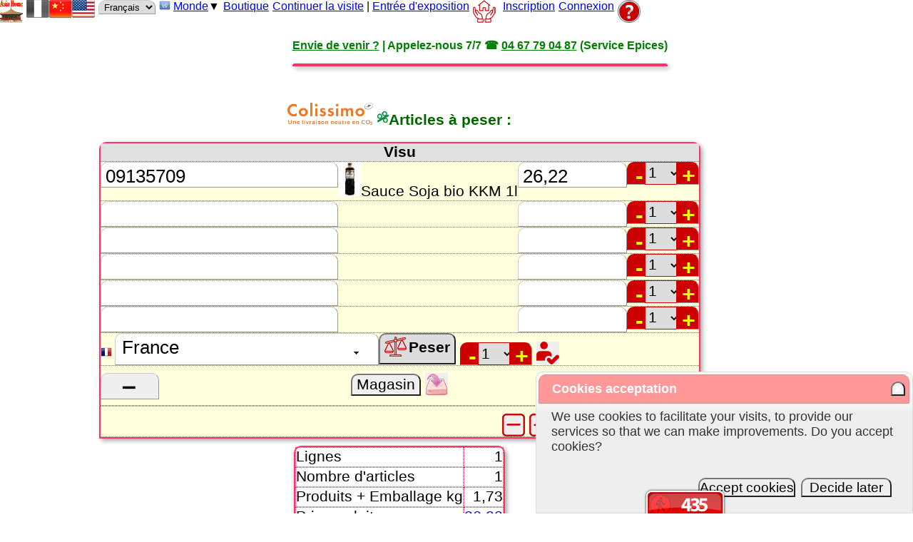

--- FILE ---
content_type: text/html; charset=UTF-8
request_url: https://www.asia-home.com/store/oweigh/ordercode/09135709.php
body_size: 13159
content:
<!doctype html>
<html lang="fr">
<head>
<meta http-equiv="content-type" content="text/html; charset=UTF-8" />
<meta name="description" content="Peser vos articles pour le transport" />
<meta name="keywords" content="Peser vos articles pour le transport" />
<title>Peser vos articles pour le transport</title>
<link rel="shortcut icon" type="image/x-icon" href="/favicon.ico" />
<link rel="stylesheet" type="text/css" href="/scripts/css/home.min.css" />
<link rel="stylesheet" type="text/css" href="//unpkg.com/leaflet@1.9.3/dist/leaflet.css" />
<link rel="stylesheet" type="text/css" href="/scripts/css/megafish-modified.css" />
<script type="text/javascript" src="//unpkg.com/leaflet@1.9.3/dist/leaflet.js" defer></script>
<script type="text/javascript" src="//code.jquery.com/jquery-3.6.0.min.js"></script>
<script type="text/javascript" src="/scripts/js/jquery-ui-1.12.1.custom/jquery-ui.min.js" defer></script>
<script type="text/javascript" src="/scripts/js/jquery.lazyload.min.js" defer></script>
<script type="text/javascript" src="/scripts/js/superfish.min.js" defer></script>
<script type="text/javascript" src="/scripts/js/jrate-master/dist/jrate.min.js" defer></script>
<script type="text/javascript" src="/scripts/js/home.min.js"></script>
<script type="text/javascript" src="/scripts/js/jquery-yw-springify.min.js" defer></script>
<script type="text/javascript">
const gdblcBoxReductionRate = 0.05;//
// fnc001: get customize:
//
function prvGetCustomize() {
//
  var varx, xobj;
  var kHasCustomize;
//
// handle mediastyperef:
//
  varx = localStorage.getItem("mediastyperef");
//
//if(varx == null) {
//  console.log("null varx", varx);
//}
//
//console.log("varx =", varx);
//
  if(strIsEmpty(varx)) {
    varx = 3;
    kHasCustomize = false;
  }
  else {
    kHasCustomize = true;
  }
//
  xobj = document.querySelectorAll("input[name='mediastyperef'][value='" + varx + "']");
  if(xobj.length) {
    xobj = xobj[0];
    xobj.checked = true;
    if(! kHasCustomize) {
      prvSetCustomize();        
    }
    domSubmitForm(xobj.form);
  }
//
  return varx;
}
//
// fnc001: set customize:
//
function prvSetCustomize() {
//
  var varx = null, xobj;
//
  xobj = document.querySelectorAll("input[name='mediastyperef']:checked");
  if(xobj.length) {
    xobj = xobj[0];
    varx = xobj.value;
    localStorage.setItem("mediastyperef", varx);
  }
//
//console.log(document.querySelectorAll("input[name='mediastyperef']:checked")[0].value);
//
  return varx;
}
window.addEventListener("load", (event) => {
jqyCreateAutoCompletes(false, "/store/ajaxx.php?table=tblproducts");
//
// get customize:
//
prvGetCustomize();

//
// initialize name controls:
//
$("input[name='mediastyperef']").off("change").on("change", function(evt) {
  prvSetCustomize();
  domSubmitForm(this.form);
  return true;
});domCheckCookieAcceptation();
});
</script>
</head>
<body>
<div class="displayflexwrap"><div class="menubutton"><a href="/" title="Asia Home™" class="arrowend displayinlineblock sprite-nav-home32"> </a></div>
<div class="menubutton"><span class="displayinlineblock sprite-nav-flagfrgr" title="Français"></span><a href="/store/oweigh/ordercode/09135709/lang/cn.php" title="Chinois" class="displayinlineblock sprite-nav-flagcn"> </a><a href="/store/oweigh/ordercode/09135709/lang/en.php" title="Anglais" class="displayinlineblock sprite-nav-flagen"> </a></div>
<div class="menubutton"><form method="post" name="frmLang" action="/store/oweigh/ordercode/09135709.php">
<select name="lang" class="inputRoundedTop submitform">
<option value="fr" selected="selected">Français</option>
<option value="cn">Chinois</option>
<option value="en">Anglais</option>
<option value="es">Espagnol</option>
<option value="it">Italien</option>
<option value="pt">Portugais</option>
<option value="de">Allemand</option>
<option value="big5">big5</option>
</select>
</form>
</div>
<div class="menubutton"><div id="ttMenu" class="classTooltip"><div class="winheader"><span class="floatleft">GéoPays&nbsp;&nbsp;&nbsp;&nbsp;</span><span class="wincontrol" alt="Fermer" title="Fermer"><a title="Fermer cette fenêtre contextuellle">Fermer <span class="displayinlineblock sprite-nav-cross99ffff" alt="Fermer cette fenêtre contextuellle" title="Fermer cette fenêtre contextuellle"></span></a></span></div><div class="displaygrid4c chinasidebar f16"><div class="flag afg"><a href="/afghanistan/" title="Afghanistan">Afghanistan</a></div>
<div class="flag zaf"><a href="/zaf/" title="Afrique du Sud">Afrique du Sud</a></div>
<div class="flag alb"><a href="/albania/" title="Albanie">Albanie</a></div>
<div class="flag dza"><a href="/algeria/" title="Algérie">Algérie</a></div>
<div class="flag deu"><a href="/germany/" title="Allemagne">Allemagne</a></div>
<div class="flag _United_Nations"><a href="/namr/" title="Amérique du Nord">Amérique du Nord</a></div>
<div class="flag and"><a href="/andorra/" title="Andorre">Andorre</a></div>
<div class="flag ago"><a href="/angola/" title="Angola">Angola</a></div>
<div class="flag sau"><a href="/sau/" title="Arabie Saoudite">Arabie Saoudite</a></div>
<div class="flag arg"><a href="/argentina/" title="Argentine">Argentine</a></div>
<div class="flag arm"><a href="/armenia/" title="Arménie">Arménie</a></div>
<div class="flag aus"><a href="/australia/" title="Australie">Australie</a></div>
<div class="flag aut"><a href="/austria/" title="Autriche">Autriche</a></div>
<div class="flag aze"><a href="/azerbaijan/" title="Azerbaïdjan">Azerbaïdjan</a></div>
<div class="flag bhs"><a href="/bahamas/" title="Bahamas">Bahamas</a></div>
<div class="flag bhr"><a href="/bahrain/" title="Bahreïn">Bahreïn</a></div>
<div class="flag bgd"><a href="/bangladesh/" title="Bangladesh">Bangladesh</a></div>
<div class="flag brb"><a href="/barbados/" title="Barbade">Barbade</a></div>
<div class="flag bel"><a href="/belgium/" title="Belgique">Belgique</a></div>
<div class="flag blz"><a href="/belize/" title="Belize">Belize</a></div>
<div class="flag ben"><a href="/benin/" title="Bénin">Bénin</a></div>
<div class="flag btn"><a href="/bhutan/" title="Bhoutan">Bhoutan</a></div>
<div class="flag blr"><a href="/belarus/" title="Biélorussie">Biélorussie</a></div>
<div class="flag mmr"><a href="/myanmar/" title="Birmanie">Birmanie</a></div>
<div class="flag bol"><a href="/bolivia/" title="Bolivie">Bolivie</a></div>
<div class="flag bih"><a href="/bih/" title="Bosnie-Herzégovine">Bosnie-Herzégovine</a></div>
<div class="flag bwa"><a href="/botswana/" title="Botswana">Botswana</a></div>
<div class="flag bra"><a href="/brazil/" title="Brésil">Brésil</a></div>
<div class="flag brn"><a href="/brunei/" title="Brunei">Brunei</a></div>
<div class="flag bgr"><a href="/bulgaria/" title="Bulgarie">Bulgarie</a></div>
<div class="flag bfa"><a href="/burkina/" title="Burkina Faso">Burkina Faso</a></div>
<div class="flag bdi"><a href="/burundi/" title="Burundi">Burundi</a></div>
<div class="flag khm"><a href="/cambodia/" title="Cambodge">Cambodge</a></div>
<div class="flag cmr"><a href="/cameroon/" title="Cameroun">Cameroun</a></div>
<div class="flag can"><a href="/canada/" title="Canada">Canada</a></div>
<div class="flag cpv"><a href="/cpv/" title="Cap-Vert">Cap-Vert</a></div>
<div class="flag chl"><a href="/chile/" title="Chili">Chili</a></div>
<div class="flag chn"><a href="/china/" title="Chine">Chine</a></div>
<div class="flag cyp"><a href="/cyprus/" title="Chypre">Chypre</a></div>
<div class="flag col"><a href="/colombia/" title="Colombie">Colombie</a></div>
<div class="flag cog"><a href="/congo/" title="Congo">Congo</a></div>
<div class="flag cod"><a href="/cod/" title="Congo Démocratique">Congo Démocratique</a></div>
<div class="flag prk"><a href="/prk/" title="Corée du Nord">Corée du Nord</a></div>
<div class="flag kor"><a href="/kor/" title="Corée du Sud">Corée du Sud</a></div>
<div class="flag cri"><a href="/cri/" title="Costa Rica">Costa Rica</a></div>
<div class="flag civ"><a href="/civ/" title="Côte d'Ivoire">Côte d'Ivoire</a></div>
<div class="flag hrv"><a href="/croatia/" title="Croatie">Croatie</a></div>
<div class="flag cub"><a href="/cuba/" title="Cuba">Cuba</a></div>
<div class="flag dnk"><a href="/denmark/" title="Danemark">Danemark</a></div>
<div class="flag dji"><a href="/djibouti/" title="Djibouti">Djibouti</a></div>
<div class="flag dma"><a href="/dominica/" title="Dominique">Dominique</a></div>
<div class="flag egy"><a href="/egypt/" title="Egypte">Egypte</a></div>
<div class="flag slv"><a href="/slv/" title="El Salvador">El Salvador</a></div>
<div class="flag are"><a href="/are/" title="Emirats Arabes Unis">Emirats Arabes Unis</a></div>
<div class="flag ecu"><a href="/ecuador/" title="Equateur">Equateur</a></div>
<div class="flag eri"><a href="/eritrea/" title="Erythrée">Erythrée</a></div>
<div class="flag esp"><a href="/spain/" title="Espagne">Espagne</a></div>
<div class="flag est"><a href="/estonia/" title="Estonie">Estonie</a></div>
<div class="flag usa"><a href="/usa/" title="Etats-Unis d'Amérique">Etats-Unis d'Amérique</a></div>
<div class="flag eth"><a href="/ethiopia/" title="Ethiopie">Ethiopie</a></div>
<div class="flag fji"><a href="/fiji/" title="Fidji">Fidji</a></div>
<div class="flag fin"><a href="/finland/" title="Finlande">Finlande</a></div>
<div class="flag fra"><a href="/france/" title="France">France</a></div>
<div class="flag gab"><a href="/gabon/" title="Gabon">Gabon</a></div>
<div class="flag gmb"><a href="/gambia/" title="Gambie">Gambie</a></div>
<div class="flag geo"><a href="/georgia/" title="Géorgie">Géorgie</a></div>
<div class="flag gha"><a href="/ghana/" title="Ghana">Ghana</a></div>
<div class="flag grc"><a href="/greece/" title="Grèce">Grèce</a></div>
<div class="flag grd"><a href="/grenada/" title="Grenade">Grenade</a></div>
<div class="flag glp"><a href="/guadeloupe/" title="Guadeloupe">Guadeloupe</a></div>
<div class="flag gtm"><a href="/guatemala/" title="Guatemala">Guatemala</a></div>
<div class="flag gin"><a href="/guinea/" title="Guinée">Guinée</a></div>
<div class="flag gnq"><a href="/gnq/" title="Guinée équatoriale">Guinée équatoriale</a></div>
<div class="flag gnb"><a href="/gnb/" title="Guinée-Bissau">Guinée-Bissau</a></div>
<div class="flag guy"><a href="/guyana/" title="Guyana">Guyana</a></div>
<div class="flag _United_Nations"><a href="/guiana/" title="Guyane française">Guyane française</a></div>
<div class="flag hti"><a href="/haiti/" title="Haïti">Haïti</a></div>
<div class="flag hnd"><a href="/honduras/" title="Honduras">Honduras</a></div>
<div class="flag hkg"><a href="/hongkong/" title="Hong Kong">Hong Kong</a></div>
<div class="flag hun"><a href="/hungary/" title="Hongrie">Hongrie</a></div>
<div class="flag ind"><a href="/india/" title="Inde">Inde</a></div>
<div class="flag idn"><a href="/indo/" title="Indonésie">Indonésie</a></div>
<div class="flag irn"><a href="/iran/" title="Iran">Iran</a></div>
<div class="flag irq"><a href="/iraq/" title="Iraq">Iraq</a></div>
<div class="flag irl"><a href="/ireland/" title="Irlande">Irlande</a></div>
<div class="flag isl"><a href="/iceland/" title="Islande">Islande</a></div>
<div class="flag isr"><a href="/israel/" title="Israël">Israël</a></div>
<div class="flag ita"><a href="/italy/" title="Italie">Italie</a></div>
<div class="flag jpn"><a href="/japan/" title="Japon">Japon</a></div>
<div class="flag jor"><a href="/jordan/" title="Jordanie">Jordanie</a></div>
<div class="flag kaz"><a href="/kazakhstan/" title="Kazakhstan">Kazakhstan</a></div>
<div class="flag ken"><a href="/kenya/" title="Kenya">Kenya</a></div>
<div class="flag kgz"><a href="/kyrgyzstan/" title="Kirghizstan">Kirghizstan</a></div>
<div class="flag kir"><a href="/kiribati/" title="Kiribati">Kiribati</a></div>
<div class="flag _United_Nations"><a href="/kosovo/" title="Kosovo">Kosovo</a></div>
<div class="flag kwt"><a href="/kuwait/" title="Koweït">Koweït</a></div>
<div class="flag reu"><a href="/reunion/" title="La Réunion">La Réunion</a></div>
<div class="flag lao"><a href="/laos/" title="Laos">Laos</a></div>
<div class="flag lso"><a href="/lesotho/" title="Lesotho">Lesotho</a></div>
<div class="flag lva"><a href="/latvia/" title="Lettonie">Lettonie</a></div>
<div class="flag lbn"><a href="/lebanon/" title="Liban">Liban</a></div>
<div class="flag lbr"><a href="/liberia/" title="Liberia">Liberia</a></div>
<div class="flag lby"><a href="/libya/" title="Libye">Libye</a></div>
<div class="flag lie"><a href="/liechtenstein/" title="Liechtenstein">Liechtenstein</a></div>
<div class="flag ltu"><a href="/lithuania/" title="Lituanie">Lituanie</a></div>
<div class="flag lux"><a href="/luxembourg/" title="Luxembourg">Luxembourg</a></div>
<div class="flag mac"><a href="/macao/" title="Macao">Macao</a></div>
<div class="flag mkd"><a href="/macedonia/" title="Macédoine">Macédoine</a></div>
<div class="flag mdg"><a href="/madagascar/" title="Madagascar">Madagascar</a></div>
<div class="flag mys"><a href="/malaysia/" title="Malaisie">Malaisie</a></div>
<div class="flag mwi"><a href="/malawi/" title="Malawi">Malawi</a></div>
<div class="flag mdv"><a href="/maldives/" title="Maldives">Maldives</a></div>
<div class="flag mli"><a href="/mali/" title="Mali">Mali</a></div>
<div class="flag mlt"><a href="/malta/" title="Malte">Malte</a></div>
<div class="flag mar"><a href="/morocco/" title="Maroc">Maroc</a></div>
<div class="flag mtq"><a href="/martinique/" title="Martinique">Martinique</a></div>
<div class="flag mus"><a href="/mauritius/" title="Maurice (îles)">Maurice (îles)</a></div>
<div class="flag mrt"><a href="/mauritania/" title="Mauritanie">Mauritanie</a></div>
<div class="flag _United_Nations"><a href="/mayotte/" title="Mayotte">Mayotte</a></div>
<div class="flag mex"><a href="/mexico/" title="Mexique">Mexique</a></div>
<div class="flag fsm"><a href="/micronesia/" title="Micronésie">Micronésie</a></div>
<div class="flag mda"><a href="/moldova/" title="Moldavie">Moldavie</a></div>
<div class="flag mco"><a href="/monaco/" title="Monaco">Monaco</a></div>
<div class="flag _United_Nations"><span class="activetheme"><a href="/world/" title="Monde">Monde</a></span></div>
<div class="flag mng"><a href="/mongolia/" title="Mongolie">Mongolie</a></div>
<div class="flag mne"><a href="/montenegro/" title="Montenégro">Montenégro</a></div>
<div class="flag msr"><a href="/montserrat/" title="Montserrat">Montserrat</a></div>
<div class="flag moz"><a href="/mozambique/" title="Mozambique">Mozambique</a></div>
<div class="flag nam"><a href="/namibia/" title="Namibie">Namibie</a></div>
<div class="flag nru"><a href="/nauru/" title="Nauru">Nauru</a></div>
<div class="flag npl"><a href="/nepal/" title="Népal">Népal</a></div>
<div class="flag nic"><a href="/nicaragua/" title="Nicaragua">Nicaragua</a></div>
<div class="flag ner"><a href="/niger/" title="Niger">Niger</a></div>
<div class="flag nga"><a href="/nigeria/" title="Nigeria">Nigeria</a></div>
<div class="flag _United_Nations"><a href="/niue/" title="Niue">Niue</a></div>
<div class="flag nor"><a href="/norway/" title="Norvège">Norvège</a></div>
<div class="flag ncl"><a href="/caledonia/" title="Nouvelle-Calédonie">Nouvelle-Calédonie</a></div>
<div class="flag nzl"><a href="/nzl/" title="Nouvelle-Zélande">Nouvelle-Zélande</a></div>
<div class="flag omn"><a href="/oman/" title="Oman">Oman</a></div>
<div class="flag uga"><a href="/uganda/" title="Ouganda">Ouganda</a></div>
<div class="flag uzb"><a href="/uzbekistan/" title="Ouzbékistan">Ouzbékistan</a></div>
<div class="flag pak"><a href="/pakistan/" title="Pakistan">Pakistan</a></div>
<div class="flag plw"><a href="/palau/" title="Palaos">Palaos</a></div>
<div class="flag pse"><a href="/palestina/" title="Paléstine">Paléstine</a></div>
<div class="flag pan"><a href="/panama/" title="Panama">Panama</a></div>
<div class="flag png"><a href="/papua/" title="Papouasie-Nouvelle-Guinée">Papouasie-Nouvelle-Guinée</a></div>
<div class="flag pry"><a href="/paraguay/" title="Paraguay">Paraguay</a></div>
<div class="flag nld"><a href="/netherlands/" title="Pays-Bas">Pays-Bas</a></div>
<div class="flag per"><a href="/peru/" title="Pérou">Pérou</a></div>
<div class="flag phl"><a href="/philippines/" title="Philippines">Philippines</a></div>
<div class="flag pol"><a href="/poland/" title="Pologne">Pologne</a></div>
<div class="flag pyf"><a href="/pyf/" title="Polynésie française">Polynésie française</a></div>
<div class="flag pri"><a href="/puerto/" title="Porto Rico">Porto Rico</a></div>
<div class="flag prt"><a href="/portugal/" title="Portugal">Portugal</a></div>
<div class="flag qat"><a href="/qatar/" title="Qatar">Qatar</a></div>
<div class="flag caf"><a href="/caf/" title="République Centrafricaine">République Centrafricaine</a></div>
<div class="flag dom"><a href="/dom/" title="République Dominicaine">République Dominicaine</a></div>
<div class="flag cze"><a href="/czechia/" title="République Tchèque">République Tchèque</a></div>
<div class="flag rou"><a href="/romania/" title="Roumanie">Roumanie</a></div>
<div class="flag gbr"><a href="/gbr/" title="Royaume-Uni">Royaume-Uni</a></div>
<div class="flag rus"><a href="/russia/" title="Russie">Russie</a></div>
<div class="flag rwa"><a href="/rwanda/" title="Rwanda">Rwanda</a></div>
<div class="flag wsm"><a href="/samoa/" title="Samoa Occidental">Samoa Occidental</a></div>
<div class="flag sen"><a href="/senegal/" title="Sénégal">Sénégal</a></div>
<div class="flag srb"><a href="/serbia/" title="Serbie">Serbie</a></div>
<div class="flag syc"><a href="/seychelles/" title="Seychelles">Seychelles</a></div>
<div class="flag sle"><a href="/sierra/" title="Sierra Leone">Sierra Leone</a></div>
<div class="flag sgp"><a href="/singapore/" title="Singapour">Singapour</a></div>
<div class="flag svk"><a href="/slovakia/" title="Slovaquie">Slovaquie</a></div>
<div class="flag svn"><a href="/slovenia/" title="Slovénie">Slovénie</a></div>
<div class="flag som"><a href="/somalia/" title="Somalie">Somalie</a></div>
<div class="flag sdn"><a href="/sudan/" title="Soudan">Soudan</a></div>
<div class="flag lka"><a href="/srilanka/" title="Sri Lanka">Sri Lanka</a></div>
<div class="flag swe"><a href="/sweden/" title="Suède">Suède</a></div>
<div class="flag che"><a href="/switzerland/" title="Suisse">Suisse</a></div>
<div class="flag sur"><a href="/suriname/" title="Suriname">Suriname</a></div>
<div class="flag swz"><a href="/swaziland/" title="Swaziland">Swaziland</a></div>
<div class="flag syr"><a href="/syria/" title="Syrie">Syrie</a></div>
<div class="flag tjk"><a href="/tajikistan/" title="Tadjikistan">Tadjikistan</a></div>
<div class="flag twn"><a href="/taiwan/" title="Taïwan">Taïwan</a></div>
<div class="flag tza"><a href="/tanzania/" title="Tanzanie">Tanzanie</a></div>
<div class="flag tcd"><a href="/chad/" title="Tchad">Tchad</a></div>
<div class="flag tha"><a href="/thailand/" title="Thaïlande">Thaïlande</a></div>
<div class="flag tls"><a href="/tls/" title="Timor Oriental">Timor Oriental</a></div>
<div class="flag tgo"><a href="/togo/" title="Togo">Togo</a></div>
<div class="flag ton"><a href="/tonga/" title="Tonga">Tonga</a></div>
<div class="flag tto"><a href="/trinidad/" title="Trinité-et-Tobago">Trinité-et-Tobago</a></div>
<div class="flag tun"><a href="/tunisia/" title="Tunisie">Tunisie</a></div>
<div class="flag tkm"><a href="/turkmenistan/" title="Turkménistan">Turkménistan</a></div>
<div class="flag tur"><a href="/turkey/" title="Turquie">Turquie</a></div>
<div class="flag tuv"><a href="/tuvalu/" title="Tuvalu">Tuvalu</a></div>
<div class="flag ukr"><a href="/ukraine/" title="Ukraine">Ukraine</a></div>
<div class="flag ury"><a href="/uruguay/" title="Uruguay">Uruguay</a></div>
<div class="flag vut"><a href="/vanuatu/" title="Vanuatu">Vanuatu</a></div>
<div class="flag vat"><a href="/vatican/" title="Vatican">Vatican</a></div>
<div class="flag ven"><a href="/venezuela/" title="Venezuela">Venezuela</a></div>
<div class="flag vnm"><a href="/vietnam/" title="Vietnam">Vietnam</a></div>
<div class="flag _United_Nations"><a href="/wallis/" title="Wallis et Futuna">Wallis et Futuna</a></div>
<div class="flag yem"><a href="/yemen/" title="Yémen">Yémen</a></div>
<div class="flag zmb"><a href="/zambia/" title="Zambie">Zambie</a></div>
<div class="flag zwe"><a href="/zimbabwe/" title="Zimbabwe">Zimbabwe</a></div>
</div>
</div><span id="idpopupmenu" class="f16 popupmenu"><a href="/world/" title="Monde" class="flag _United_Nations">Monde</a><span class="geocountriesmenu">▼</span></span></div>
<div class="menubutton"><a href="/store/stocki.php" title="Boutique: liste des produits sélectionnées pour la vente sur la boutique en ligne.">Boutique</a></div>
<div class="menubutton"><a href="/store/stocki.php" title="Continuer la visite">Continuer la visite</a> | <a href="/store/" title="Entrée d'exposition">Entrée d'exposition</a>
</div>
<div class="menubutton"><a href="/store/dashboard.php" title="Tableau de Bord" class="displayinlineblock requirelogon sprite-nav-dashboard32"> </a></div>
<div class="menubutton arrowend"></div>
<div class="menubutton loginuserregistercontainers"><a href="/store/account.php" title="Inscrivez-vous en créant un nouveau compte client">Inscription</a></div>
<div class="menubutton loginuserinfocontainers" style="display: none;"><ul class="jquimenu"><li><a class="jquimenulabels" title="Tableau de Bord" href="/store/dashboard.php">Tableau de Bord</a><ul><li><a href="/store/dashboard.php" title="Tableau de Bord" class="requirelogon">Tableau de Bord</a></li>
<li><a href="/store/userinfo.php" title="Mon Compte" class="requirelogon">Mon Compte</a></li>
<li><a href="/store/account.php" title="Inscrivez-vous en créant un nouveau compte client">Inscription</a></li>
<li><a href="/store/usernotes.php" title="Commentaires" class="requirelogon">Commentaires</a></li>
<li><a href="/store/uprls.php" title="Mes Favoris" class="requirelogon">Mes Favoris</a></li>
<li><a href="/store/orders.php" title="Mes Commandes" class="requirelogon">Mes Commandes</a></li>
<li><a></a></li>
<li><span class="loginlinkcontainers"><a href="/store/loginajax.php" title="Connexion" class="lightwindow loginajax requirelogon" caption="Connexion | Appuyez sur la touche [Echap] pour fermer." author="Asia Home™" params="lightwindowwidth=520,lightwindowheight=0" rel="nofollow">Connexion</a></span></li>
<li><a title="Déconnecter et Nettoyer toutes mes traces de visite" class="erasemytrace">Nettoyer tout</a></li>
<li><a href="javascript:void();">ABANDON</a></li>
</ul>
</li>
</ul></div>
<div class="menubutton loginlinkcontainers cantoggle"><a href="/store/loginajax.php" title="Connexion" class="lightwindow loginajax" caption="Connexion | Appuyez sur la touche [Echap] pour fermer." author="Asia Home™" params="lightwindowwidth=520,lightwindowheight=0" rel="nofollow">Connexion</a></div>
<div class="menubutton"><a href="/store/h2order.php" title="Comment procéder pour passer une commande ?" class="displayinlineblock sprite-nav-helpmsah32"> </a></div>
<div class="menubutton"></div>
</div><div class="flexbreak"></div>
<div style="height: 90px; padding-left: 150px;"><script type="text/javascript" async src="//pagead2.googlesyndication.com/pagead/js/adsbygoogle.js"></script>
<ins class="adsbygoogle"
style="display:inline-block;width:728px;height:90px"
data-ad-client="pub-4205276856585711"
data-ad-slot="3910154582"></ins>
<script type="text/javascript">
(adsbygoogle = window.adsbygoogle || []).push({});
</script>
</div>
<div class="productscontainersupersuper">
<div class="advrightside"><script type="text/javascript" async src="//pagead2.googlesyndication.com/pagead/js/adsbygoogle.js"></script>
<ins class="adsbygoogle"
style="display:inline-block;width:160px;height:600px"
data-ad-client="pub-4205276856585711"
data-ad-slot="9640934611"></ins>
<script type="text/javascript">
(adsbygoogle = window.adsbygoogle || []).push({});
</script>
</div><div class="article oldpeople"><h2><a href="/store/colissimo.php" title="Colissimo&trade;, une livraison neutre en CO2."><img src="/images/colissimo.png" style="width: 120px;" alt="Colissimo" /></a> <span class="displayinlineblock sprite-yesno-votebalanceyes">Articles à peser :</span></h2>
<form name="master" class="ajaxable spring" method="post" action="/store/oweigh.php"><div class="ggccentertablelikegrid gridcalligraphy"><div class="centerit header">Visu</div><div id="itm0" class="clonedSection"><input type="text" name="ordercode[]" value="09135709" class="inputGoogleq randomordercode" autocomplete="off" autocapitalize="off" autocorrect="off" /><span class="namelocal2weigh"><img src="/prods/icons/09135709.jpg" data-zoomsrc="/prods/photos/09135709.jpg" alt="09135709.jpg" title="09135709.jpg"  />Sauce Soja bio KKM 1l</span> <span class="floatright"><input name="cmdless" type="button" value="-" title="Moins" class="bondable cmdlessbutton inputRoundedTopLeft" /><select name="quantity[]" class="bondable"><option selected="selected" value="1">1&nbsp;&nbsp;&nbsp;</option>
<option value="2">2&nbsp;&nbsp;&nbsp;</option>
<option value="3">3&nbsp;&nbsp;&nbsp;</option>
<option value="4">4&nbsp;&nbsp;&nbsp;</option>
<option value="5">5&nbsp;&nbsp;&nbsp;</option>
<option value="6">6&nbsp;&nbsp;&nbsp;</option>
<option value="7">7&nbsp;&nbsp;&nbsp;</option>
<option value="8">8&nbsp;&nbsp;&nbsp;</option>
<option value="9">9&nbsp;&nbsp;&nbsp;</option>
<option value="10">10&nbsp;&nbsp;&nbsp;</option>
<option value="+">+&nbsp;&nbsp;&nbsp;</option>
</select><input name="cmdmore" type="button" value="+" title="Plus" class="bondable cmdmorebutton inputRoundedTopRight" /></span> <input name="pricesaleiot2consumerweb2input[]" class="inputGoogleq floatright" value="26,22" type="text" size="8" readonly="readonly" /></div><div id="itm1" class="clonedSection"><input type="text" name="ordercode[]" value="" class="inputGoogleq randomordercode" autocomplete="off" autocapitalize="off" autocorrect="off" /><span class="namelocal2weigh"></span> <span class="floatright"><input name="cmdless" type="button" value="-" title="Moins" class="bondable cmdlessbutton inputRoundedTopLeft" /><select name="quantity[]" class="bondable"><option selected="selected" value="1">1&nbsp;&nbsp;&nbsp;</option>
<option value="2">2&nbsp;&nbsp;&nbsp;</option>
<option value="3">3&nbsp;&nbsp;&nbsp;</option>
<option value="4">4&nbsp;&nbsp;&nbsp;</option>
<option value="5">5&nbsp;&nbsp;&nbsp;</option>
<option value="6">6&nbsp;&nbsp;&nbsp;</option>
<option value="7">7&nbsp;&nbsp;&nbsp;</option>
<option value="8">8&nbsp;&nbsp;&nbsp;</option>
<option value="9">9&nbsp;&nbsp;&nbsp;</option>
<option value="10">10&nbsp;&nbsp;&nbsp;</option>
<option value="+">+&nbsp;&nbsp;&nbsp;</option>
</select><input name="cmdmore" type="button" value="+" title="Plus" class="bondable cmdmorebutton inputRoundedTopRight" /></span> <input name="pricesaleiot2consumerweb2input[]" class="inputGoogleq floatright" value="" type="text" size="8" readonly="readonly" /></div><div id="itm2" class="clonedSection"><input type="text" name="ordercode[]" value="" class="inputGoogleq randomordercode" autocomplete="off" autocapitalize="off" autocorrect="off" /><span class="namelocal2weigh"></span> <span class="floatright"><input name="cmdless" type="button" value="-" title="Moins" class="bondable cmdlessbutton inputRoundedTopLeft" /><select name="quantity[]" class="bondable"><option selected="selected" value="1">1&nbsp;&nbsp;&nbsp;</option>
<option value="2">2&nbsp;&nbsp;&nbsp;</option>
<option value="3">3&nbsp;&nbsp;&nbsp;</option>
<option value="4">4&nbsp;&nbsp;&nbsp;</option>
<option value="5">5&nbsp;&nbsp;&nbsp;</option>
<option value="6">6&nbsp;&nbsp;&nbsp;</option>
<option value="7">7&nbsp;&nbsp;&nbsp;</option>
<option value="8">8&nbsp;&nbsp;&nbsp;</option>
<option value="9">9&nbsp;&nbsp;&nbsp;</option>
<option value="10">10&nbsp;&nbsp;&nbsp;</option>
<option value="+">+&nbsp;&nbsp;&nbsp;</option>
</select><input name="cmdmore" type="button" value="+" title="Plus" class="bondable cmdmorebutton inputRoundedTopRight" /></span> <input name="pricesaleiot2consumerweb2input[]" class="inputGoogleq floatright" value="" type="text" size="8" readonly="readonly" /></div><div id="itm3" class="clonedSection"><input type="text" name="ordercode[]" value="" class="inputGoogleq randomordercode" autocomplete="off" autocapitalize="off" autocorrect="off" /><span class="namelocal2weigh"></span> <span class="floatright"><input name="cmdless" type="button" value="-" title="Moins" class="bondable cmdlessbutton inputRoundedTopLeft" /><select name="quantity[]" class="bondable"><option selected="selected" value="1">1&nbsp;&nbsp;&nbsp;</option>
<option value="2">2&nbsp;&nbsp;&nbsp;</option>
<option value="3">3&nbsp;&nbsp;&nbsp;</option>
<option value="4">4&nbsp;&nbsp;&nbsp;</option>
<option value="5">5&nbsp;&nbsp;&nbsp;</option>
<option value="6">6&nbsp;&nbsp;&nbsp;</option>
<option value="7">7&nbsp;&nbsp;&nbsp;</option>
<option value="8">8&nbsp;&nbsp;&nbsp;</option>
<option value="9">9&nbsp;&nbsp;&nbsp;</option>
<option value="10">10&nbsp;&nbsp;&nbsp;</option>
<option value="+">+&nbsp;&nbsp;&nbsp;</option>
</select><input name="cmdmore" type="button" value="+" title="Plus" class="bondable cmdmorebutton inputRoundedTopRight" /></span> <input name="pricesaleiot2consumerweb2input[]" class="inputGoogleq floatright" value="" type="text" size="8" readonly="readonly" /></div><div id="itm4" class="clonedSection"><input type="text" name="ordercode[]" value="" class="inputGoogleq randomordercode" autocomplete="off" autocapitalize="off" autocorrect="off" /><span class="namelocal2weigh"></span> <span class="floatright"><input name="cmdless" type="button" value="-" title="Moins" class="bondable cmdlessbutton inputRoundedTopLeft" /><select name="quantity[]" class="bondable"><option selected="selected" value="1">1&nbsp;&nbsp;&nbsp;</option>
<option value="2">2&nbsp;&nbsp;&nbsp;</option>
<option value="3">3&nbsp;&nbsp;&nbsp;</option>
<option value="4">4&nbsp;&nbsp;&nbsp;</option>
<option value="5">5&nbsp;&nbsp;&nbsp;</option>
<option value="6">6&nbsp;&nbsp;&nbsp;</option>
<option value="7">7&nbsp;&nbsp;&nbsp;</option>
<option value="8">8&nbsp;&nbsp;&nbsp;</option>
<option value="9">9&nbsp;&nbsp;&nbsp;</option>
<option value="10">10&nbsp;&nbsp;&nbsp;</option>
<option value="+">+&nbsp;&nbsp;&nbsp;</option>
</select><input name="cmdmore" type="button" value="+" title="Plus" class="bondable cmdmorebutton inputRoundedTopRight" /></span> <input name="pricesaleiot2consumerweb2input[]" class="inputGoogleq floatright" value="" type="text" size="8" readonly="readonly" /></div><div id="itm5" class="clonedSection"><input type="text" name="ordercode[]" value="" class="inputGoogleq randomordercode" autocomplete="off" autocapitalize="off" autocorrect="off" /><span class="namelocal2weigh"></span> <span class="floatright"><input name="cmdless" type="button" value="-" title="Moins" class="bondable cmdlessbutton inputRoundedTopLeft" /><select name="quantity[]" class="bondable"><option selected="selected" value="1">1&nbsp;&nbsp;&nbsp;</option>
<option value="2">2&nbsp;&nbsp;&nbsp;</option>
<option value="3">3&nbsp;&nbsp;&nbsp;</option>
<option value="4">4&nbsp;&nbsp;&nbsp;</option>
<option value="5">5&nbsp;&nbsp;&nbsp;</option>
<option value="6">6&nbsp;&nbsp;&nbsp;</option>
<option value="7">7&nbsp;&nbsp;&nbsp;</option>
<option value="8">8&nbsp;&nbsp;&nbsp;</option>
<option value="9">9&nbsp;&nbsp;&nbsp;</option>
<option value="10">10&nbsp;&nbsp;&nbsp;</option>
<option value="+">+&nbsp;&nbsp;&nbsp;</option>
</select><input name="cmdmore" type="button" value="+" title="Plus" class="bondable cmdmorebutton inputRoundedTopRight" /></span> <input name="pricesaleiot2consumerweb2input[]" class="inputGoogleq floatright" value="" type="text" size="8" readonly="readonly" /></div><div><span class="f16"><span class="displayinlineblock flag flagfixsize fra spnlogo4countryref"></span></span><select name="countryref" class="comboboxuisubmit" size="1" onchange="this.form.submit()"><option value="17">Açores</option>
<option value="1">Afghanistan</option>
<option value="509">Africa Eastern and Southern</option>
<option value="510">Africa Western and Central</option>
<option value="601">Afrique</option>
<option value="217">Afrique du Sud</option>
<option value="2">Albanie</option>
<option value="3">Algérie</option>
<option value="90">Allemagne</option>
<option value="603">Amérique du Nord</option>
<option value="604">Amérique du Sud</option>
<option value="5">Andorre</option>
<option value="6">Angola</option>
<option value="7">Anguilla</option>
<option value="8">Antarctique</option>
<option value="9">Antigua-et-Barbuda</option>
<option value="174">Antilles néerlandaises</option>
<option value="511">Arab World</option>
<option value="207">Arabie Saoudite</option>
<option value="10">Argentine</option>
<option value="11">Arménie</option>
<option value="12">Aruba</option>
<option value="602">Asie</option>
<option value="612">Asie Océanie</option>
<option value="124">Atoll Johnston</option>
<option value="187">Atoll Palmyra</option>
<option value="14">Australie</option>
<option value="606">Australie</option>
<option value="15">Autriche</option>
<option value="16">Azerbaïdjan</option>
<option value="18">Bahamas</option>
<option value="19">Bahreïn</option>
<option value="88">Bande de Gaza</option>
<option value="21">Bangladesh</option>
<option value="22">Barbade</option>
<option value="23">Bassas da India</option>
<option value="25">Belgique</option>
<option value="26">Belize</option>
<option value="27">Bénin</option>
<option value="28">Bermudes</option>
<option value="29">Bhoutan</option>
<option value="24">Biélorussie</option>
<option value="39">Birmanie</option>
<option value="30">Bolivie</option>
<option value="282">Bonaire</option>
<option value="31">Bosnie-Herzégovine</option>
<option value="32">Botswana</option>
<option value="35">Brésil</option>
<option value="36">Brunei</option>
<option value="37">Bulgarie</option>
<option value="38">Burkina Faso</option>
<option value="40">Burundi</option>
<option value="41">Cambodge</option>
<option value="42">Cameroun</option>
<option value="43">Canada</option>
<option value="44">Canarie (îles)</option>
<option value="45">Cap-Vert</option>
<option value="513">Caribbean small states</option>
<option value="512">Central Europe and the Baltics</option>
<option value="508">Channel Islands</option>
<option value="49">Chili</option>
<option value="50">Chine</option>
<option value="64">Chypre</option>
<option value="55">Colombie</option>
<option value="56">Comores</option>
<option value="57">Congo</option>
<option value="268">Congo Démocratique</option>
<option value="615">Conseil de l'Europe</option>
<option value="58">Cook (îles)</option>
<option value="131">Corée du Nord</option>
<option value="132">Corée du Sud</option>
<option value="60">Costa Rica</option>
<option value="61">Côte d'Ivoire</option>
<option value="62">Croatie</option>
<option value="63">Cuba</option>
<option value="404">Curaçao</option>
<option value="66">Danemark</option>
<option value="67">Djibouti</option>
<option value="68">Dominique</option>
<option value="515">Early-demographic dividend</option>
<option value="516">East Asia & Pacific</option>
<option value="514">East Asia & Pacific (excluding high income)</option>
<option value="550">East Asia & Pacific (IDA & IBRD countries)</option>
<option value="71">Egypte</option>
<option value="72">El Salvador</option>
<option value="253">Emirats Arabes Unis</option>
<option value="70">Equateur</option>
<option value="74">Erythrée</option>
<option value="220">Espagne</option>
<option value="75">Estonie</option>
<option value="255">Etats-Unis d'Amérique</option>
<option value="76">Ethiopie</option>
<option value="519">Euro area</option>
<option value="605">Europe</option>
<option value="518">Europe & Central Asia</option>
<option value="517">Europe & Central Asia (excluding high income)</option>
<option value="551">Europe & Central Asia (IDA & IBRD countries)</option>
<option value="520">European Union</option>
<option value="78">Falkland (îles Malouines)</option>
<option value="79">Féroé (îles)</option>
<option value="80">Fidji</option>
<option value="81">Finlande</option>
<option value="521">Fragile and conflict affected situations</option>
<option value="82" selected="selected">France</option>
<option value="502">France Totale</option>
<option value="86">Gabon</option>
<option value="87">Gambie</option>
<option value="89">Géorgie</option>
<option value="218">Georgie du Sud</option>
<option value="91">Ghana</option>
<option value="92">Gibraltar</option>
<option value="94">Grèce</option>
<option value="96">Grenade</option>
<option value="95">Groënlande</option>
<option value="97">Guadeloupe</option>
<option value="98">Guam</option>
<option value="99">Guatemala</option>
<option value="100">Guernsey</option>
<option value="101">Guinée</option>
<option value="73">Guinée équatoriale</option>
<option value="102">Guinée-Bissau</option>
<option value="103">Guyana</option>
<option value="83">Guyane française</option>
<option value="104">Haïti</option>
<option value="523">Heavily indebted poor countries (HIPC)</option>
<option value="522">High income</option>
<option value="106">Honduras</option>
<option value="107">Hong Kong</option>
<option value="109">Hongrie</option>
<option value="524">IBRD only</option>
<option value="525">IDA & IBRD total</option>
<option value="527">IDA blend</option>
<option value="528">IDA only</option>
<option value="526">IDA total</option>
<option value="20">Ile Baker</option>
<option value="33">Ile Bouvet</option>
<option value="51">Ile Christmas (Océan Indien)</option>
<option value="77">Ile d'Europe</option>
<option value="53">Ile de Clipperton</option>
<option value="117">Ile de Man</option>
<option value="244">Ile de Tromelin</option>
<option value="105">Ile Heard & Iles McDonald</option>
<option value="108">Ile Howland</option>
<option value="276">Ile Jarvis</option>
<option value="126">Ile Juan de Nova</option>
<option value="171">Ile Navassa</option>
<option value="264">Ile Wake</option>
<option value="278">Iles Aaland</option>
<option value="54">Iles Cocos-Keeling</option>
<option value="13">Iles d'Ashmore & Cartier</option>
<option value="59">Iles de la Mer Corail</option>
<option value="161">Iles de Midway</option>
<option value="221">Iles de Spratly</option>
<option value="93">Iles Glorieuses</option>
<option value="190">Iles Paracel</option>
<option value="46">Ils Caïmans</option>
<option value="111">Inde</option>
<option value="112">Indonésie</option>
<option value="113">Iran</option>
<option value="114">Iraq</option>
<option value="116">Irlande</option>
<option value="182">Irlande du Nord</option>
<option value="110">Islande</option>
<option value="407">Isle of Man</option>
<option value="118">Israël</option>
<option value="119">Italie</option>
<option value="120">Jamaïque</option>
<option value="121">Jan Mayen</option>
<option value="122">Japon</option>
<option value="123">Jersey</option>
<option value="125">Jordanie</option>
<option value="127">Kazakhstan</option>
<option value="128">Kenya</option>
<option value="134">Kirghizstan</option>
<option value="130">Kiribati</option>
<option value="402">Kosovo</option>
<option value="133">Koweït</option>
<option value="199">La Réunion</option>
<option value="135">Laos</option>
<option value="536">Late-demographic dividend</option>
<option value="531">Latin America & Caribbean</option>
<option value="530">Latin America & Caribbean (excluding high income)</option>
<option value="552">Latin America & the Caribbean (IDA & IBRD countries)</option>
<option value="532">Least developed countries: UN classification</option>
<option value="138">Lesotho</option>
<option value="136">Lettonie</option>
<option value="137">Liban</option>
<option value="140">Liberia</option>
<option value="141">Libye</option>
<option value="142">Liechtenstein</option>
<option value="143">Lituanie</option>
<option value="535">Low & middle income</option>
<option value="533">Low income</option>
<option value="534">Lower middle income</option>
<option value="144">Luxembourg</option>
<option value="145">Macao</option>
<option value="146">Macédoine</option>
<option value="147">Madagascar</option>
<option value="148">Madère</option>
<option value="150">Malaisie</option>
<option value="149">Malawi</option>
<option value="151">Maldives</option>
<option value="152">Mali</option>
<option value="153">Malte</option>
<option value="183">Mariannes (îles de)</option>
<option value="167">Maroc</option>
<option value="154">Marshall (îles)</option>
<option value="155">Martinique</option>
<option value="157">Maurice (îles)</option>
<option value="156">Mauritanie</option>
<option value="158">Mayotte</option>
<option value="159">Mexique</option>
<option value="160">Micronésie</option>
<option value="537">Middle East & North Africa</option>
<option value="539">Middle East & North Africa (excluding high income)</option>
<option value="553">Middle East & North Africa (IDA & IBRD countries)</option>
<option value="538">Middle income</option>
<option value="162">Moldavie</option>
<option value="163">Monaco</option>
<option value="0">Monde</option>
<option value="164">Mongolie</option>
<option value="165">Montenégro</option>
<option value="166">Montserrat</option>
<option value="611">Moyen-Orient</option>
<option value="168">Mozambique</option>
<option value="169">Namibie</option>
<option value="170">Nauru</option>
<option value="172">Népal</option>
<option value="177">Nicaragua</option>
<option value="178">Niger</option>
<option value="179">Nigeria</option>
<option value="180">Niue</option>
<option value="181">Norfolk Island</option>
<option value="540">North America</option>
<option value="184">Norvège</option>
<option value="529">Not classified</option>
<option value="175">Nouvelle-Calédonie</option>
<option value="176">Nouvelle-Zélande</option>
<option value="506">Océan Atlantic</option>
<option value="503">Océan Boréal</option>
<option value="507">Océan du Sud</option>
<option value="505">Océan Indian</option>
<option value="504">Océan Pacific</option>
<option value="541">OECD members</option>
<option value="185">Oman</option>
<option value="542">Other small states</option>
<option value="251">Ouganda</option>
<option value="257">Ouzbékistan</option>
<option value="544">Pacific island small states</option>
<option value="186">Pakistan</option>
<option value="272">Palaos</option>
<option value="273">Paléstine</option>
<option value="188">Panama</option>
<option value="189">Papouasie-Nouvelle-Guinée</option>
<option value="191">Paraguay</option>
<option value="613">Pays Europe centrale et orientale</option>
<option value="614">Pays nordiques</option>
<option value="173">Pays-Bas</option>
<option value="192">Pérou</option>
<option value="193">Philippines</option>
<option value="194">Pitcairn Islands</option>
<option value="195">Pologne</option>
<option value="84">Polynésie française</option>
<option value="197">Porto Rico</option>
<option value="196">Portugal</option>
<option value="545">Post-demographic dividend</option>
<option value="543">Pre-demographic dividend</option>
<option value="198">Qatar</option>
<option value="129">Récif Kingman</option>
<option value="47">République Centrafricaine</option>
<option value="69">République Dominicaine</option>
<option value="65">République Tchèque</option>
<option value="200">Roumanie</option>
<option value="254">Royaume-Uni</option>
<option value="201">Russie</option>
<option value="202">Rwanda</option>
<option value="279">Saba</option>
<option value="203">Sahara d'Ouest</option>
<option value="280">Saint Barthélemy</option>
<option value="224">Saint-Christophe-et-Niévès</option>
<option value="205">Saint-Marin</option>
<option value="227">Saint-Vincent-et-les Grenadines</option>
<option value="223">Sainte Hélène</option>
<option value="225">Sainte-Lucie</option>
<option value="215">Salomon</option>
<option value="4">Samoa Americaines</option>
<option value="204">Samoa Occidental</option>
<option value="206">Sao Tomé-et-Principe</option>
<option value="208">Sénégal</option>
<option value="209">Serbie</option>
<option value="210">Seychelles</option>
<option value="401">Sicile</option>
<option value="211">Sierra Leone</option>
<option value="212">Singapour</option>
<option value="281">Sint Eustatius</option>
<option value="405">Sint Maarten (Dutch part)</option>
<option value="213">Slovaquie</option>
<option value="214">Slovénie</option>
<option value="549">Small states</option>
<option value="216">Somalie</option>
<option value="274">Somaliland</option>
<option value="228">Soudan</option>
<option value="546">South Asia</option>
<option value="554">South Asia (IDA & IBRD)</option>
<option value="222">Sri Lanka</option>
<option value="406">St. Martin (French part)</option>
<option value="226">St. Pierre et Miquelon</option>
<option value="548">Sub-Saharan Africa</option>
<option value="547">Sub-Saharan Africa (excluding high income)</option>
<option value="555">Sub-Saharan Africa (IDA & IBRD countries)</option>
<option value="403">Sud-Soudan</option>
<option value="232">Suède</option>
<option value="233">Suisse</option>
<option value="229">Suriname</option>
<option value="230">Svalbard</option>
<option value="231">Swaziland</option>
<option value="234">Syrie</option>
<option value="236">Tadjikistan</option>
<option value="235">Taïwan</option>
<option value="237">Tanzanie</option>
<option value="48">Tchad</option>
<option value="85">Terres Australes et antarctiques françaises</option>
<option value="34">Territoire Britanique Océan Indien</option>
<option value="238">Thaïlande</option>
<option value="275">Tibet</option>
<option value="239">Timor Oriental</option>
<option value="240">Togo</option>
<option value="241">Tokelau</option>
<option value="242">Tonga</option>
<option value="243">Trinité-et-Tobago</option>
<option value="277">Tristan da Cunha</option>
<option value="245">Trust Territory of Pacific Islands</option>
<option value="246">Tunisie</option>
<option value="248">Turkménistan</option>
<option value="249">Turks et Caicos  (îles)</option>
<option value="247">Turquie</option>
<option value="250">Tuvalu</option>
<option value="252">Ukraine</option>
<option value="501">Union Européenne</option>
<option value="556">Upper middle income</option>
<option value="256">Uruguay</option>
<option value="258">Vanuatu</option>
<option value="259">Vatican</option>
<option value="260">Venezuela</option>
<option value="263">Vierges/Américaines (îles)</option>
<option value="262">Vierges/Britanniques (îles)</option>
<option value="261">Vietnam</option>
<option value="265">Wallis et Futuna</option>
<option value="266">West Bank</option>
<option value="267">Yémen</option>
<option value="269">Zambie</option>
<option value="270">Zimbabwe</option>
<option value="271">ZZZ Autre</option>
<option value="557">zzzUNUSED</option>
</select><button style="justify-self: right;" type="submit" name="cmdweighorder" class="buttonadd2cart roundedTop" title="Peser le panier en sélection."><img src="/images/spacer.png" class="displayinlineblock sprite-nav-weigh32"  /><span class="buttonimgboldlabel">Peser</span></button> <span><input name="cmdless" type="button" value="-" title="Moins" class="bondable cmdlessbutton inputRoundedTopLeft" /><select name="quantity4all" class="bondable"><option selected="selected" value="1">1&nbsp;&nbsp;&nbsp;</option>
<option value="2">2&nbsp;&nbsp;&nbsp;</option>
<option value="3">3&nbsp;&nbsp;&nbsp;</option>
<option value="4">4&nbsp;&nbsp;&nbsp;</option>
<option value="5">5&nbsp;&nbsp;&nbsp;</option>
<option value="6">6&nbsp;&nbsp;&nbsp;</option>
<option value="7">7&nbsp;&nbsp;&nbsp;</option>
<option value="8">8&nbsp;&nbsp;&nbsp;</option>
<option value="9">9&nbsp;&nbsp;&nbsp;</option>
<option value="10">10&nbsp;&nbsp;&nbsp;</option>
<option value="+">+&nbsp;&nbsp;&nbsp;</option>
</select><input name="cmdmore" type="button" value="+" title="Plus" class="bondable cmdmorebutton inputRoundedTopRight" /></span> <input name="cmdsetqty4all" type="button" value=" " title="qté pour tous" style="border: none;" class="sprite-nav-validate32" /></div><div class="displaygrid3c" style="padding: 10px 0 8px 0; grid-template-columns: 1fr 8fr 1fr;"><input type="button" value="&nbsp;&nbsp;➖&nbsp;&nbsp;" title="Enlever 1 ligne" class="cmddel inputGoogleq" /><div class="ggccenter"><input name="cmdshowprods" type="button" value="Magasin" title="Magasin" class="roundedTop" /> <input name="cmdsave" type="button" value=" " title="Enregistrer dans une nouvelle commande" class="imagebutton sprite-nav-save32" /></div><input type="button" value="&nbsp;&nbsp;➕&nbsp;&nbsp;" title="Ajouter 1 ligne" class="cmdadd floatright inputGoogleq" /></div><div><input name="directoryref" value="1371" type="hidden" /></div><div class="normalright" style="padding-top: 10px;"> <input name="cmdvat" type="button" value=" " title="Traiter un seul tau de TVA" class="imagebutton sprite-nav-minus32" /> <input name="cmdvatx" type="button" value=" " title="Traiter plus de taux de TVA" class="imagebutton sprite-nav-plus32" /> <input name="erasethem" type="button" value="Effacer" title="Effacer" class="eraseall roundedTop" /> <input name="reset" type="reset" value="Restaurer" title="Restaurer" class="roundedTop" /></div></div></form><div id="ajxresult" class="ggccentertablelike"><div class="gridRoundedTop displaygridxcborders" style="grid-template-columns: repeat(2, auto);"><div>Lignes</div><div class="normalright">1</div><div>Nombre d'articles</div><div class="normalright">1</div><div>Produits + Emballage kg</div><div class="normalright">1,73</div><div>Prix produits</div><div class="normalright"><a href="/tools/currency/index/amount/26.22.php" title="26,22">26,22</a></div><div>Frais de port</div><div class="normalright"><a href="/tools/currency/index/amount/5.1.php" title="5,10">5,10</a></div><div>Prix total</div><div class="normalright"><a href="/tools/currency/index/amount/31.32.php" title="31,32">31,32</a></div></div></div></div><div class="article"><p>Les valeurs et le poids totales peuvent avoir
une différence de celles du caddie à cause de modifications des produits
après l'ajout dans le panier d'achat. Ici étant les dernières valeurs.</p>
<p>Le colis emballé possède la masse des produits plus le poids d'emballage,
dont le poids d'emballage est fixé à 0,50kg.</p>
<p>Si jamais vous ne savez pas quoi peser, il suffit de double-cliquer sur les cases
vides des codes produits à saisir, un code au hazard est suggéré pour votre test.</p><p>Pour information : la Livraison est GRATUITE en France
pour une commande supérieure ou égale à <a href="/tools/currency/index/amount/80.php" title="80,00">80,00</a>
sous quelques <a href="/store/shipping.php" title="réserves">réserves</a>.</p><p>Votre participation dans le transport est fonction du pays/géopays de destination de la livraison, ici <span>Pays/Territoire : <span class="nowrap"><span class="f16" title="France"><span class="flagfixsize fra"></span></span><a href="/store/lscountries/countryref/82.php" title="France" class="plain">France</a></span></span>, à partir de la <a href="https://fr.wikipedia.org/wiki/France_metropolitaine" title="France Métropolitaine" target="_blank">France Métropolitaine</a>.
Si nécessaire, vous pouvez toujours changer le pays/géoppays de livraison.</p>
<p>Par ailleurs elle suppose un port à une température ambiante dans la limite d'un poids total de 30kg.
Au-dela de la limite du poids, nous vous demanderons l'accord d'un surcoût de transport à votre charge
selon le frais réel du transport :
par exemple les liquides, les produits de grande masse unitaire Riz, woks en métal, ...
Pour les produits FRAIS et SURGELES qui nécessitent une chaîne de froid constante,
le surcoût de transport sera à la charge du client, nous déduirons bien entendu
le frais de transport que vous avez déjà payé pour un camion à température ambiante.</p>
</div></div>
<div class="advbottom"><script type="text/javascript" async src="//pagead2.googlesyndication.com/pagead/js/adsbygoogle.js"></script>
<ins class="adsbygoogle"
style="display:inline-block;width:728px;height:90px"
data-ad-client="pub-4205276856585711"
data-ad-slot="3910154582"></ins>
<script type="text/javascript">
(adsbygoogle = window.adsbygoogle || []).push({});
</script>
</div>
<div class="usernotes clearfix"><div class="prompt"><h2 class="promptinput" style="display: inline;">Envoyez vos commentaires (0)</h2>
</div><div class="usernotescontents">Aucun commentaire.
</div><div class="nowrap"><ul class="ggccenter navlist32" style="width: 450px;"><li class="sprite-nav-arrowfirstd"><span title="Premiers 5 Enr."></span></li><li class="sprite-nav-arrowprevd"><span title="5 Enr. précédents"></span></li><li class="sprite-nav-arrownextd"><span title="5 Enr. suivants"></span></li><li class="sprite-nav-arrowlastd"><span title="Derniers 5 Enr."></span></li><li><form name="frmunstart" method="post" action="/store/oweigh.php" style="display: inline;">
<input type="hidden" name="ordercode" value="09135709" />
<input type="number" name="unstart" class="inputRoundedTop" style="width: 40px; height: 24px;" value="0" />
<input name="submitaction" type="submit" value="Go" title="Go" class="buttonlike" />
</form>
</li></ul></div>
<div class="head"><div class="ggccenter"><img src="/images/spacer.png" class="displayinlineblock sprite-nav-minus32 usernotesinputtoggle"  alt="Ajouter commentaire" title="Ajouter commentaire" /><a href="/store/addnotes.php?url=%2Fstore%2Foweigh.php" title="Ajouter commentaire" class="usernotesinputtoggle" rel="nofollow">Ajouter commentaire</a><img src="/images/spacer.png" class="displayinlineblock sprite-nav-plus32 usernotesinputrenew"  alt="Renouveler le formulaire de saisie pour ajouter commentaire" title="Renouveler le formulaire de saisie pour ajouter commentaire" /></div></div><div class="usernotesinputs" style="display: block;"><form method="post" name="frmfeedback" class="feedbacks">
<span class="jarnicotton"><input type="text" name="jarnicotton" /></span>
<input type="hidden" name="url" value="/store/oweigh.php" />
<input type="hidden" name="subject" value="USERNOTES" />
<div class="ggccenter usernotesframe">
<div class="roundedTop"><textarea name="notes" class="inputRoundedTop usernotestextarea" style="width: 95%;" maxlength="512" rows="5"></textarea></div>
<div><span style="padding-left: 5px; padding-right: 2px; white-space: nowrap;">Email</span>
<span><input type="text" name="email" class="inputGoogleq" size="38" value="" placeholder="confucius@exemple.com" /></span>
<span style="padding-left: 5px; padding-right: 2px; white-space: nowrap;">Web</span>
<span><input type="text" name="web" class="inputGoogleq" size="38" value="" placeholder="https://www.exemple.com/" /></span>
</div>
<hr />
<div style="text-align: center;"><input type="hidden" name="crypt" value="1" />
<input type="hidden" name="start" value="0" />
<input type="hidden" name="limit" value="0" />
<input type="hidden" name="password0" value="SEtWRw==" />
<span class="captchalike">
<span class="h3like">Veuillez recopier la chaîne :</span><br />
<img src="/store/grafit.php?crypt=1&text=SEtWRw==" alt="Texte à recopier." title="Texte à recopier." id="imgfrmfeedback" onclick="secRenewPasswordImage(this, 'imgfrmfeedback', 'iGrm7ZTw'); return false;" />
<input type="text" name="password" value="" class="inputGoogleq" size="4" ondblclick="secRenewPasswordImage(this, 'imgfrmfeedback', 'iGrm7ZTw'); return false;" title="Double-cliquez pour renouveler le texte d'image." autocapitalize="off" />
</span>
<input name="submitaction" type="submit" value="Envoyer" title="Envoyer" class="buttonlike" />
</div>
</div>
</form>
</div></div><hr />
<div><a href="/" title="Asia Home™">Asia Home™</a> <span class="navsep">&gt;</span> <a href="/store/" title="Boutique">Boutique</a> <span class="navsep">&gt;</span> <span class="important">Peser vos articles pour le transport</span> <span class="navsep">|</span> <a href="/store/gsc.php" title="Conditions générales de vente">Conditions générales de vente</a> <span class="navsep">|</span> <a href="/store/return.php" title="Retours et remboursements">Retours et remboursements</a> <span class="navsep">|</span> <a href="/privacy.php" title="Clauses de Confidentialité">Clauses de Confidentialité</a> <span class="navsep">|</span> <a href="/faq.php" title="FAQ">FAQ</a></div>
&nbsp;&nbsp;<script id="_wauybr">var _wau = _wau || []; _wau.push(["tab", "afbu80jbpad0", "ybr", "bottom-right"]);</script><script async src="//waust.at/t.js"></script>
<div class="phonecall"  style="position:absolute;left:32%;top:38px;"><h3><a href="/ggtrans/roadmap.php" title="Cliquez pour l'Itinéraire Route Google pour venir nous voir" class="roadmappopup">Envie de venir ?</a> | <span class="canclick togglefixphonecall" title="Cliquez pour montrer ou cacher le plan.">Appelez-nous 7/7</span> &#x260E; <span class="important nowrap"><a href="tel:0467790487" title="Appelez-nous.">04 67 79 04 87</a></span> (Service Epices) <span class="maprefesh" style="display: none;" title="Cliquez moi pour rafraîchir le plan..."><span class="displayinlineblock sprite-nav-refresh16" alt="Cliquez moi pour rafraîchir le plan..." title="Cliquez moi pour rafraîchir le plan..."></span></span></h3><div class="gridcalligraphy displaygridxcborders" style="grid-template-columns: repeat(3, auto);"><div class="hidden">&nbsp;</div><div class="hidden">0 - 0</div><div class="hidden"></div></div><div class="mapgroups ggccentertablelike" style="position: relative;"><div class="mapcanvas" style="float: left; width: 500px;"></div>
<script type="text/javascript">function prvGeoInitializeByAddress() {
if(geoHasGoogle()) {
geoInitialize(domGetElement1MapCanvas(), 1, 0, "fr", "", false);
geoGeoCodeAddresses("1720, Avenue de l'Europe, 34170 Castelnau-Le-Lez");
}
else if(geoHasOpenStreetMap()) {
  geoSetMap4AsiahomeByOpenStreetMap();
}

}
</script>
</div><div class="breakdown"></div>
</div><div id="ttPhotos" class="classTooltip"><div class="winheader"><span class="floatleft">Fenêtre contextuelle&nbsp;&nbsp;&nbsp;&nbsp;</span><span class="wincontrol" alt="Fermer" title="Fermer"><a title="Fermer cette fenêtre contextuellle">Fermer <span class="displayinlineblock sprite-nav-cross99ffff" alt="Fermer cette fenêtre contextuellle" title="Fermer cette fenêtre contextuellle"></span></a></span></div><marquee>Veuillez patienter...</marquee></div>
<div id="dialog0" class="dialogs" title="Ajout au panier avec succès"></div>
<script defer src="https://static.cloudflareinsights.com/beacon.min.js/vcd15cbe7772f49c399c6a5babf22c1241717689176015" integrity="sha512-ZpsOmlRQV6y907TI0dKBHq9Md29nnaEIPlkf84rnaERnq6zvWvPUqr2ft8M1aS28oN72PdrCzSjY4U6VaAw1EQ==" data-cf-beacon='{"version":"2024.11.0","token":"d46f492725eb4d119bff698e48943147","r":1,"server_timing":{"name":{"cfCacheStatus":true,"cfEdge":true,"cfExtPri":true,"cfL4":true,"cfOrigin":true,"cfSpeedBrain":true},"location_startswith":null}}' crossorigin="anonymous"></script>
</body>
</html>


--- FILE ---
content_type: text/html; charset=utf-8
request_url: https://www.google.com/recaptcha/api2/aframe
body_size: 268
content:
<!DOCTYPE HTML><html><head><meta http-equiv="content-type" content="text/html; charset=UTF-8"></head><body><script nonce="OovwN9aeUfVBeKpfzJwa5w">/** Anti-fraud and anti-abuse applications only. See google.com/recaptcha */ try{var clients={'sodar':'https://pagead2.googlesyndication.com/pagead/sodar?'};window.addEventListener("message",function(a){try{if(a.source===window.parent){var b=JSON.parse(a.data);var c=clients[b['id']];if(c){var d=document.createElement('img');d.src=c+b['params']+'&rc='+(localStorage.getItem("rc::a")?sessionStorage.getItem("rc::b"):"");window.document.body.appendChild(d);sessionStorage.setItem("rc::e",parseInt(sessionStorage.getItem("rc::e")||0)+1);localStorage.setItem("rc::h",'1769482785753');}}}catch(b){}});window.parent.postMessage("_grecaptcha_ready", "*");}catch(b){}</script></body></html>

--- FILE ---
content_type: text/css
request_url: https://www.asia-home.com/scripts/css/home.min.css
body_size: 26534
content:
body{font-family:Verdana,Arial,Helvetica;margin:0}.abslefttop{left:0;position:absolute;top:0}.activetheme{background-color:#ff0}.activetheme a:link{text-decoration:none}.activetheme a:hover{background-color:transparent}.activethemecn{background-color:#ff0;font-style:normal;font-weight:700}.inactivetheme{filter:alpha(opacity=30);opacity:.3;-moz-opacity:.3;-khtml-opacity:.3}.nexttheme{background-color:#ff0;color:#060;font-weight:700}.nexttheme a:link{color:#060;text-decoration:none}.nexttheme a:hover{background-color:transparent;color:#060}.nexttheme a:visited{color:#060}.advrightside{float:right}.advbottom{text-align:center;width:100%}.alphabetbar{color:#ff9000;font-weight:700;margin-bottom:5px;text-align:center;white-space:nowrap}.article{margin:10px auto}.article:first-letter,.articlemobile:first-letter{font-size:2em;line-height:1}.backgray,.header{background:#e0e0e0}.header{font-weight:700}.bad{color:red}.bad,.balancegreen{font-size:12pt;font-weight:700}.balancegreen{color:#080}.balancered{color:red}.balancered,.balanceredminus{font-size:12pt;font-weight:700}.balanceredminus{color:#a00}.bigwidget input,input.bigwidget{height:32px;width:32px}.breakdown{clear:both;height:1px;margin:0 0 -1px;width:100%}.buttonlike{background-color:silver;border-color:#b0b0b0 #000 #000 #b0b0b0;border-radius:10px 10px 0 0;border-style:solid;border-width:1px 2px 2px 1px;color:#000;cursor:pointer;font-size:1.2em;font-weight:700;outline:0;padding:5px}.buttonlike:hover{background-color:#e0e0e0}a.buttonlike{text-decoration:none}a.buttonlike:visited{color:#000}.buttonadd2cart{background-color:#ddd}.buttonadd2cart:hover{background-color:#eee}.buttonlabel{background-color:#f36;color:#ff0;cursor:pointer;font-size:12pt;font-weight:700;padding:3px;text-align:center}.buttonlabel:hover{background-color:red}a.buttonlabel{color:#ff0;text-decoration:none}a.buttonlabel:link{color:#ff0}a.buttonlabel:hover{background-color:transparent;color:#ff0;text-decoration:underline}a.buttonlabel:visited{color:#ff0}.buttonGoogle{border-radius:10px 10px 0 0;cursor:pointer;font-size:1.2em;font-weight:700;margin:0;outline:0;vertical-align:top}.buttonimgboldlabel,.buttonimgnormallabel{padding-left:2px;vertical-align:super}.buttonimgboldlabel{font-weight:700}.buttonNav{background-color:gold}.buttonNav,.buttonNavDisabled{border-color:#fff #666 #666 #fff;border-style:solid;border-width:1px;font-size:12pt}.buttonNavDisabled{background-color:#eee;color:#888}.calendartoday{background-color:#ff0;font-size:1.2em;font-weight:700}.categoryrefsselect{border-radius:10px 0 0 0;height:28px;margin-left:-2px;outline:0}.canclick{cursor:pointer}.canclick:hover{text-decoration:underline}.celebrate{font-size:12pt;font-weight:700}.centerit{text-align:center}.centerchild{left:50%;position:absolute;top:50%;transform:translate(-50%,-50%)}.chinese{background-color:#ffa}.ChineseBegin,.chinese{margin-bottom:0;margin-top:0;text-align:center}.ChineseBegin{background-color:#f0f;color:#000;font-weight:700}.ChineseBig{font-family:FZKai-Z03S,SimSun,Arial}.ChineseBig,.ChineseBigNoFont{background-color:#fff;border:1px solid #000;font-size:18pt;font-weight:700;white-space:nowrap}.ChineseBigLatinFont{font-family:Arial;font-size:18pt;font-weight:700}.ChineseBigFemale{font-family:FZKai-Z03S,SimSun,Arial}.ChineseBigFemale,.ChineseBigFemaleNoFont{background-color:#fff;border:1px solid #f0f;color:#f0f;font-size:18pt;font-weight:700;white-space:nowrap}.ChineseBigFemaleLatinFont{color:#f0f;font-family:Arial;font-size:18pt;font-weight:700}.ChineseBigMale{font-family:FZKai-Z03S,SimSun,Arial}.ChineseBigMale,.ChineseBigMaleNoFont{background-color:#fff;border:1px solid #00f;color:#00f;font-size:18pt;font-weight:700;white-space:nowrap}.ChineseBigMaleLatinFont{color:#00f;font-family:Arial;font-size:18pt;font-weight:700}.chintok{font-family:Cooper Black}.chintok,.chintokcn{color:red;font-size:18pt}.chintokcn{font-family:FZXingKai-S04S}.chintokprice{color:#0b0}.chintokprice,.chintokpricered{font-family:Cooper Black;font-size:18pt;white-space:nowrap}.chintokpricered{color:red}.chintokpricered sup,.chintoksmall{font-size:12pt}.chintoksmall{color:red;font-family:Cooper Black}.ajxresultwindows,.classTooltip{background-color:#ffffe6;border:2px solid #f99;border-radius:10px 10px 0 0;margin-bottom:10px;overflow:none;position:absolute;top:0}.classTooltip{display:none;z-index:999}.winheader{background:url(../../images/bgs/infobox-title-ff9999.png) no-repeat 100% 0;border:none;border-radius:10px 10px 0 0;color:#fff;color:#9ff;display:block;font-size:1em;font-weight:700;height:18px;height:16px;margin:0;padding:5px 14px;text-align:right}.winheader .wincontrol a,.winheader .wincontrol a:hover,.winheader .wincontrol a:link,.winheader .wincontrol a:visited{background:transparent;color:#9ff;cursor:pointer;text-decoration:none}.winbody{padding:5px}.winfooter{float:right}.winfooter input{font-size:16px}.clearfix{clear:both}.clearfix:after{content:""}.codebox{background-color:#333;border:1px solid;border-radius:5px;color:#fff;font-family:Consolas,Lucida Console,Bitstream Vera Sans Mono,DejaVu Sans Mono,monospace;font-size:1.2em;margin:9px .2em 1em;max-height:26em;overflow:auto;padding:.3em .5em}.counteronline{color:#080;font-size:8pt;font-weight:700}.CurrencyLabel{color:gold;font-size:12pt;font-weight:700}.CurrencyLabel2{color:#fff;font-size:12pt;font-weight:700}.CurrencyArrow{color:#aaf;font-size:18pt;font-weight:700;text-align:center}.CurrencyQueryTable{background-color:#aaf;border:3px solid #6f6;border-radius:10px 10px 0 0}.CurrencyResultsTable{background:#ffd;font-weight:700}.VeryBig{color:#909;font-family:Arial;font-size:120pt;font-weight:700}.DatetimeLastUpdate{color:#888;float:right;font-weight:lighter;text-align:right}.DatetimeSunday{color:red;font-weight:700}.dirtystate{display:inline-block;height:32px;width:32px}.displayflex,.displayflexcenter,.displayflexrowreverse{display:flex}.displayflexcenter{align-items:center;justify-content:center}.displayflexrowreverse{flex-direction:row-reverse}.displayflexgrow{display:flex;flex:1 0 auto}.displayflexwrap{display:flex;flex-wrap:wrap}.displayflexwrap>.menubutton{padding:0 5px 0 0}.displaygridrowwrapper{display:contents}.displaygridrowwrapper>div{border:thin dotted #f36;overflow:hidden}.displaygridrowwrapper:hover>div{background-color:#ff0}.displaygrid1c,.displaygrid2c,.displaygrid3c,.displaygrid4c,.displaygridxc{grid-gap:5px;display:grid}.displaygrid1c{grid-template-columns:auto}.displaygrid2c{grid-template-columns:repeat(2,auto)}.displaygrid3c{grid-template-columns:repeat(3,auto)}.displaygrid4c{grid-template-columns:repeat(4,auto)}.displaygrid2c,.displaygrid3c,.displaygrid4c,.displaygridxc>div{overflow:hidden}.displaygrid2cborders,.displaygrid3cborders,.displaygrid4cborders,.displaygridxcborders{grid-gap:0;display:grid}.displaygrid2cborders{grid-template-columns:repeat(2,auto)}.displaygrid3cborders{grid-template-columns:repeat(3,auto)}.displaygrid4cborders{grid-template-columns:repeat(4,auto)}.displaygrid2cborders>div,.displaygrid3cborders>div,.displaygrid4cborders>div,.displaygridxcborders>div{border:thin dotted #f36;overflow:hidden;padding-bottom:1px}.displaygridspanallc{grid-column:1/-1}.displaygridxcsep4navbar{grid-gap:10px;align-items:center;display:grid;justify-content:center}.displaygridxcsep4navbar>:nth-child(2n){background-color:gold;height:100%}.displayinlineblock{display:inline-block}.flexbreak{flex-basis:100%;height:0}.eventr{background-color:#ff9}.flexgrow{flex:1 0 auto}.flexgrow .visual3dhtc,.flexgrow p{margin-left:auto;margin-right:auto;max-width:80vw}.flexseparator{flex-basis:100%;height:10px}.displayinline{display:inline}.displayinline li{float:left;list-style:none}.sprite-nav-add2cart32,.sprite-nav-add2cart32:hover,.sprite-nav-add2cart32hover,.sprite-nav-arrowfirst,.sprite-nav-arrowfirst:hover,.sprite-nav-arrowfirstd,.sprite-nav-arrowfirsthover,.sprite-nav-arrowlast,.sprite-nav-arrowlast:hover,.sprite-nav-arrowlastd,.sprite-nav-arrowlasthover,.sprite-nav-arrownext,.sprite-nav-arrownext:hover,.sprite-nav-arrownextd,.sprite-nav-arrownexthover,.sprite-nav-arrowprev,.sprite-nav-arrowprev:hover,.sprite-nav-arrowprevd,.sprite-nav-arrowprevhover,.sprite-nav-asiandecoration32,.sprite-nav-asiandecoration32:hover,.sprite-nav-asiandecoration32hover,.sprite-nav-asiandecoration48,.sprite-nav-asiandecoration48:hover,.sprite-nav-asiandecoration48hover,.sprite-nav-asianfood32,.sprite-nav-asianfood32:hover,.sprite-nav-asianfood32hover,.sprite-nav-asianfood48,.sprite-nav-asianfood48:hover,.sprite-nav-asianfood48hover,.sprite-nav-attach32,.sprite-nav-attach32:hover,.sprite-nav-attach32hover,.sprite-nav-besson32,.sprite-nav-besson32:hover,.sprite-nav-besson32hover,.sprite-nav-besson64,.sprite-nav-besson64:hover,.sprite-nav-besson64hover,.sprite-nav-bigbang32,.sprite-nav-bigbang32:hover,.sprite-nav-bigbang32hover,.sprite-nav-bigbang48,.sprite-nav-bigbang48:hover,.sprite-nav-bigbang48hover,.sprite-nav-browse32,.sprite-nav-browse32:hover,.sprite-nav-browse32hover,.sprite-nav-browse64,.sprite-nav-browse64:hover,.sprite-nav-browse64hover,.sprite-nav-browserchrome32,.sprite-nav-browserchrome32:hover,.sprite-nav-browserchrome32hover,.sprite-nav-browserfirefox32,.sprite-nav-browserfirefox32:hover,.sprite-nav-browserfirefox32hover,.sprite-nav-browserie32,.sprite-nav-browserie32:hover,.sprite-nav-browserie32hover,.sprite-nav-browseropera32,.sprite-nav-browseropera32:hover,.sprite-nav-browseropera32hover,.sprite-nav-browsersafari32,.sprite-nav-browsersafari32:hover,.sprite-nav-browsersafari32hover,.sprite-nav-c12x16,.sprite-nav-callus32,.sprite-nav-callus32:hover,.sprite-nav-callus32hover,.sprite-nav-cart,.sprite-nav-cart:hover,.sprite-nav-cartfull,.sprite-nav-cartfull:hover,.sprite-nav-cartfullhover,.sprite-nav-carthover,.sprite-nav-cartyell,.sprite-nav-cartyell:hover,.sprite-nav-cartyellfull,.sprite-nav-cartyellfull:hover,.sprite-nav-cartyellfullhover,.sprite-nav-cartyellhover,.sprite-nav-cashregister32,.sprite-nav-cashregister32:hover,.sprite-nav-cashregister32hover,.sprite-nav-categories32,.sprite-nav-categories32:hover,.sprite-nav-categories32hover,.sprite-nav-chinesefood32,.sprite-nav-chinesefood32:hover,.sprite-nav-chinesefood32hover,.sprite-nav-chinesefood48,.sprite-nav-chinesefood48:hover,.sprite-nav-chinesefood48hover,.sprite-nav-circle,.sprite-nav-clickme32,.sprite-nav-clickme32:hover,.sprite-nav-clickme32hover,.sprite-nav-clock16,.sprite-nav-clock16:hover,.sprite-nav-clock16green,.sprite-nav-clock16green:hover,.sprite-nav-clock16greenhover,.sprite-nav-clock16hover,.sprite-nav-clock24,.sprite-nav-clock24:hover,.sprite-nav-clock24green,.sprite-nav-clock24green:hover,.sprite-nav-clock24greenhover,.sprite-nav-clock24hover,.sprite-nav-clock32,.sprite-nav-clock32:hover,.sprite-nav-clock32green,.sprite-nav-clock32green:hover,.sprite-nav-clock32greenhover,.sprite-nav-clock32hover,.sprite-nav-colissimo32,.sprite-nav-colissimo32:hover,.sprite-nav-colissimo32hover,.sprite-nav-colissimo64,.sprite-nav-colissimo64:hover,.sprite-nav-colissimo64hover,.sprite-nav-confucius12x16,.sprite-nav-confucius32,.sprite-nav-cross,.sprite-nav-cross99ffff,.sprite-nav-cross99ffff:hover,.sprite-nav-cross99ffffhover,.sprite-nav-crossffff00,.sprite-nav-crossffff00:hover,.sprite-nav-crossffff00hover,.sprite-nav-dashboard32,.sprite-nav-dashboard32:hover,.sprite-nav-dashboard32hover,.sprite-nav-dashboard64,.sprite-nav-dashboard64:hover,.sprite-nav-dashboard64hover,.sprite-nav-delete32,.sprite-nav-delete32:hover,.sprite-nav-delete32hover,.sprite-nav-delete48,.sprite-nav-delete48:hover,.sprite-nav-delete48hover,.sprite-nav-dollar12x16,.sprite-nav-dpd32,.sprite-nav-dpd32:hover,.sprite-nav-dpd32hover,.sprite-nav-dpd64,.sprite-nav-dpd64:hover,.sprite-nav-dpd64hover,.sprite-nav-duplicate16,.sprite-nav-duplicate16:hover,.sprite-nav-duplicate16hover,.sprite-nav-duplicate24,.sprite-nav-duplicate24:hover,.sprite-nav-duplicate24hover,.sprite-nav-duplicate32,.sprite-nav-duplicate32:hover,.sprite-nav-duplicate32hover,.sprite-nav-duplicate48,.sprite-nav-duplicate48:hover,.sprite-nav-duplicate48hover,.sprite-nav-duplicate64,.sprite-nav-duplicate64:hover,.sprite-nav-duplicate64hover,.sprite-nav-dustbin128:hover,.sprite-nav-dustbin128hover,.sprite-nav-dustbin32,.sprite-nav-editing16,.sprite-nav-editing24,.sprite-nav-editing32,.sprite-nav-email16,.sprite-nav-email32,.sprite-nav-euro12x16,.sprite-nav-expandselected,.sprite-nav-families32,.sprite-nav-families32:hover,.sprite-nav-families32hover,.sprite-nav-flagcn,.sprite-nav-flagcn:hover,.sprite-nav-flagcngr,.sprite-nav-flagcnhover,.sprite-nav-flagen,.sprite-nav-flagen:hover,.sprite-nav-flagengr,.sprite-nav-flagenhover,.sprite-nav-flagfr,.sprite-nav-flagfr:hover,.sprite-nav-flagfrgr,.sprite-nav-flagfrhover,.sprite-nav-fountain32,.sprite-nav-fountain32:hover,.sprite-nav-fountain32hover,.sprite-nav-fountain64,.sprite-nav-fountain64:hover,.sprite-nav-fountain64hover,.sprite-nav-fullscreen32,.sprite-nav-fullscreen32:hover,.sprite-nav-fullscreen32hover,.sprite-nav-gls32,.sprite-nav-gls32:hover,.sprite-nav-gls32hover,.sprite-nav-gls64,.sprite-nav-gls64:hover,.sprite-nav-gls64hover,.sprite-nav-groups32,.sprite-nav-groups32:hover,.sprite-nav-groups32hover,.sprite-nav-gsc,.sprite-nav-halal32,.sprite-nav-halal32:hover,.sprite-nav-halal32hover,.sprite-nav-help,.sprite-nav-help12x16,.sprite-nav-helpms12,.sprite-nav-helpms16,.sprite-nav-helpms24,.sprite-nav-helpms32,.sprite-nav-helpmsah12,.sprite-nav-helpmsah16,.sprite-nav-helpmsah24,.sprite-nav-helpmsah32,.sprite-nav-history32,.sprite-nav-history32:hover,.sprite-nav-history32hover,.sprite-nav-holidays16,.sprite-nav-holidays16:hover,.sprite-nav-holidays16hover,.sprite-nav-holidays24,.sprite-nav-holidays24:hover,.sprite-nav-holidays24hover,.sprite-nav-holidays32,.sprite-nav-holidays32:hover,.sprite-nav-holidays32hover,.sprite-nav-holidays48,.sprite-nav-holidays48:hover,.sprite-nav-holidays48hover,.sprite-nav-holidays64,.sprite-nav-holidays64:hover,.sprite-nav-holidays64hover,.sprite-nav-home24,.sprite-nav-home24x20,.sprite-nav-home24x20:hover,.sprite-nav-home24x20hover,.sprite-nav-home32,.sprite-nav-home64,.sprite-nav-homeround32,.sprite-nav-homeround32:hover,.sprite-nav-homeround32hover,.sprite-nav-invoice16,.sprite-nav-invoice16:hover,.sprite-nav-invoice16hover,.sprite-nav-invoice32,.sprite-nav-invoice32:hover,.sprite-nav-invoice32hover,.sprite-nav-invoice48,.sprite-nav-invoice48:hover,.sprite-nav-invoice48hover,.sprite-nav-invoice64,.sprite-nav-invoice64:hover,.sprite-nav-invoice64hover,.sprite-nav-laposte32,.sprite-nav-laposte32:hover,.sprite-nav-laposte32hover,.sprite-nav-laposte64,.sprite-nav-laposte64:hover,.sprite-nav-laposte64hover,.sprite-nav-link32,.sprite-nav-link32:hover,.sprite-nav-link32hover,.sprite-nav-link64,.sprite-nav-link64:hover,.sprite-nav-link64hover,.sprite-nav-list32,.sprite-nav-list32:hover,.sprite-nav-list32hover,.sprite-nav-load32,.sprite-nav-load32:hover,.sprite-nav-load32hover,.sprite-nav-load64,.sprite-nav-load64:hover,.sprite-nav-load64hover,.sprite-nav-login16,.sprite-nav-login16:hover,.sprite-nav-login16hover,.sprite-nav-login24,.sprite-nav-login24:hover,.sprite-nav-login24hover,.sprite-nav-login32,.sprite-nav-login32:hover,.sprite-nav-login32hover,.sprite-nav-login48,.sprite-nav-login48:hover,.sprite-nav-login48hover,.sprite-nav-login64,.sprite-nav-login64:hover,.sprite-nav-login64hover,.sprite-nav-logout16,.sprite-nav-logout16:hover,.sprite-nav-logout16hover,.sprite-nav-logout24,.sprite-nav-logout24:hover,.sprite-nav-logout24hover,.sprite-nav-logout32,.sprite-nav-logout32:hover,.sprite-nav-logout32hover,.sprite-nav-logout48,.sprite-nav-logout48:hover,.sprite-nav-logout48hover,.sprite-nav-logout64,.sprite-nav-logout64:hover,.sprite-nav-logout64hover,.sprite-nav-minus,.sprite-nav-minus32,.sprite-nav-minus32:hover,.sprite-nav-minus32hover,.sprite-nav-mondialrelay32,.sprite-nav-mondialrelay32:hover,.sprite-nav-mondialrelay32hover,.sprite-nav-mondialrelay64,.sprite-nav-mondialrelay64:hover,.sprite-nav-mondialrelay64hover,.sprite-nav-moon,.sprite-nav-mysql32,.sprite-nav-mysql32:hover,.sprite-nav-mysql32hover,.sprite-nav-mysql64,.sprite-nav-mysql64:hover,.sprite-nav-mysql64hover,.sprite-nav-new,.sprite-nav-noimage16,.sprite-nav-noimage32,.sprite-nav-normalscreen32,.sprite-nav-normalscreen32:hover,.sprite-nav-normalscreen32hover,.sprite-nav-open32,.sprite-nav-open32:hover,.sprite-nav-open32hover,.sprite-nav-open48,.sprite-nav-open48:hover,.sprite-nav-open48hover,.sprite-nav-open64,.sprite-nav-open64:hover,.sprite-nav-open64hover,.sprite-nav-panorama32,.sprite-nav-panorama32:hover,.sprite-nav-panorama32hover,.sprite-nav-pause32,.sprite-nav-pause32:hover,.sprite-nav-pause32hover,.sprite-nav-paypal51x32,.sprite-nav-paypal51x32:hover,.sprite-nav-paypal51x32hover,.sprite-nav-paypal60x38,.sprite-nav-paypal60x38:hover,.sprite-nav-paypal60x38hover,.sprite-nav-pdficon12,.sprite-nav-pdficon12:hover,.sprite-nav-pdficon12hover,.sprite-nav-pdficon32,.sprite-nav-pdficon32:hover,.sprite-nav-pdficon32hover,.sprite-nav-pickup32,.sprite-nav-pickup32:hover,.sprite-nav-pickup32hover,.sprite-nav-pickup64,.sprite-nav-pickup64:hover,.sprite-nav-pickup64hover,.sprite-nav-play32,.sprite-nav-play32:hover,.sprite-nav-play32hover,.sprite-nav-plus,.sprite-nav-plus32,.sprite-nav-plus32:hover,.sprite-nav-plus32hover,.sprite-nav-plus:hover,.sprite-nav-plushover,.sprite-nav-print32,.sprite-nav-print32:hover,.sprite-nav-print32hover,.sprite-nav-red-pushpin-yanjing32,.sprite-nav-red-pushpin-yanjing32hover,.sprite-nav-refresh16,.sprite-nav-refresh16:hover,.sprite-nav-refresh16hover,.sprite-nav-refresh32,.sprite-nav-refresh32:hover,.sprite-nav-refresh32hover,.sprite-nav-refresh64,.sprite-nav-refresh64:hover,.sprite-nav-refresh64hover,.sprite-nav-register16,.sprite-nav-register16:hover,.sprite-nav-register16hover,.sprite-nav-register24,.sprite-nav-register24:hover,.sprite-nav-register24hover,.sprite-nav-register32,.sprite-nav-register32:hover,.sprite-nav-register32hover,.sprite-nav-register48,.sprite-nav-register48:hover,.sprite-nav-register48hover,.sprite-nav-register64,.sprite-nav-register64:hover,.sprite-nav-register64hover,.sprite-nav-relaiscolis32,.sprite-nav-relaiscolis32:hover,.sprite-nav-relaiscolis32hover,.sprite-nav-relaiscolis64,.sprite-nav-relaiscolis64:hover,.sprite-nav-relaiscolis64hover,.sprite-nav-return32,.sprite-nav-return32:hover,.sprite-nav-return32hover,.sprite-nav-save32,.sprite-nav-save32:hover,.sprite-nav-save32hover,.sprite-nav-shipping32,.sprite-nav-shipping32:hover,.sprite-nav-shipping32hover,.sprite-nav-shipping48,.sprite-nav-shipping48:hover,.sprite-nav-shipping48hover,.sprite-nav-smartphonesms32,.sprite-nav-smartphonesms32:hover,.sprite-nav-smartphonesms32hover,.sprite-nav-snowflower32,.sprite-nav-snowflower32:hover,.sprite-nav-snowflower32hover,.sprite-nav-snowflower48,.sprite-nav-snowflower48:hover,.sprite-nav-snowflower48hover,.sprite-nav-snowflower64,.sprite-nav-snowflower64:hover,.sprite-nav-snowflower64hover,.sprite-nav-snowflowergreen32,.sprite-nav-snowflowergreen48,.sprite-nav-snowflowergreen64,.sprite-nav-snowflowergreenorange32,.sprite-nav-snowflowergreenorange48,.sprite-nav-snowflowergreenorange64,.sprite-nav-snowflowerskyblue32,.sprite-nav-snowflowerskyblue48,.sprite-nav-snowflowerskyblue64,.sprite-nav-speed32,.sprite-nav-speed32:hover,.sprite-nav-speed32hover,.sprite-nav-sqlsrv32,.sprite-nav-sqlsrv32:hover,.sprite-nav-sqlsrv32hover,.sprite-nav-sqlsrv64,.sprite-nav-sqlsrv64:hover,.sprite-nav-sqlsrv64hover,.sprite-nav-t12x16,.sprite-nav-ups32,.sprite-nav-ups32:hover,.sprite-nav-ups32hover,.sprite-nav-ups64,.sprite-nav-ups64:hover,.sprite-nav-ups64hover,.sprite-nav-validate16,.sprite-nav-validate16:hover,.sprite-nav-validate16hover,.sprite-nav-validate24,.sprite-nav-validate24:hover,.sprite-nav-validate24hover,.sprite-nav-validate32,.sprite-nav-validate32:hover,.sprite-nav-validate32hover,.sprite-nav-validate48,.sprite-nav-validate48:hover,.sprite-nav-validate48hover,.sprite-nav-validate64,.sprite-nav-validate64:hover,.sprite-nav-validate64hover,.sprite-nav-validategreen32,.sprite-nav-validategreen32:hover,.sprite-nav-validategreen32hover,.sprite-nav-videocamera32,.sprite-nav-videocamera32:hover,.sprite-nav-videocamera32hover,.sprite-nav-warehouse32,.sprite-nav-warehouse32:hover,.sprite-nav-warehouse32hover,.sprite-nav-warning16,.sprite-nav-warning16:hover,.sprite-nav-warning16hover,.sprite-nav-warning24,.sprite-nav-warning24:hover,.sprite-nav-warning24hover,.sprite-nav-warning32,.sprite-nav-warning32:hover,.sprite-nav-warning32hover,.sprite-nav-warning48,.sprite-nav-warning48:hover,.sprite-nav-warning48hover,.sprite-nav-warning64,.sprite-nav-warning64:hover,.sprite-nav-warning64hover,.sprite-nav-weigh32,.sprite-nav-weigh32:hover,.sprite-nav-weigh32hover,.sprite-nav-weigh64,.sprite-nav-weigh64:hover,.sprite-nav-weigh64hover,.sprite-nav-worldasia32,.sprite-nav-worldasia32:hover,.sprite-nav-worldasia32hover,.sprite-nav-worldasia64,.sprite-nav-worldasia64:hover,.sprite-nav-worldasia64hover,.sprite-nav-worldasiagreen32,.sprite-nav-worldasiagreen32:hover,.sprite-nav-worldasiagreen32hover,.sprite-nav-worldasiagreen64,.sprite-nav-worldasiagreen64:hover,.sprite-nav-worldasiagreen64hover,.sprite-nav-yanjing12,.sprite-nav-yanjing12:hover,.sprite-nav-yanjing12hover,.sprite-nav-yanjing12plus,.sprite-nav-yanjing12plus:hover,.sprite-nav-yanjing12plushover,.sprite-nav-yanjing16,.sprite-nav-yanjing16:hover,.sprite-nav-yanjing16hover,.sprite-nav-yanjing16plus,.sprite-nav-yanjing16plus:hover,.sprite-nav-yanjing16plushover,.sprite-nav-yanjing24,.sprite-nav-yanjing24:hover,.sprite-nav-yanjing24hover,.sprite-nav-yanjing24plus,.sprite-nav-yanjing24plus:hover,.sprite-nav-yanjing24plushover,.sprite-nav-yanjing32,.sprite-nav-yanjing32:hover,.sprite-nav-yanjing32hover,.sprite-nav-yanjing32plus,.sprite-nav-yanjing32plus:hover,.sprite-nav-yanjing32plushover,.sprite-nav-yellow-pushpin-yanjing32,.sprite-nav-yellow-pushpin-yanjing32hover,.sprite-nav-zoom32,.sprite-nav-zoom32:hover,.sprite-nav-zoom32hover,.sprite-nav-zoomable,.sprite-nav-zoomable:hover,.sprite-nav-zoomablehover{background-image:url(../../images/nav.png);background-repeat:no-repeat}.sprite-nav-panorama32{background-position:0 0;height:128px;width:128px}.sprite-nav-normalscreen32{background-position:-128px 0;height:128px;width:128px}.sprite-nav-worldasiagreen64:hover,.sprite-nav-worldasiagreen64hover{background-position:0 -128px;height:64px;width:64px}.sprite-nav-worldasiagreen64{background-position:-64px -128px;height:64px;width:64px}.sprite-nav-worldasia64:hover,.sprite-nav-worldasia64hover{background-position:-128px -128px;height:64px;width:64px}.sprite-nav-worldasia64{background-position:-192px -128px;height:64px;width:64px}.sprite-nav-weigh64:hover,.sprite-nav-weigh64hover{background-position:0 -192px;height:64px;width:64px}.sprite-nav-weigh64{background-position:-64px -192px;height:64px;width:64px}.sprite-nav-warning64:hover,.sprite-nav-warning64hover{background-position:-128px -192px;height:64px;width:64px}.sprite-nav-warning64{background-position:-192px -192px;height:64px;width:64px}.sprite-nav-validate64:hover,.sprite-nav-validate64hover{background-position:-256px 0;height:64px;width:64px}.sprite-nav-validate64{background-position:-256px -64px;height:64px;width:64px}.sprite-nav-ups64:hover,.sprite-nav-ups64hover{background-position:-256px -128px;height:64px;width:64px}.sprite-nav-ups64{background-position:-256px -192px;height:64px;width:64px}.sprite-nav-sqlsrv64:hover,.sprite-nav-sqlsrv64hover{background-position:0 -256px;height:64px;width:64px}.sprite-nav-sqlsrv64{background-position:-64px -256px;height:64px;width:64px}.sprite-nav-snowflowerskyblue64{background-position:-128px -256px;height:64px;width:64px}.sprite-nav-snowflowergreenorange64{background-position:-192px -256px;height:64px;width:64px}.sprite-nav-snowflowergreen64{background-position:-256px -256px;height:64px;width:64px}.sprite-nav-snowflower64:hover,.sprite-nav-snowflower64hover{background-position:-320px 0;height:64px;width:64px}.sprite-nav-snowflower64{background-position:-320px -64px;height:64px;width:64px}.sprite-nav-relaiscolis64:hover,.sprite-nav-relaiscolis64hover{background-position:-320px -128px;height:64px;width:64px}.sprite-nav-relaiscolis64{background-position:-320px -192px;height:64px;width:64px}.sprite-nav-register64:hover,.sprite-nav-register64hover{background-position:-320px -256px;height:64px;width:64px}.sprite-nav-register64{background-position:0 -320px;height:64px;width:64px}.sprite-nav-refresh64:hover,.sprite-nav-refresh64hover{background-position:-64px -320px;height:64px;width:64px}.sprite-nav-refresh64{background-position:-128px -320px;height:64px;width:64px}.sprite-nav-pickup64:hover,.sprite-nav-pickup64hover{background-position:-192px -320px;height:64px;width:64px}.sprite-nav-pickup64{background-position:-256px -320px;height:64px;width:64px}.sprite-nav-open64:hover,.sprite-nav-open64hover{background-position:-320px -320px;height:64px;width:64px}.sprite-nav-open64{background-position:-384px 0;height:64px;width:64px}.sprite-nav-mysql64:hover,.sprite-nav-mysql64hover{background-position:-384px -64px;height:64px;width:64px}.sprite-nav-mysql64{background-position:-384px -128px;height:64px;width:64px}.sprite-nav-mondialrelay64:hover,.sprite-nav-mondialrelay64hover{background-position:-384px -192px;height:64px;width:64px}.sprite-nav-mondialrelay64{background-position:-384px -256px;height:64px;width:64px}.sprite-nav-logout64:hover,.sprite-nav-logout64hover{background-position:-384px -320px;height:64px;width:64px}.sprite-nav-logout64{background-position:0 -384px;height:64px;width:64px}.sprite-nav-login64:hover,.sprite-nav-login64hover{background-position:-64px -384px;height:64px;width:64px}.sprite-nav-login64{background-position:-128px -384px;height:64px;width:64px}.sprite-nav-load64:hover,.sprite-nav-load64hover{background-position:-192px -384px;height:64px;width:64px}.sprite-nav-load64{background-position:-256px -384px;height:64px;width:64px}.sprite-nav-link64:hover,.sprite-nav-link64hover{background-position:-320px -384px;height:64px;width:64px}.sprite-nav-link64{background-position:-384px -384px;height:64px;width:64px}.sprite-nav-laposte64:hover,.sprite-nav-laposte64hover{background-position:-448px 0;height:64px;width:64px}.sprite-nav-laposte64{background-position:-448px -64px;height:64px;width:64px}.sprite-nav-invoice64:hover,.sprite-nav-invoice64hover{background-position:-448px -128px;height:64px;width:64px}.sprite-nav-invoice64{background-position:-448px -192px;height:64px;width:64px}.sprite-nav-home64{background-position:-448px -256px;height:64px;width:64px}.sprite-nav-holidays64:hover,.sprite-nav-holidays64hover{background-position:-448px -320px;height:64px;width:64px}.sprite-nav-holidays64{background-position:-448px -384px;height:64px;width:64px}.sprite-nav-gls64:hover,.sprite-nav-gls64hover{background-position:0 -448px;height:64px;width:64px}.sprite-nav-gls64{background-position:-64px -448px;height:64px;width:64px}.sprite-nav-fountain64:hover,.sprite-nav-fountain64hover{background-position:-128px -448px;height:64px;width:64px}.sprite-nav-fountain64{background-position:-192px -448px;height:64px;width:64px}.sprite-nav-duplicate64:hover,.sprite-nav-duplicate64hover{background-position:-256px -448px;height:64px;width:64px}.sprite-nav-duplicate64{background-position:-320px -448px;height:64px;width:64px}.sprite-nav-dpd64:hover,.sprite-nav-dpd64hover{background-position:-384px -448px;height:64px;width:64px}.sprite-nav-dpd64{background-position:-448px -448px;height:64px;width:64px}.sprite-nav-dashboard64:hover,.sprite-nav-dashboard64hover{background-position:-512px 0;height:64px;width:64px}.sprite-nav-dashboard64{background-position:-512px -64px;height:64px;width:64px}.sprite-nav-colissimo64:hover,.sprite-nav-colissimo64hover{background-position:-512px -128px;height:64px;width:64px}.sprite-nav-colissimo64{background-position:-512px -192px;height:64px;width:64px}.sprite-nav-browse64:hover,.sprite-nav-browse64hover{background-position:-512px -256px;height:64px;width:64px}.sprite-nav-browse64{background-position:-512px -320px;height:64px;width:64px}.sprite-nav-besson64:hover,.sprite-nav-besson64hover{background-position:-512px -384px;height:64px;width:64px}.sprite-nav-besson64{background-position:-512px -448px;height:64px;width:64px}.sprite-nav-paypal60x38:hover,.sprite-nav-paypal60x38hover{background-position:0 -512px;height:38px;width:60px}.sprite-nav-paypal60x38{background-position:-60px -512px;height:38px;width:60px}.sprite-nav-paypal51x32:hover,.sprite-nav-paypal51x32hover{background-position:-120px -512px;height:32px;width:51px}.sprite-nav-paypal51x32{background-position:-171px -512px;height:32px;width:51px}.sprite-nav-warning48:hover,.sprite-nav-warning48hover{background-position:-576px 0;height:48px;width:48px}.sprite-nav-warning48{background-position:-576px -48px;height:48px;width:48px}.sprite-nav-validate48:hover,.sprite-nav-validate48hover{background-position:-576px -96px;height:48px;width:48px}.sprite-nav-validate48{background-position:-576px -144px;height:48px;width:48px}.sprite-nav-snowflowerskyblue48{background-position:-576px -192px;height:48px;width:48px}.sprite-nav-snowflowergreenorange48{background-position:-576px -240px;height:48px;width:48px}.sprite-nav-snowflowergreen48{background-position:-576px -288px;height:48px;width:48px}.sprite-nav-snowflower48:hover,.sprite-nav-snowflower48hover{background-position:-576px -336px;height:48px;width:48px}.sprite-nav-snowflower48{background-position:-576px -384px;height:48px;width:48px}.sprite-nav-shipping48:hover,.sprite-nav-shipping48hover{background-position:-576px -432px;height:48px;width:48px}.sprite-nav-shipping48{background-position:-576px -480px;height:48px;width:48px}.sprite-nav-register48:hover,.sprite-nav-register48hover{background-position:0 -550px;height:48px;width:48px}.sprite-nav-register48{background-position:-48px -550px;height:48px;width:48px}.sprite-nav-open48:hover,.sprite-nav-open48hover{background-position:-96px -550px;height:48px;width:48px}.sprite-nav-open48{background-position:-144px -550px;height:48px;width:48px}.sprite-nav-moon{background-position:-192px -550px;height:48px;width:48px}.sprite-nav-logout48:hover,.sprite-nav-logout48hover{background-position:-240px -550px;height:48px;width:48px}.sprite-nav-logout48{background-position:-288px -550px;height:48px;width:48px}.sprite-nav-login48:hover,.sprite-nav-login48hover{background-position:-336px -550px;height:48px;width:48px}.sprite-nav-login48{background-position:-384px -550px;height:48px;width:48px}.sprite-nav-invoice48:hover,.sprite-nav-invoice48hover{background-position:-432px -550px;height:48px;width:48px}.sprite-nav-invoice48{background-position:-480px -550px;height:48px;width:48px}.sprite-nav-holidays48:hover,.sprite-nav-holidays48hover{background-position:-528px -550px;height:48px;width:48px}.sprite-nav-holidays48{background-position:-576px -550px;height:48px;width:48px}.sprite-nav-duplicate48:hover,.sprite-nav-duplicate48hover{background-position:-624px 0;height:48px;width:48px}.sprite-nav-duplicate48{background-position:-624px -48px;height:48px;width:48px}.sprite-nav-delete48:hover,.sprite-nav-delete48hover{background-position:-624px -96px;height:48px;width:48px}.sprite-nav-delete48{background-position:-624px -144px;height:48px;width:48px}.sprite-nav-chinesefood48:hover,.sprite-nav-chinesefood48hover{background-position:-624px -192px;height:48px;width:48px}.sprite-nav-chinesefood48{background-position:-624px -240px;height:48px;width:48px}.sprite-nav-bigbang48:hover,.sprite-nav-bigbang48hover{background-position:-624px -288px;height:48px;width:48px}.sprite-nav-bigbang48{background-position:-624px -336px;height:48px;width:48px}.sprite-nav-asianfood48:hover,.sprite-nav-asianfood48hover{background-position:-624px -384px;height:48px;width:48px}.sprite-nav-asianfood48{background-position:-624px -432px;height:48px;width:48px}.sprite-nav-asiandecoration48:hover,.sprite-nav-asiandecoration48hover{background-position:-624px -480px;height:48px;width:48px}.sprite-nav-asiandecoration48{background-position:-624px -528px;height:48px;width:48px}.sprite-nav-zoom32:hover,.sprite-nav-zoom32hover{background-position:-222px -512px;height:32px;width:32px}.sprite-nav-zoom32{background-position:-254px -512px;height:32px;width:32px}.sprite-nav-yellow-pushpin-yanjing32hover{background-position:-286px -512px;height:32px;width:32px}.sprite-nav-yellow-pushpin-yanjing32{background-position:-318px -512px;height:32px;width:32px}.sprite-nav-yanjing32plus:hover,.sprite-nav-yanjing32plushover{background-position:-350px -512px;height:32px;width:32px}.sprite-nav-yanjing32plus{background-position:-382px -512px;height:32px;width:32px}.sprite-nav-yanjing32:hover,.sprite-nav-yanjing32hover{background-position:-414px -512px;height:32px;width:32px}.sprite-nav-yanjing32{background-position:-446px -512px;height:32px;width:32px}.sprite-nav-worldasiagreen32:hover,.sprite-nav-worldasiagreen32hover{background-position:-478px -512px;height:32px;width:32px}.sprite-nav-worldasiagreen32{background-position:-510px -512px;height:32px;width:32px}.sprite-nav-worldasia32:hover,.sprite-nav-worldasia32hover{background-position:-542px -512px;height:32px;width:32px}.sprite-nav-worldasia32{background-position:0 -598px;height:32px;width:32px}.sprite-nav-weigh32:hover,.sprite-nav-weigh32hover{background-position:-32px -598px;height:32px;width:32px}.sprite-nav-weigh32{background-position:-64px -598px;height:32px;width:32px}.sprite-nav-warning32:hover,.sprite-nav-warning32hover{background-position:-96px -598px;height:32px;width:32px}.sprite-nav-warning32{background-position:-128px -598px;height:32px;width:32px}.sprite-nav-warehouse32:hover,.sprite-nav-warehouse32hover{background-position:-160px -598px;height:32px;width:32px}.sprite-nav-warehouse32{background-position:-192px -598px;height:32px;width:32px}.sprite-nav-videocamera32:hover,.sprite-nav-videocamera32hover{background-position:-224px -598px;height:32px;width:32px}.sprite-nav-videocamera32{background-position:-256px -598px;height:32px;width:32px}.sprite-nav-validategreen32:hover,.sprite-nav-validategreen32hover{background-position:-288px -598px;height:32px;width:32px}.sprite-nav-validategreen32{background-position:-320px -598px;height:32px;width:32px}.sprite-nav-validate32:hover,.sprite-nav-validate32hover{background-position:-352px -598px;height:32px;width:32px}.sprite-nav-validate32{background-position:-384px -598px;height:32px;width:32px}.sprite-nav-ups32:hover,.sprite-nav-ups32hover{background-position:-416px -598px;height:32px;width:32px}.sprite-nav-ups32{background-position:-448px -598px;height:32px;width:32px}.sprite-nav-sqlsrv32:hover,.sprite-nav-sqlsrv32hover{background-position:-480px -598px;height:32px;width:32px}.sprite-nav-sqlsrv32{background-position:-512px -598px;height:32px;width:32px}.sprite-nav-speed32:hover,.sprite-nav-speed32hover{background-position:-544px -598px;height:32px;width:32px}.sprite-nav-speed32{background-position:-576px -598px;height:32px;width:32px}.sprite-nav-snowflowerskyblue32{background-position:-608px -598px;height:32px;width:32px}.sprite-nav-snowflowergreenorange32{background-position:-640px -598px;height:32px;width:32px}.sprite-nav-snowflowergreen32{background-position:0 -630px;height:32px;width:32px}.sprite-nav-snowflower32:hover,.sprite-nav-snowflower32hover{background-position:-32px -630px;height:32px;width:32px}.sprite-nav-snowflower32{background-position:-64px -630px;height:32px;width:32px}.sprite-nav-smartphonesms32:hover,.sprite-nav-smartphonesms32hover{background-position:-96px -630px;height:32px;width:32px}.sprite-nav-smartphonesms32{background-position:-128px -630px;height:32px;width:32px}.sprite-nav-shipping32:hover,.sprite-nav-shipping32hover{background-position:-160px -630px;height:32px;width:32px}.sprite-nav-shipping32{background-position:-192px -630px;height:32px;width:32px}.sprite-nav-save32:hover,.sprite-nav-save32hover{background-position:-224px -630px;height:32px;width:32px}.sprite-nav-save32{background-position:-256px -630px;height:32px;width:32px}.sprite-nav-return32:hover,.sprite-nav-return32hover{background-position:-288px -630px;height:32px;width:32px}.sprite-nav-return32{background-position:-320px -630px;height:32px;width:32px}.sprite-nav-relaiscolis32:hover,.sprite-nav-relaiscolis32hover{background-position:-352px -630px;height:32px;width:32px}.sprite-nav-relaiscolis32{background-position:-384px -630px;height:32px;width:32px}.sprite-nav-register32:hover,.sprite-nav-register32hover{background-position:-416px -630px;height:32px;width:32px}.sprite-nav-register32{background-position:-448px -630px;height:32px;width:32px}.sprite-nav-refresh32:hover,.sprite-nav-refresh32hover{background-position:-480px -630px;height:32px;width:32px}.sprite-nav-refresh32{background-position:-512px -630px;height:32px;width:32px}.sprite-nav-red-pushpin-yanjing32hover{background-position:-544px -630px;height:32px;width:32px}.sprite-nav-red-pushpin-yanjing32{background-position:-576px -630px;height:32px;width:32px}.sprite-nav-print32:hover,.sprite-nav-print32hover{background-position:-608px -630px;height:32px;width:32px}.sprite-nav-print32{background-position:-640px -630px;height:32px;width:32px}.sprite-nav-plus32:hover,.sprite-nav-plus32hover{background-position:-672px 0;height:32px;width:32px}.sprite-nav-plus32{background-position:-672px -32px;height:32px;width:32px}.sprite-nav-play32:hover,.sprite-nav-play32hover{background-position:-672px -64px;height:32px;width:32px}.sprite-nav-play32{background-position:-672px -96px;height:32px;width:32px}.sprite-nav-pickup32:hover,.sprite-nav-pickup32hover{background-position:-672px -128px;height:32px;width:32px}.sprite-nav-pickup32{background-position:-672px -160px;height:32px;width:32px}.sprite-nav-pdficon32:hover,.sprite-nav-pdficon32hover{background-position:-672px -192px;height:32px;width:32px}.sprite-nav-pdficon32{background-position:-672px -224px;height:32px;width:32px}.sprite-nav-pause32:hover,.sprite-nav-pause32hover{background-position:-672px -256px;height:32px;width:32px}.sprite-nav-pause32{background-position:-672px -288px;height:32px;width:32px}.sprite-nav-panorama32:hover,.sprite-nav-panorama32hover{background-position:-672px -320px;height:32px;width:32px}.sprite-nav-open32:hover,.sprite-nav-open32hover{background-position:-672px -352px;height:32px;width:32px}.sprite-nav-open32{background-position:-672px -384px;height:32px;width:32px}.sprite-nav-normalscreen32:hover,.sprite-nav-normalscreen32hover{background-position:-672px -416px;height:32px;width:32px}.sprite-nav-noimage32{background-position:-672px -448px;height:32px;width:32px}.sprite-nav-new{background-position:-672px -480px;height:32px;width:32px}.sprite-nav-mysql32:hover,.sprite-nav-mysql32hover{background-position:-672px -512px;height:32px;width:32px}.sprite-nav-mysql32{background-position:-672px -544px;height:32px;width:32px}.sprite-nav-mondialrelay32:hover,.sprite-nav-mondialrelay32hover{background-position:-672px -576px;height:32px;width:32px}.sprite-nav-mondialrelay32{background-position:-672px -608px;height:32px;width:32px}.sprite-nav-minus32:hover,.sprite-nav-minus32hover{background-position:0 -662px;height:32px;width:32px}.sprite-nav-minus32{background-position:-32px -662px;height:32px;width:32px}.sprite-nav-logout32:hover,.sprite-nav-logout32hover{background-position:-64px -662px;height:32px;width:32px}.sprite-nav-logout32{background-position:-96px -662px;height:32px;width:32px}.sprite-nav-login32:hover,.sprite-nav-login32hover{background-position:-128px -662px;height:32px;width:32px}.sprite-nav-login32{background-position:-160px -662px;height:32px;width:32px}.sprite-nav-load32:hover,.sprite-nav-load32hover{background-position:-192px -662px;height:32px;width:32px}.sprite-nav-load32{background-position:-224px -662px;height:32px;width:32px}.sprite-nav-list32:hover,.sprite-nav-list32hover{background-position:-256px -662px;height:32px;width:32px}.sprite-nav-list32{background-position:-288px -662px;height:32px;width:32px}.sprite-nav-link32:hover,.sprite-nav-link32hover{background-position:-320px -662px;height:32px;width:32px}.sprite-nav-link32{background-position:-352px -662px;height:32px;width:32px}.sprite-nav-laposte32:hover,.sprite-nav-laposte32hover{background-position:-384px -662px;height:32px;width:32px}.sprite-nav-laposte32{background-position:-416px -662px;height:32px;width:32px}.sprite-nav-invoice32:hover,.sprite-nav-invoice32hover{background-position:-448px -662px;height:32px;width:32px}.sprite-nav-invoice32{background-position:-480px -662px;height:32px;width:32px}.sprite-nav-homeround32:hover,.sprite-nav-homeround32hover{background-position:-512px -662px;height:32px;width:32px}.sprite-nav-homeround32{background-position:-544px -662px;height:32px;width:32px}.sprite-nav-home32{background-position:-576px -662px;height:32px;width:32px}.sprite-nav-holidays32:hover,.sprite-nav-holidays32hover{background-position:-608px -662px;height:32px;width:32px}.sprite-nav-holidays32{background-position:-640px -662px;height:32px;width:32px}.sprite-nav-history32:hover,.sprite-nav-history32hover{background-position:-672px -662px;height:32px;width:32px}.sprite-nav-history32{background-position:-704px 0;height:32px;width:32px}.sprite-nav-helpmsah32{background-position:-704px -32px;height:32px;width:32px}.sprite-nav-helpms32{background-position:-704px -64px;height:32px;width:32px}.sprite-nav-halal32:hover,.sprite-nav-halal32hover{background-position:-704px -96px;height:32px;width:32px}.sprite-nav-halal32{background-position:-704px -128px;height:32px;width:32px}.sprite-nav-groups32:hover,.sprite-nav-groups32hover{background-position:-704px -160px;height:32px;width:32px}.sprite-nav-groups32{background-position:-704px -192px;height:32px;width:32px}.sprite-nav-gls32:hover,.sprite-nav-gls32hover{background-position:-704px -224px;height:32px;width:32px}.sprite-nav-gls32{background-position:-704px -256px;height:32px;width:32px}.sprite-nav-fullscreen32:hover,.sprite-nav-fullscreen32hover{background-position:-704px -288px;height:32px;width:32px}.sprite-nav-fullscreen32{background-position:-704px -320px;height:32px;width:32px}.sprite-nav-fountain32:hover,.sprite-nav-fountain32hover{background-position:-704px -352px;height:32px;width:32px}.sprite-nav-fountain32{background-position:-704px -384px;height:32px;width:32px}.sprite-nav-flagfr:hover,.sprite-nav-flagfrhover{background-position:-704px -416px;height:32px;width:32px}.sprite-nav-flagfrgr{background-position:-704px -448px;height:32px;width:32px}.sprite-nav-flagfr{background-position:-704px -480px;height:32px;width:32px}.sprite-nav-flagen:hover,.sprite-nav-flagenhover{background-position:-704px -512px;height:32px;width:32px}.sprite-nav-flagengr{background-position:-704px -544px;height:32px;width:32px}.sprite-nav-flagen{background-position:-704px -576px;height:32px;width:32px}.sprite-nav-flagcn:hover,.sprite-nav-flagcnhover{background-position:-704px -608px;height:32px;width:32px}.sprite-nav-flagcngr{background-position:-704px -640px;height:32px;width:32px}.sprite-nav-flagcn{background-position:0 -694px;height:32px;width:32px}.sprite-nav-families32:hover,.sprite-nav-families32hover{background-position:-32px -694px;height:32px;width:32px}.sprite-nav-families32{background-position:-64px -694px;height:32px;width:32px}.sprite-nav-email32{background-position:-96px -694px;height:32px;width:32px}.sprite-nav-editing32{background-position:-128px -694px;height:32px;width:32px}.sprite-nav-dustbin32{background-position:-160px -694px;height:32px;width:32px}.sprite-nav-dustbin128:hover,.sprite-nav-dustbin128hover{background-position:-192px -694px;height:32px;width:32px}.sprite-nav-duplicate32:hover,.sprite-nav-duplicate32hover{background-position:-224px -694px;height:32px;width:32px}.sprite-nav-duplicate32{background-position:-256px -694px;height:32px;width:32px}.sprite-nav-dpd32:hover,.sprite-nav-dpd32hover{background-position:-288px -694px;height:32px;width:32px}.sprite-nav-dpd32{background-position:-320px -694px;height:32px;width:32px}.sprite-nav-delete32:hover,.sprite-nav-delete32hover{background-position:-352px -694px;height:32px;width:32px}.sprite-nav-delete32{background-position:-384px -694px;height:32px;width:32px}.sprite-nav-dashboard32:hover,.sprite-nav-dashboard32hover{background-position:-416px -694px;height:32px;width:32px}.sprite-nav-dashboard32{background-position:-448px -694px;height:32px;width:32px}.sprite-nav-confucius32{background-position:-480px -694px;height:32px;width:32px}.sprite-nav-colissimo32:hover,.sprite-nav-colissimo32hover{background-position:-512px -694px;height:32px;width:32px}.sprite-nav-colissimo32{background-position:-544px -694px;height:32px;width:32px}.sprite-nav-clock32:hover,.sprite-nav-clock32hover{background-position:-576px -694px;height:32px;width:32px}.sprite-nav-clock32green:hover,.sprite-nav-clock32greenhover{background-position:-608px -694px;height:32px;width:32px}.sprite-nav-clock32green{background-position:-640px -694px;height:32px;width:32px}.sprite-nav-clock32{background-position:-672px -694px;height:32px;width:32px}.sprite-nav-clickme32:hover,.sprite-nav-clickme32hover{background-position:-704px -694px;height:32px;width:32px}.sprite-nav-clickme32{background-position:-736px 0;height:32px;width:32px}.sprite-nav-chinesefood32:hover,.sprite-nav-chinesefood32hover{background-position:-736px -32px;height:32px;width:32px}.sprite-nav-chinesefood32{background-position:-736px -64px;height:32px;width:32px}.sprite-nav-categories32:hover,.sprite-nav-categories32hover{background-position:-736px -96px;height:32px;width:32px}.sprite-nav-categories32{background-position:-736px -128px;height:32px;width:32px}.sprite-nav-cashregister32:hover,.sprite-nav-cashregister32hover{background-position:-736px -160px;height:32px;width:32px}.sprite-nav-cashregister32{background-position:-736px -192px;height:32px;width:32px}.sprite-nav-cartyell:hover,.sprite-nav-cartyellhover{background-position:-736px -224px;height:32px;width:32px}.sprite-nav-cartyellfull:hover,.sprite-nav-cartyellfullhover{background-position:-736px -256px;height:32px;width:32px}.sprite-nav-cartyellfull{background-position:-736px -288px;height:32px;width:32px}.sprite-nav-cartyell{background-position:-736px -320px;height:32px;width:32px}.sprite-nav-cart:hover,.sprite-nav-carthover{background-position:-736px -352px;height:32px;width:32px}.sprite-nav-cartfull:hover,.sprite-nav-cartfullhover{background-position:-736px -384px;height:32px;width:32px}.sprite-nav-cartfull{background-position:-736px -416px;height:32px;width:32px}.sprite-nav-cart{background-position:-736px -448px;height:32px;width:32px}.sprite-nav-callus32:hover,.sprite-nav-callus32hover{background-position:-736px -480px;height:32px;width:32px}.sprite-nav-callus32{background-position:-736px -512px;height:32px;width:32px}.sprite-nav-browsersafari32:hover,.sprite-nav-browsersafari32hover{background-position:-736px -544px;height:32px;width:32px}.sprite-nav-browsersafari32{background-position:-736px -576px;height:32px;width:32px}.sprite-nav-browseropera32:hover,.sprite-nav-browseropera32hover{background-position:-736px -608px;height:32px;width:32px}.sprite-nav-browseropera32{background-position:-736px -640px;height:32px;width:32px}.sprite-nav-browserie32:hover,.sprite-nav-browserie32hover{background-position:-736px -672px;height:32px;width:32px}.sprite-nav-browserie32{background-position:0 -726px;height:32px;width:32px}.sprite-nav-browserfirefox32:hover,.sprite-nav-browserfirefox32hover{background-position:-32px -726px;height:32px;width:32px}.sprite-nav-browserfirefox32{background-position:-64px -726px;height:32px;width:32px}.sprite-nav-browserchrome32:hover,.sprite-nav-browserchrome32hover{background-position:-96px -726px;height:32px;width:32px}.sprite-nav-browserchrome32{background-position:-128px -726px;height:32px;width:32px}.sprite-nav-browse32:hover,.sprite-nav-browse32hover{background-position:-160px -726px;height:32px;width:32px}.sprite-nav-browse32{background-position:-192px -726px;height:32px;width:32px}.sprite-nav-bigbang32:hover,.sprite-nav-bigbang32hover{background-position:-224px -726px;height:32px;width:32px}.sprite-nav-bigbang32{background-position:-256px -726px;height:32px;width:32px}.sprite-nav-besson32:hover,.sprite-nav-besson32hover{background-position:-288px -726px;height:32px;width:32px}.sprite-nav-besson32{background-position:-320px -726px;height:32px;width:32px}.sprite-nav-attach32:hover,.sprite-nav-attach32hover{background-position:-352px -726px;height:32px;width:32px}.sprite-nav-attach32{background-position:-384px -726px;height:32px;width:32px}.sprite-nav-asianfood32:hover,.sprite-nav-asianfood32hover{background-position:-416px -726px;height:32px;width:32px}.sprite-nav-asianfood32{background-position:-448px -726px;height:32px;width:32px}.sprite-nav-asiandecoration32:hover,.sprite-nav-asiandecoration32hover{background-position:-480px -726px;height:32px;width:32px}.sprite-nav-asiandecoration32{background-position:-512px -726px;height:32px;width:32px}.sprite-nav-arrowprev:hover,.sprite-nav-arrowprevhover{background-position:-544px -726px;height:32px;width:32px}.sprite-nav-arrowprevd{background-position:-576px -726px;height:32px;width:32px}.sprite-nav-arrowprev{background-position:-608px -726px;height:32px;width:32px}.sprite-nav-arrownext:hover,.sprite-nav-arrownexthover{background-position:-640px -726px;height:32px;width:32px}.sprite-nav-arrownextd{background-position:-672px -726px;height:32px;width:32px}.sprite-nav-arrownext{background-position:-704px -726px;height:32px;width:32px}.sprite-nav-arrowlast:hover,.sprite-nav-arrowlasthover{background-position:-736px -726px;height:32px;width:32px}.sprite-nav-arrowlastd{background-position:-768px 0;height:32px;width:32px}.sprite-nav-arrowlast{background-position:-768px -32px;height:32px;width:32px}.sprite-nav-arrowfirst:hover,.sprite-nav-arrowfirsthover{background-position:-768px -64px;height:32px;width:32px}.sprite-nav-arrowfirstd{background-position:-768px -96px;height:32px;width:32px}.sprite-nav-arrowfirst{background-position:-768px -128px;height:32px;width:32px}.sprite-nav-add2cart32:hover,.sprite-nav-add2cart32hover{background-position:-768px -160px;height:32px;width:32px}.sprite-nav-add2cart32{background-position:-768px -192px;height:32px;width:32px}.sprite-nav-yanjing24plus:hover,.sprite-nav-yanjing24plushover{background-position:-768px -224px;height:24px;width:24px}.sprite-nav-yanjing24plus{background-position:-768px -248px;height:24px;width:24px}.sprite-nav-yanjing24:hover,.sprite-nav-yanjing24hover{background-position:-768px -272px;height:24px;width:24px}.sprite-nav-yanjing24{background-position:-768px -296px;height:24px;width:24px}.sprite-nav-warning24:hover,.sprite-nav-warning24hover{background-position:-768px -320px;height:24px;width:24px}.sprite-nav-warning24{background-position:-768px -344px;height:24px;width:24px}.sprite-nav-validate24:hover,.sprite-nav-validate24hover{background-position:-768px -368px;height:24px;width:24px}.sprite-nav-validate24{background-position:-768px -392px;height:24px;width:24px}.sprite-nav-register24:hover,.sprite-nav-register24hover{background-position:-768px -416px;height:24px;width:24px}.sprite-nav-register24{background-position:-768px -440px;height:24px;width:24px}.sprite-nav-logout24:hover,.sprite-nav-logout24hover{background-position:-768px -464px;height:24px;width:24px}.sprite-nav-logout24{background-position:-768px -488px;height:24px;width:24px}.sprite-nav-login24:hover,.sprite-nav-login24hover{background-position:-768px -512px;height:24px;width:24px}.sprite-nav-login24{background-position:-768px -536px;height:24px;width:24px}.sprite-nav-home24x20:hover,.sprite-nav-home24x20hover{background-position:-768px -560px;height:20px;width:24px}.sprite-nav-home24x20{background-position:-768px -580px;height:20px;width:24px}.sprite-nav-home24{background-position:-768px -600px;height:24px;width:24px}.sprite-nav-holidays24:hover,.sprite-nav-holidays24hover{background-position:-768px -624px;height:24px;width:24px}.sprite-nav-holidays24{background-position:-768px -648px;height:24px;width:24px}.sprite-nav-helpmsah24{background-position:-768px -672px;height:24px;width:24px}.sprite-nav-helpms24{background-position:-768px -696px;height:24px;width:24px}.sprite-nav-help{background-position:-768px -720px;height:24px;width:20px}.sprite-nav-gsc{background-position:0 -758px;height:24px;width:19px}.sprite-nav-editing24{background-position:-19px -758px;height:24px;width:24px}.sprite-nav-duplicate24:hover,.sprite-nav-duplicate24hover{background-position:-43px -758px;height:24px;width:24px}.sprite-nav-duplicate24{background-position:-67px -758px;height:24px;width:24px}.sprite-nav-clock24:hover,.sprite-nav-clock24hover{background-position:-91px -758px;height:24px;width:24px}.sprite-nav-clock24green:hover,.sprite-nav-clock24greenhover{background-position:-115px -758px;height:24px;width:24px}.sprite-nav-clock24green{background-position:-139px -758px;height:24px;width:24px}.sprite-nav-clock24{background-position:-163px -758px;height:24px;width:24px}.sprite-nav-zoomable:hover,.sprite-nav-zoomablehover{background-position:-736px -704px;height:16px;width:16px}.sprite-nav-zoomable{background-position:-752px -704px;height:16px;width:16px}.sprite-nav-yanjing16plus:hover,.sprite-nav-yanjing16plushover{background-position:-704px -672px;height:16px;width:16px}.sprite-nav-yanjing16plus{background-position:-720px -672px;height:16px;width:16px}.sprite-nav-yanjing16:hover,.sprite-nav-yanjing16hover{background-position:-672px -640px;height:16px;width:16px}.sprite-nav-yanjing16{background-position:-688px -640px;height:16px;width:16px}.sprite-nav-warning16:hover,.sprite-nav-warning16hover{background-position:-624px -576px;height:16px;width:16px}.sprite-nav-warning16{background-position:-640px -576px;height:16px;width:16px}.sprite-nav-validate16:hover,.sprite-nav-validate16hover{background-position:-656px -576px;height:16px;width:16px}.sprite-nav-validate16{background-position:-576px -528px;height:16px;width:16px}.sprite-nav-t12x16{background-position:-788px -720px;height:16px;width:12px}.sprite-nav-register16:hover,.sprite-nav-register16hover{background-position:-592px -528px;height:16px;width:16px}.sprite-nav-register16{background-position:-608px -528px;height:16px;width:16px}.sprite-nav-refresh16:hover,.sprite-nav-refresh16hover{background-position:-187px -758px;height:16px;width:16px}.sprite-nav-refresh16{background-position:-203px -758px;height:16px;width:16px}.sprite-nav-noimage16{background-position:-219px -758px;height:16px;width:16px}.sprite-nav-logout16:hover,.sprite-nav-logout16hover{background-position:-235px -758px;height:16px;width:16px}.sprite-nav-logout16{background-position:-251px -758px;height:16px;width:16px}.sprite-nav-login16:hover,.sprite-nav-login16hover{background-position:-267px -758px;height:16px;width:16px}.sprite-nav-login16{background-position:-283px -758px;height:16px;width:16px}.sprite-nav-invoice16:hover,.sprite-nav-invoice16hover{background-position:-299px -758px;height:16px;width:16px}.sprite-nav-invoice16{background-position:-315px -758px;height:16px;width:16px}.sprite-nav-holidays16:hover,.sprite-nav-holidays16hover{background-position:-331px -758px;height:16px;width:16px}.sprite-nav-holidays16{background-position:-347px -758px;height:16px;width:16px}.sprite-nav-helpmsah16{background-position:-363px -758px;height:16px;width:16px}.sprite-nav-helpms16{background-position:-379px -758px;height:16px;width:16px}.sprite-nav-help12x16{background-position:-395px -758px;height:16px;width:12px}.sprite-nav-euro12x16{background-position:-407px -758px;height:16px;width:12px}.sprite-nav-email16{background-position:-419px -758px;height:16px;width:16px}.sprite-nav-editing16{background-position:-435px -758px;height:16px;width:16px}.sprite-nav-duplicate16:hover,.sprite-nav-duplicate16hover{background-position:-451px -758px;height:16px;width:16px}.sprite-nav-duplicate16{background-position:-467px -758px;height:16px;width:16px}.sprite-nav-dollar12x16{background-position:-483px -758px;height:16px;width:12px}.sprite-nav-confucius12x16{background-position:-495px -758px;height:16px;width:12px}.sprite-nav-clock16:hover,.sprite-nav-clock16hover{background-position:-507px -758px;height:16px;width:16px}.sprite-nav-clock16green:hover,.sprite-nav-clock16greenhover{background-position:-523px -758px;height:16px;width:16px}.sprite-nav-clock16green{background-position:-539px -758px;height:16px;width:16px}.sprite-nav-clock16{background-position:-555px -758px;height:16px;width:16px}.sprite-nav-circle{background-position:-571px -758px;height:16px;width:16px}.sprite-nav-c12x16{background-position:-587px -758px;height:16px;width:12px}.sprite-nav-crossffff00:hover,.sprite-nav-crossffff00hover{background-position:-768px -744px;height:14px;width:14px}.sprite-nav-crossffff00{background-position:-782px -744px;height:14px;width:14px}.sprite-nav-cross99ffff:hover,.sprite-nav-cross99ffffhover{background-position:-599px -758px;height:14px;width:14px}.sprite-nav-cross99ffff{background-position:-613px -758px;height:14px;width:14px}.sprite-nav-cross{background-position:-627px -758px;height:14px;width:14px}.sprite-nav-yanjing12plus:hover,.sprite-nav-yanjing12plushover{background-position:-641px -758px;height:12px;width:12px}.sprite-nav-yanjing12plus{background-position:-653px -758px;height:12px;width:12px}.sprite-nav-yanjing12:hover,.sprite-nav-yanjing12hover{background-position:-665px -758px;height:12px;width:12px}.sprite-nav-yanjing12{background-position:-677px -758px;height:12px;width:12px}.sprite-nav-plus:hover,.sprite-nav-plushover{background-position:-689px -758px;height:12px;width:12px}.sprite-nav-plus{background-position:-701px -758px;height:12px;width:12px}.sprite-nav-pdficon12:hover,.sprite-nav-pdficon12hover{background-position:-713px -758px;height:12px;width:12px}.sprite-nav-pdficon12{background-position:-725px -758px;height:12px;width:12px}.sprite-nav-minus{background-position:-737px -758px;height:12px;width:12px}.sprite-nav-helpmsah12{background-position:-749px -758px;height:12px;width:12px}.sprite-nav-helpms12{background-position:-761px -758px;height:12px;width:12px}.sprite-nav-expandselected{background-position:-792px -224px;height:5px;width:6px}@media screen and (-o-min-device-pixel-ratio:100/100),screen and (-webkit-min-device-pixel-ratio:1.0),screen and (min--moz-device-pixel-ratio:1.0),screen and (min-device-pixel-ratio:1.0),screen and (min-resolution:1.0dppx){.sprite-nav-add2cart32,.sprite-nav-add2cart32:hover,.sprite-nav-add2cart32hover,.sprite-nav-arrowfirst,.sprite-nav-arrowfirst:hover,.sprite-nav-arrowfirstd,.sprite-nav-arrowfirsthover,.sprite-nav-arrowlast,.sprite-nav-arrowlast:hover,.sprite-nav-arrowlastd,.sprite-nav-arrowlasthover,.sprite-nav-arrownext,.sprite-nav-arrownext:hover,.sprite-nav-arrownextd,.sprite-nav-arrownexthover,.sprite-nav-arrowprev,.sprite-nav-arrowprev:hover,.sprite-nav-arrowprevd,.sprite-nav-arrowprevhover,.sprite-nav-asiandecoration32,.sprite-nav-asiandecoration32:hover,.sprite-nav-asiandecoration32hover,.sprite-nav-asiandecoration48,.sprite-nav-asiandecoration48:hover,.sprite-nav-asiandecoration48hover,.sprite-nav-asianfood32,.sprite-nav-asianfood32:hover,.sprite-nav-asianfood32hover,.sprite-nav-asianfood48,.sprite-nav-asianfood48:hover,.sprite-nav-asianfood48hover,.sprite-nav-attach32,.sprite-nav-attach32:hover,.sprite-nav-attach32hover,.sprite-nav-besson32,.sprite-nav-besson32:hover,.sprite-nav-besson32hover,.sprite-nav-besson64,.sprite-nav-besson64:hover,.sprite-nav-besson64hover,.sprite-nav-bigbang32,.sprite-nav-bigbang32:hover,.sprite-nav-bigbang32hover,.sprite-nav-bigbang48,.sprite-nav-bigbang48:hover,.sprite-nav-bigbang48hover,.sprite-nav-browse32,.sprite-nav-browse32:hover,.sprite-nav-browse32hover,.sprite-nav-browse64,.sprite-nav-browse64:hover,.sprite-nav-browse64hover,.sprite-nav-browserchrome32,.sprite-nav-browserchrome32:hover,.sprite-nav-browserchrome32hover,.sprite-nav-browserfirefox32,.sprite-nav-browserfirefox32:hover,.sprite-nav-browserfirefox32hover,.sprite-nav-browserie32,.sprite-nav-browserie32:hover,.sprite-nav-browserie32hover,.sprite-nav-browseropera32,.sprite-nav-browseropera32:hover,.sprite-nav-browseropera32hover,.sprite-nav-browsersafari32,.sprite-nav-browsersafari32:hover,.sprite-nav-browsersafari32hover,.sprite-nav-c12x16,.sprite-nav-callus32,.sprite-nav-callus32:hover,.sprite-nav-callus32hover,.sprite-nav-cart,.sprite-nav-cart:hover,.sprite-nav-cartfull,.sprite-nav-cartfull:hover,.sprite-nav-cartfullhover,.sprite-nav-carthover,.sprite-nav-cartyell,.sprite-nav-cartyell:hover,.sprite-nav-cartyellfull,.sprite-nav-cartyellfull:hover,.sprite-nav-cartyellfullhover,.sprite-nav-cartyellhover,.sprite-nav-cashregister32,.sprite-nav-cashregister32:hover,.sprite-nav-cashregister32hover,.sprite-nav-categories32,.sprite-nav-categories32:hover,.sprite-nav-categories32hover,.sprite-nav-chinesefood32,.sprite-nav-chinesefood32:hover,.sprite-nav-chinesefood32hover,.sprite-nav-chinesefood48,.sprite-nav-chinesefood48:hover,.sprite-nav-chinesefood48hover,.sprite-nav-circle,.sprite-nav-clickme32,.sprite-nav-clickme32:hover,.sprite-nav-clickme32hover,.sprite-nav-clock16,.sprite-nav-clock16:hover,.sprite-nav-clock16green,.sprite-nav-clock16green:hover,.sprite-nav-clock16greenhover,.sprite-nav-clock16hover,.sprite-nav-clock24,.sprite-nav-clock24:hover,.sprite-nav-clock24green,.sprite-nav-clock24green:hover,.sprite-nav-clock24greenhover,.sprite-nav-clock24hover,.sprite-nav-clock32,.sprite-nav-clock32:hover,.sprite-nav-clock32green,.sprite-nav-clock32green:hover,.sprite-nav-clock32greenhover,.sprite-nav-clock32hover,.sprite-nav-colissimo32,.sprite-nav-colissimo32:hover,.sprite-nav-colissimo32hover,.sprite-nav-colissimo64,.sprite-nav-colissimo64:hover,.sprite-nav-colissimo64hover,.sprite-nav-confucius12x16,.sprite-nav-confucius32,.sprite-nav-cross,.sprite-nav-cross99ffff,.sprite-nav-cross99ffff:hover,.sprite-nav-cross99ffffhover,.sprite-nav-crossffff00,.sprite-nav-crossffff00:hover,.sprite-nav-crossffff00hover,.sprite-nav-dashboard32,.sprite-nav-dashboard32:hover,.sprite-nav-dashboard32hover,.sprite-nav-dashboard64,.sprite-nav-dashboard64:hover,.sprite-nav-dashboard64hover,.sprite-nav-delete32,.sprite-nav-delete32:hover,.sprite-nav-delete32hover,.sprite-nav-delete48,.sprite-nav-delete48:hover,.sprite-nav-delete48hover,.sprite-nav-dollar12x16,.sprite-nav-dpd32,.sprite-nav-dpd32:hover,.sprite-nav-dpd32hover,.sprite-nav-dpd64,.sprite-nav-dpd64:hover,.sprite-nav-dpd64hover,.sprite-nav-duplicate16,.sprite-nav-duplicate16:hover,.sprite-nav-duplicate16hover,.sprite-nav-duplicate24,.sprite-nav-duplicate24:hover,.sprite-nav-duplicate24hover,.sprite-nav-duplicate32,.sprite-nav-duplicate32:hover,.sprite-nav-duplicate32hover,.sprite-nav-duplicate48,.sprite-nav-duplicate48:hover,.sprite-nav-duplicate48hover,.sprite-nav-duplicate64,.sprite-nav-duplicate64:hover,.sprite-nav-duplicate64hover,.sprite-nav-dustbin128:hover,.sprite-nav-dustbin128hover,.sprite-nav-dustbin32,.sprite-nav-editing16,.sprite-nav-editing24,.sprite-nav-editing32,.sprite-nav-email16,.sprite-nav-email32,.sprite-nav-euro12x16,.sprite-nav-expandselected,.sprite-nav-families32,.sprite-nav-families32:hover,.sprite-nav-families32hover,.sprite-nav-flagcn,.sprite-nav-flagcn:hover,.sprite-nav-flagcngr,.sprite-nav-flagcnhover,.sprite-nav-flagen,.sprite-nav-flagen:hover,.sprite-nav-flagengr,.sprite-nav-flagenhover,.sprite-nav-flagfr,.sprite-nav-flagfr:hover,.sprite-nav-flagfrgr,.sprite-nav-flagfrhover,.sprite-nav-fountain32,.sprite-nav-fountain32:hover,.sprite-nav-fountain32hover,.sprite-nav-fountain64,.sprite-nav-fountain64:hover,.sprite-nav-fountain64hover,.sprite-nav-fullscreen32,.sprite-nav-fullscreen32:hover,.sprite-nav-fullscreen32hover,.sprite-nav-gls32,.sprite-nav-gls32:hover,.sprite-nav-gls32hover,.sprite-nav-gls64,.sprite-nav-gls64:hover,.sprite-nav-gls64hover,.sprite-nav-groups32,.sprite-nav-groups32:hover,.sprite-nav-groups32hover,.sprite-nav-gsc,.sprite-nav-halal32,.sprite-nav-halal32:hover,.sprite-nav-halal32hover,.sprite-nav-help,.sprite-nav-help12x16,.sprite-nav-helpms12,.sprite-nav-helpms16,.sprite-nav-helpms24,.sprite-nav-helpms32,.sprite-nav-helpmsah12,.sprite-nav-helpmsah16,.sprite-nav-helpmsah24,.sprite-nav-helpmsah32,.sprite-nav-history32,.sprite-nav-history32:hover,.sprite-nav-history32hover,.sprite-nav-holidays16,.sprite-nav-holidays16:hover,.sprite-nav-holidays16hover,.sprite-nav-holidays24,.sprite-nav-holidays24:hover,.sprite-nav-holidays24hover,.sprite-nav-holidays32,.sprite-nav-holidays32:hover,.sprite-nav-holidays32hover,.sprite-nav-holidays48,.sprite-nav-holidays48:hover,.sprite-nav-holidays48hover,.sprite-nav-holidays64,.sprite-nav-holidays64:hover,.sprite-nav-holidays64hover,.sprite-nav-home24,.sprite-nav-home24x20,.sprite-nav-home24x20:hover,.sprite-nav-home24x20hover,.sprite-nav-home32,.sprite-nav-home64,.sprite-nav-homeround32,.sprite-nav-homeround32:hover,.sprite-nav-homeround32hover,.sprite-nav-invoice16,.sprite-nav-invoice16:hover,.sprite-nav-invoice16hover,.sprite-nav-invoice32,.sprite-nav-invoice32:hover,.sprite-nav-invoice32hover,.sprite-nav-invoice48,.sprite-nav-invoice48:hover,.sprite-nav-invoice48hover,.sprite-nav-invoice64,.sprite-nav-invoice64:hover,.sprite-nav-invoice64hover,.sprite-nav-laposte32,.sprite-nav-laposte32:hover,.sprite-nav-laposte32hover,.sprite-nav-laposte64,.sprite-nav-laposte64:hover,.sprite-nav-laposte64hover,.sprite-nav-link32,.sprite-nav-link32:hover,.sprite-nav-link32hover,.sprite-nav-link64,.sprite-nav-link64:hover,.sprite-nav-link64hover,.sprite-nav-list32,.sprite-nav-list32:hover,.sprite-nav-list32hover,.sprite-nav-load32,.sprite-nav-load32:hover,.sprite-nav-load32hover,.sprite-nav-load64,.sprite-nav-load64:hover,.sprite-nav-load64hover,.sprite-nav-login16,.sprite-nav-login16:hover,.sprite-nav-login16hover,.sprite-nav-login24,.sprite-nav-login24:hover,.sprite-nav-login24hover,.sprite-nav-login32,.sprite-nav-login32:hover,.sprite-nav-login32hover,.sprite-nav-login48,.sprite-nav-login48:hover,.sprite-nav-login48hover,.sprite-nav-login64,.sprite-nav-login64:hover,.sprite-nav-login64hover,.sprite-nav-logout16,.sprite-nav-logout16:hover,.sprite-nav-logout16hover,.sprite-nav-logout24,.sprite-nav-logout24:hover,.sprite-nav-logout24hover,.sprite-nav-logout32,.sprite-nav-logout32:hover,.sprite-nav-logout32hover,.sprite-nav-logout48,.sprite-nav-logout48:hover,.sprite-nav-logout48hover,.sprite-nav-logout64,.sprite-nav-logout64:hover,.sprite-nav-logout64hover,.sprite-nav-minus,.sprite-nav-minus32,.sprite-nav-minus32:hover,.sprite-nav-minus32hover,.sprite-nav-mondialrelay32,.sprite-nav-mondialrelay32:hover,.sprite-nav-mondialrelay32hover,.sprite-nav-mondialrelay64,.sprite-nav-mondialrelay64:hover,.sprite-nav-mondialrelay64hover,.sprite-nav-moon,.sprite-nav-mysql32,.sprite-nav-mysql32:hover,.sprite-nav-mysql32hover,.sprite-nav-mysql64,.sprite-nav-mysql64:hover,.sprite-nav-mysql64hover,.sprite-nav-new,.sprite-nav-noimage16,.sprite-nav-noimage32,.sprite-nav-normalscreen32,.sprite-nav-normalscreen32:hover,.sprite-nav-normalscreen32hover,.sprite-nav-open32,.sprite-nav-open32:hover,.sprite-nav-open32hover,.sprite-nav-open48,.sprite-nav-open48:hover,.sprite-nav-open48hover,.sprite-nav-open64,.sprite-nav-open64:hover,.sprite-nav-open64hover,.sprite-nav-panorama32,.sprite-nav-panorama32:hover,.sprite-nav-panorama32hover,.sprite-nav-pause32,.sprite-nav-pause32:hover,.sprite-nav-pause32hover,.sprite-nav-paypal51x32,.sprite-nav-paypal51x32:hover,.sprite-nav-paypal51x32hover,.sprite-nav-paypal60x38,.sprite-nav-paypal60x38:hover,.sprite-nav-paypal60x38hover,.sprite-nav-pdficon12,.sprite-nav-pdficon12:hover,.sprite-nav-pdficon12hover,.sprite-nav-pdficon32,.sprite-nav-pdficon32:hover,.sprite-nav-pdficon32hover,.sprite-nav-pickup32,.sprite-nav-pickup32:hover,.sprite-nav-pickup32hover,.sprite-nav-pickup64,.sprite-nav-pickup64:hover,.sprite-nav-pickup64hover,.sprite-nav-play32,.sprite-nav-play32:hover,.sprite-nav-play32hover,.sprite-nav-plus,.sprite-nav-plus32,.sprite-nav-plus32:hover,.sprite-nav-plus32hover,.sprite-nav-plus:hover,.sprite-nav-plushover,.sprite-nav-print32,.sprite-nav-print32:hover,.sprite-nav-print32hover,.sprite-nav-red-pushpin-yanjing32,.sprite-nav-red-pushpin-yanjing32hover,.sprite-nav-refresh16,.sprite-nav-refresh16:hover,.sprite-nav-refresh16hover,.sprite-nav-refresh32,.sprite-nav-refresh32:hover,.sprite-nav-refresh32hover,.sprite-nav-refresh64,.sprite-nav-refresh64:hover,.sprite-nav-refresh64hover,.sprite-nav-register16,.sprite-nav-register16:hover,.sprite-nav-register16hover,.sprite-nav-register24,.sprite-nav-register24:hover,.sprite-nav-register24hover,.sprite-nav-register32,.sprite-nav-register32:hover,.sprite-nav-register32hover,.sprite-nav-register48,.sprite-nav-register48:hover,.sprite-nav-register48hover,.sprite-nav-register64,.sprite-nav-register64:hover,.sprite-nav-register64hover,.sprite-nav-relaiscolis32,.sprite-nav-relaiscolis32:hover,.sprite-nav-relaiscolis32hover,.sprite-nav-relaiscolis64,.sprite-nav-relaiscolis64:hover,.sprite-nav-relaiscolis64hover,.sprite-nav-return32,.sprite-nav-return32:hover,.sprite-nav-return32hover,.sprite-nav-save32,.sprite-nav-save32:hover,.sprite-nav-save32hover,.sprite-nav-shipping32,.sprite-nav-shipping32:hover,.sprite-nav-shipping32hover,.sprite-nav-shipping48,.sprite-nav-shipping48:hover,.sprite-nav-shipping48hover,.sprite-nav-smartphonesms32,.sprite-nav-smartphonesms32:hover,.sprite-nav-smartphonesms32hover,.sprite-nav-snowflower32,.sprite-nav-snowflower32:hover,.sprite-nav-snowflower32hover,.sprite-nav-snowflower48,.sprite-nav-snowflower48:hover,.sprite-nav-snowflower48hover,.sprite-nav-snowflower64,.sprite-nav-snowflower64:hover,.sprite-nav-snowflower64hover,.sprite-nav-snowflowergreen32,.sprite-nav-snowflowergreen48,.sprite-nav-snowflowergreen64,.sprite-nav-snowflowergreenorange32,.sprite-nav-snowflowergreenorange48,.sprite-nav-snowflowergreenorange64,.sprite-nav-snowflowerskyblue32,.sprite-nav-snowflowerskyblue48,.sprite-nav-snowflowerskyblue64,.sprite-nav-speed32,.sprite-nav-speed32:hover,.sprite-nav-speed32hover,.sprite-nav-sqlsrv32,.sprite-nav-sqlsrv32:hover,.sprite-nav-sqlsrv32hover,.sprite-nav-sqlsrv64,.sprite-nav-sqlsrv64:hover,.sprite-nav-sqlsrv64hover,.sprite-nav-t12x16,.sprite-nav-ups32,.sprite-nav-ups32:hover,.sprite-nav-ups32hover,.sprite-nav-ups64,.sprite-nav-ups64:hover,.sprite-nav-ups64hover,.sprite-nav-validate16,.sprite-nav-validate16:hover,.sprite-nav-validate16hover,.sprite-nav-validate24,.sprite-nav-validate24:hover,.sprite-nav-validate24hover,.sprite-nav-validate32,.sprite-nav-validate32:hover,.sprite-nav-validate32hover,.sprite-nav-validate48,.sprite-nav-validate48:hover,.sprite-nav-validate48hover,.sprite-nav-validate64,.sprite-nav-validate64:hover,.sprite-nav-validate64hover,.sprite-nav-validategreen32,.sprite-nav-validategreen32:hover,.sprite-nav-validategreen32hover,.sprite-nav-videocamera32,.sprite-nav-videocamera32:hover,.sprite-nav-videocamera32hover,.sprite-nav-warehouse32,.sprite-nav-warehouse32:hover,.sprite-nav-warehouse32hover,.sprite-nav-warning16,.sprite-nav-warning16:hover,.sprite-nav-warning16hover,.sprite-nav-warning24,.sprite-nav-warning24:hover,.sprite-nav-warning24hover,.sprite-nav-warning32,.sprite-nav-warning32:hover,.sprite-nav-warning32hover,.sprite-nav-warning48,.sprite-nav-warning48:hover,.sprite-nav-warning48hover,.sprite-nav-warning64,.sprite-nav-warning64:hover,.sprite-nav-warning64hover,.sprite-nav-weigh32,.sprite-nav-weigh32:hover,.sprite-nav-weigh32hover,.sprite-nav-weigh64,.sprite-nav-weigh64:hover,.sprite-nav-weigh64hover,.sprite-nav-worldasia32,.sprite-nav-worldasia32:hover,.sprite-nav-worldasia32hover,.sprite-nav-worldasia64,.sprite-nav-worldasia64:hover,.sprite-nav-worldasia64hover,.sprite-nav-worldasiagreen32,.sprite-nav-worldasiagreen32:hover,.sprite-nav-worldasiagreen32hover,.sprite-nav-worldasiagreen64,.sprite-nav-worldasiagreen64:hover,.sprite-nav-worldasiagreen64hover,.sprite-nav-yanjing12,.sprite-nav-yanjing12:hover,.sprite-nav-yanjing12hover,.sprite-nav-yanjing12plus,.sprite-nav-yanjing12plus:hover,.sprite-nav-yanjing12plushover,.sprite-nav-yanjing16,.sprite-nav-yanjing16:hover,.sprite-nav-yanjing16hover,.sprite-nav-yanjing16plus,.sprite-nav-yanjing16plus:hover,.sprite-nav-yanjing16plushover,.sprite-nav-yanjing24,.sprite-nav-yanjing24:hover,.sprite-nav-yanjing24hover,.sprite-nav-yanjing24plus,.sprite-nav-yanjing24plus:hover,.sprite-nav-yanjing24plushover,.sprite-nav-yanjing32,.sprite-nav-yanjing32:hover,.sprite-nav-yanjing32hover,.sprite-nav-yanjing32plus,.sprite-nav-yanjing32plus:hover,.sprite-nav-yanjing32plushover,.sprite-nav-yellow-pushpin-yanjing32,.sprite-nav-yellow-pushpin-yanjing32hover,.sprite-nav-zoom32,.sprite-nav-zoom32:hover,.sprite-nav-zoom32hover,.sprite-nav-zoomable,.sprite-nav-zoomable:hover,.sprite-nav-zoomablehover{background-image:url(../../images/nav.png);-webkit-background-size:800px 782px;-moz-background-size:800px 782px;background-size:800px 782px}}.expandable,.expandable ul{list-style-type:none;padding:0}.expandable ul{cursor:default}.expandable>li{cursor:pointer}.minusimageapply:before{background-position:-32px -662px}.minusimageapply:before,.plusimageapply:before{background-image:url(../../images/nav.png);background-repeat:no-repeat;content:"";display:inline-block;height:32px;width:32px}.plusimageapply:before{background-position:-672px -32px}.floatleft{float:left}.floatright{float:right}a:hover.sidebar{background-color:#ff0;color:#00f;text-decoration:underline}.gallerycontent h2{font-size:10pt;text-align:left}.gallerycontent h2 a{color:#800;text-decoration:none}.gallerycontent h2 a:hover{background:transparent;text-decoration:underline}.goodstuffs{color:#080}.goodstuffsimportant{color:#080;font-weight:700}.gregorian{background-color:#0ff}.GregorianBegin,.gregorian{margin-bottom:0;margin-top:0;text-align:center}.GregorianBegin{background-color:#0f0;font-weight:700}.gridnoricepaper{background:#ffd;border:2px solid #f69;border-radius:10px 10px 0 0;box-shadow:3px 3px 6px 0 #a9a9a9}.female{color:#f0f}a.female{text-decoration:none}a.female:hover{background-color:transparent;text-decoration:underline}.footer{background:silver;font-weight:700}.FullMoon{background-color:transparent;font-weight:700;margin-bottom:0;margin-top:0;text-align:center}.ggccenter,.ggccenterblock{margin-left:auto;margin-right:auto}.ggccenterblock{display:block}.ggccentertablelike,.ggccentertablelikegrid{display:table;margin-left:auto;margin-right:auto}.ggccentertablelikegrid>div{border-bottom:thin dotted #f36;overflow:hidden;position:relative}.ggccentertext{text-align:center}.ggccentertext,.ggccenterwidth{margin-left:auto;margin-right:auto}.ggccenterwidth{width:38%}.grayed{color:#888}.greeting{color:#080}.greeting,.h3like{font-weight:700;text-align:center}.h3like{color:#600;font-size:100%;margin-bottom:.5em;margin-top:.5em}.hidden{display:none}.imagebutton{border:none}.imageform{float:left;text-align:center}.important{font-weight:700}button.important,input.important{font-size:1.2em}.important2{font-size:16pt;font-weight:700}.information{color:#008}.jarnicotton{display:none}.jRateValue{color:#e7711b;font-size:32px}.keyword{background-color:transparent;border-bottom:1px dotted #090;color:#090;font-weight:700;text-decoration:none}.keyword:hover{background-color:#ff0;color:#000;text-decoration:underline}.linklike{color:#00f}.linklike,.linklikegreen{cursor:pointer;text-decoration:underline}.linklikegreen{color:#060}.loginok{background-color:gold;color:#888}.male,a.male{color:#00f}a.male{text-decoration:none}a.male:link{color:#00f}a.male:hover{background-color:transparent;color:#00f;text-decoration:underline}a.male:visited{color:#00f}.mondialrelaychooserelaypoint{color:#000;padding:.5em 0 0 1.2em}.mondialrelaypointslistcontainers li:hover{background-color:#ffe}.mondialrelayname{color:#ca0047;font-weight:700}ul.columns3{column-count:3;-webkit-columns:3;-moz-columns:3}ul.navlistgeoip{height:16px;margin-left:0;padding:0;position:relative}ul.navlistgeoip li{list-style:none;margin:0 5px 0 0;padding:0}ul.navlistgeoip a,ul.navlistgeoip li{display:block;float:left;height:16px;width:16px}ul.navlist32{height:32px;padding:0;position:relative}ul.navlist32 li{float:left;list-style:none;margin:0 5px 0 0;padding:0}ul.navlist32 li.arrows,ul.navlist32 li.arrows a{display:block;height:32px;width:32px}ul.navlist32 li a.pdf{height:12px;width:12px}ul.navlist32 li a:hover{background-color:transparent}.navpantheon{text-align:center;white-space:nowrap}.navsep{color:#ff9000;font-weight:700}.ncdheadsmall{color:red;font-family:Cooper Black;font-size:16pt}.nearyears{background-color:#ff0;color:#0a0;font-size:14pt;font-weight:700}a.nearyears{color:#0a0;text-decoration:none}a.nearyears:link{color:#0a0}a.nearyears:hover{background-color:transparent;color:#0a0;text-decoration:underline}a.nearyears:visited{color:#0a0}.thisyear{color:red;font-weight:700}a.thisyear{color:red;text-decoration:none}a.thisyear:link{color:red}a.thisyear:hover{background-color:transparent;color:red;text-decoration:underline}a.thisyear:visited{color:red}.newyear{background-color:red;font-size:12pt;font-weight:700}.newyearday{background-image:url(../../images/xinniannulang100.png);background-repeat:no-repeat}.normalright{text-align:right}.normaltext{font-weight:400}.notebook h4{text-align:left}.notebook .list{border:1px solid #9cf;color:#555;font-family:courier,monospace;font-size:16px;padding:0!important;width:600px}.notebook .list li{border-bottom:1px dotted #9cf;height:auto;list-style:none;padding:5px;text-indent:10px;text-transform:capitalize}.notebook .list li:hover{background-color:#f0f0f0;-webkit-transition:all .2s;-moz-transition:all .2s;-ms-transition:all .2s;-o-transition:all .2s}.notebook .vlines{border-left:1px solid #ffaa9f;border-right:1px solid #ffaa9f;float:left;margin-left:30px;width:2px}.nowrap{white-space:nowrap}.numerical,td.numerical{text-align:right}.oldpeople{font-size:16pt}.oldpeople *{font-size:1em}.optional{color:#333;font-style:italic}.outersource{color:#888;font-weight:400}.outersource ol,.outersource ul{list-style-type:none}.outlinedotted{outline-color:#c00;outline-style:dotted}.packbox{background-color:#0f0;font-size:12pt;font-weight:700}.phonecall,.phonecall a:active,.phonecall a:link,.phonecall a:visited{color:green;font-weight:700}.placeholder{color:#aaa}.price{color:#080;font-size:16pt;font-weight:700;white-space:nowrap}.cartprice{font-size:12pt;font-weight:700;padding:10px 0;text-align:right}.productnames{font-size:19px}.results{text-align:center}.results,.resultswhois{border:1px solid #0f0;border-radius:10px 10px 0 0;margin:10px auto}.resultswhois{background-color:#282;color:#fff}.resultswhois a:active,.resultswhois a:link,.resultswhois a:visited{color:#dbd7d1;font-weight:700}.resultswhois a:hover{background-color:transparent;color:#fff;font-weight:700;text-decoration:none}.article .results,.resultswhois{margin:0}.resume{font-weight:700;text-align:right}.ribbonred{height:75px;left:-5px;overflow:hidden;position:absolute;text-align:right;top:-5px;width:75px;z-index:1}.ribbonred span{background:#79a70a;background:linear-gradient(#f70505,#8f0808);box-shadow:0 3px 10px -5px #000;color:#fff;display:block;font-size:10px;font-weight:700;left:-21px;line-height:20px;position:absolute;text-align:center;text-transform:uppercase;top:19px;transform:rotate(-45deg);-webkit-transform:rotate(-45deg);width:100px}.ribbonred span:before{border-color:#8f0808 transparent transparent #8f0808;left:0}.ribbonred span:after,.ribbonred span:before{border-style:solid;border-width:3px;content:"";position:absolute;top:100%;z-index:-1}.ribbonred span:after{border-color:#8f0808 #8f0808 transparent transparent;right:0}.roundedhtc{background-color:#fefefe;border:0 solid silver;border-radius:10px 10px 0 0;box-shadow:3px 3px 6px 0 #a9a9a9;color:#404040;padding:0}.rounded{border-radius:10px;outline:0}.roundedTop{border-radius:10px 10px 0 0;outline:0}.roundedTopLeft{border-radius:10px 0 0 0;outline:0}.roundedTopRight{border-radius:0 10px 0 0;outline:0}.sidelinks h2{font-size:10pt;text-align:left}.sidelinks h2 a{color:#800;text-decoration:none}.sidelinks h2 a:hover{background:transparent;text-decoration:underline}.signature{font-family:Monotype Corsiva,Lucida Handwriting,Comic Sans MS;font-size:12pt}.smallleft{font-size:8pt;text-align:left}.smallright{text-align:right}.smallright,.smalltext{font-size:8pt}.smalltext input.inputGoogleq{border-color:#ccc #999 #999 #ccc;border-style:solid;border-width:1px;font-size:12px;height:16px;margin:0;padding:3px 3px 0;vertical-align:top}.smalltext .button{background-color:#f36;border-color:#ff9 #ff9 #f6d #f6d;border-style:solid;border-width:1px;color:#ff0;cursor:pointer;font-size:9pt;font-weight:700}.strikethrough{text-decoration:line-through}.stuff{font-style:italic}.stuff,.stuffcn{color:#008;font-size:10pt}.tableborder{background-color:#000}.tablelike{display:table}.tablelike .row{display:table-row}.tablelike .cell{display:table-cell;padding:3px}.textshadowback{color:#ff0;font-size:12px;font-weight:700}.textshadowfore{color:#d00;font-size:12px;font-weight:700;margin-left:2pt;margin-top:-10pt;position:relative}.tinytext{font-size:7pt}.toolbarbuttons{z-index:10}.toolbaroff{border:1px solid #fff;cursor:pointer}.transporter{background-color:#cf0;font-size:12pt;font-weight:700}.twarning{cursor:pointer;position:fixed;right:0;top:33%;width:200px}.variable{font-style:italic;font-weight:700}.verticalbottom{vertical-align:bottom}.verticalText{white-space:nowrap;writing-mode:tb-rl}.verticalTextGgc{bottom:0;display:block;font-weight:400;height:10px;transform:rotate(90deg);-webkit-transform:rotate(90deg);-moz-transform:rotate(90deg);-o-transform:rotate(90deg);white-space:nowrap;width:20px}.visual{font-size:1.2em;margin-bottom:.5em}.visual3dhtc{background-color:#fefefe;border:0 solid silver;border-radius:10px 10px 0 0;box-shadow:3px 3px 6px 0 #a9a9a9;color:#404040;margin:10px 0 0;padding:0 10px 10px}.warning,a.warning,a.warning:hover,a.warning:link,a.warning:visited{color:red}.younotsee{visibility:hidden}.yousee{background-color:#ffffe6;border-color:#ffe0b0 #a07040 #805020 #e0b080;border-radius:10px;border-style:solid;border-width:1px;color:#402000;height:80px;left:33%;padding:5px;position:absolute;text-align:center;top:60px;width:400px}.youseeEmbed{height:80px;width:300px}.youseeEmbed,.youseefree{color:#080;font-size:18pt;font-weight:700;vertical-align:middle}.youseefree{background-color:#daedfc;height:60px;text-align:center;visibility:visible;width:380px}.block_left_home{margin:0;width:30%}.block_right_home{float:right;margin:0 auto;width:48%}.row_module_index{overflow:auto;padding:0 .1em;position:relative}.row_module_index strong.titre_section_index{font-size:1.4em;font-weight:100}.row_module_index p.margin_grande_icone{margin-left:60px;padding:0}.row_module_index span.sous_titre_module{color:#848484;font-size:.85em}.ligne_blocs_homepage{height:100%;margin-top:10px;overflow:hidden}.infobox{background:#fff;border:2px solid #f99;border-radius:10px 10px 0 0;margin-bottom:0}.infobox a,.infobox img{margin:0 auto;text-align:center}.infobox p label{color:#222}.infobox .container_infobox{margin:10px;padding:3px 6px}.infobox h3{background:#fff url(../../images/bgs/infobox-title-ff9999.png) no-repeat 100% 0;height:29px;padding:0 14px}.infobox h3,.infobox h3.light{border:none;border-radius:10px 10px 0 0;color:#fff;display:block;font-size:1em;margin:0}.infobox h3.light{background:url(../../images/bgs/infobox-title-ff9999.png) no-repeat 100% 0;height:18px;padding:5px 14px}.infobox h3.overflowxhidden{overflow-x:hidden}.infobox h3 img{vertical-align:middle}.infobox h3 a{color:#fff}.infobox h3 a:link{color:#fff;white-space:nowrap}.infobox h3 a:hover{background-color:transparent;color:#b73232}.infobox h3 a:visited{color:#fff}.infobox h3 a:visited:hover{background-color:transparent;color:#b73232}.tabbox{border:2px solid #f99;margin-bottom:0}.tabbox a,.tabbox img{margin:0 auto;text-align:center}.tabbox p label{color:#222}.tabbox dd,.tabbox dt{margin:0;padding:0}.tabbox .container_tabbox{margin:10px;padding:3px 6px}.tabbox h3{background:#fff url(../../images/bgs/infobox-title-ff9999.png) no-repeat 100% 0;border:none;border-radius:1px 1px 0 0;height:29px;padding:3px 14px}.tabbox h3,.tabbox h3.light{color:#fff;display:block;font-size:1em;margin:0}.tabbox h3.light{background:url(../../images/bgs/infobox-title-ff9999.png) no-repeat 100% 0;border:none;border-radius:10px 10px 0 0;height:18px;padding:5px 14px}.tabbox h3 img{vertical-align:middle}.tabbox h3 a{color:#fff}.tabbox h3 a:link{color:#fff;white-space:nowrap}.tabbox h3 a:hover{color:#b73232}.tabbox h3 a:visited{color:#fff}.tabbox h3 a:visited:hover{color:#b73232}.sprite-yesno-gtmenthankyouno,.sprite-yesno-gtmenthankyouyes,.sprite-yesno-votebalanceno,.sprite-yesno-votebalanceyes,li.sprite-yesno-votebalanceno,li.sprite-yesno-votebalanceyes,li.sprite-yesno-voteno,li.sprite-yesno-voteyes{background-image:url(../../images/yesno.png);background-repeat:no-repeat}.sprite-yesno-votebalanceyes,li.sprite-yesno-votebalanceyes{background-position:0 0;color:#060;height:16px;list-style-type:none;padding-left:16px;text-align:left}.sprite-yesno-votebalanceno,li.sprite-yesno-votebalanceno{background-position:0 -52px;color:red;height:16px;list-style-type:none;padding-left:16px;text-align:left}li.sprite-yesno-voteyes{background-position:0 -104px;color:#060}li.sprite-yesno-voteno,li.sprite-yesno-voteyes{height:16px;list-style-type:none;padding-left:16px;text-align:left}li.sprite-yesno-voteno{background-position:0 -156px;color:red}.gtmenthankyouyeshide,.sprite-yesno-gtmenthankyouyes{background-position:0 -104px;color:#060;padding-left:16px;text-align:left}.gtmenthankyounohide,.sprite-yesno-gtmenthankyouno{background-position:0 -156px;color:red;padding-left:16px;text-align:left}.sprite-yesno-gtmenthankyounohide,.sprite-yesno-gtmenthankyouyeshide{display:none}.sprite-geoip-panoramio16,.sprite-geoip-panoramio16 a:hover,.sprite-geoip-panoramiopushpin16,.sprite-geoip-panoramiopushpin16 a:hover,.sprite-geoip-weather16,.sprite-geoip-weather16 a:hover,.sprite-geoip-weathergoogle16,.sprite-geoip-weathergoogle16 a:hover,.sprite-geoip-weatherplus16,.sprite-geoip-weatherplus16 a:hover{background-image:url(../../images/geoip.png);background-repeat:no-repeat}.sprite-geoip-weatherplus16 a:hover{background-position:0 0;height:16px;width:16px}.sprite-geoip-weatherplus16{background-position:0 -16px;height:16px;width:16px}.sprite-geoip-weathergoogle16 a:hover{background-position:0 -32px;height:16px;width:16px}.sprite-geoip-weathergoogle16{background-position:0 -48px;height:16px;width:16px}.sprite-geoip-weather16 a:hover{background-position:0 -64px;height:16px;width:16px}.sprite-geoip-weather16{background-position:0 -80px;height:16px;width:16px}.sprite-geoip-panoramiopushpin16 a:hover{background-position:0 -96px;height:16px;width:16px}.sprite-geoip-panoramiopushpin16{background-position:0 -112px;height:16px;width:16px}.sprite-geoip-panoramio16 a:hover{background-position:0 -128px;height:16px;width:16px}.sprite-geoip-panoramio16{background-position:0 -144px;height:16px;width:16px}.sprite-chinatop-cndyna32,.sprite-chinatop-cngeog32,.sprite-chinatop-cnhist32,.sprite-chinatop-cnpopu32,.sprite-chinatop-confucius32,.sprite-chinatop-nian32,.sprite-chinatop-paille32,.sprite-chinatop-ricebowl32,.sprite-chinatop-robes32,.sprite-chinatop-snake32{background-image:url(../../images/chinatop.png);background-repeat:no-repeat}.sprite-chinatop-snake32{background-position:0 0;height:32px;width:32px}.sprite-chinatop-robes32{background-position:0 -32px;height:32px;width:32px}.sprite-chinatop-ricebowl32{background-position:0 -64px;height:32px;width:32px}.sprite-chinatop-paille32{background-position:0 -96px;height:32px;width:32px}.sprite-chinatop-nian32{background-position:0 -128px;height:32px;width:32px}.sprite-chinatop-confucius32{background-position:0 -160px;height:32px;width:32px}.sprite-chinatop-cnpopu32{background-position:0 -192px;height:32px;width:32px}.sprite-chinatop-cnhist32{background-position:0 -224px;height:32px;width:32px}.sprite-chinatop-cngeog32{background-position:0 -256px;height:32px;width:32px}.sprite-chinatop-cndyna32{background-position:0 -288px;height:32px;width:32px}.sprite-hanzi-ci,.sprite-hanzi-ci-gray,.sprite-hanzi-jin,.sprite-hanzi-jin-gold,.sprite-hanzi-jin-gray,.sprite-hanzi-xie,.sprite-hanzi-xie-gray,.sprite-hanzi-xie20,.sprite-hanzi-yi,.sprite-hanzi-yi-gray,.sprite-hanzi-yin,.sprite-hanzi-yin-gray,.sprite-hanzi-yin-white,.sprite-hanzi-zhong,.sprite-hanzi-zhong-gray,.sprite-hanzi-zhuan,.sprite-hanzi-zhuan-gray{background-image:url(../../images/hanzi.png);background-repeat:no-repeat}.sprite-hanzi-zhuan{background-position:0 0;height:32px;width:32px}.sprite-hanzi-zhuan-gray{background-position:0 -32px;height:32px;width:32px}.sprite-hanzi-zhong{background-position:0 -64px;height:32px;width:32px}.sprite-hanzi-zhong-gray{background-position:0 -96px;height:32px;width:32px}.sprite-hanzi-yin{background-position:0 -128px;height:32px;width:32px}.sprite-hanzi-yin-white{background-position:0 -160px;height:32px;width:32px}.sprite-hanzi-yin-gray{background-position:0 -192px;height:32px;width:32px}.sprite-hanzi-yi{background-position:0 -224px;height:32px;width:32px}.sprite-hanzi-yi-gray{background-position:0 -256px;height:32px;width:32px}.sprite-hanzi-xie{background-position:0 -288px;height:32px;width:32px}.sprite-hanzi-xie-gray{background-position:0 -320px;height:32px;width:32px}.sprite-hanzi-jin{background-position:0 -352px;height:32px;width:32px}.sprite-hanzi-jin-gray{background-position:0 -384px;height:32px;width:32px}.sprite-hanzi-jin-gold{background-position:0 -416px;height:32px;width:32px}.sprite-hanzi-ci{background-position:0 -448px;height:32px;width:32px}.sprite-hanzi-ci-gray{background-position:0 -480px;height:32px;width:32px}.sprite-hanzi-xie20{background-position:0 -512px;height:20px;width:20px}.sprite-zodiac32-dog,.sprite-zodiac32-dragon,.sprite-zodiac32-goat,.sprite-zodiac32-horse,.sprite-zodiac32-monkey,.sprite-zodiac32-ox,.sprite-zodiac32-pig,.sprite-zodiac32-rabbit,.sprite-zodiac32-rat,.sprite-zodiac32-rooster,.sprite-zodiac32-snake,.sprite-zodiac32-tiger{background-image:url(../../images/zodiac32.png);background-repeat:no-repeat}.sprite-zodiac32-tiger{background-position:0 0;height:32px;width:32px}.sprite-zodiac32-snake{background-position:0 -32px;height:32px;width:32px}.sprite-zodiac32-rooster{background-position:0 -64px;height:32px;width:32px}.sprite-zodiac32-rat{background-position:0 -96px;height:32px;width:32px}.sprite-zodiac32-rabbit{background-position:0 -128px;height:32px;width:32px}.sprite-zodiac32-pig{background-position:0 -160px;height:32px;width:32px}.sprite-zodiac32-ox{background-position:0 -192px;height:32px;width:32px}.sprite-zodiac32-monkey{background-position:0 -224px;height:32px;width:32px}.sprite-zodiac32-horse{background-position:0 -256px;height:32px;width:32px}.sprite-zodiac32-goat{background-position:0 -288px;height:32px;width:32px}.sprite-zodiac32-dragon{background-position:0 -320px;height:32px;width:32px}.sprite-zodiac32-dog{background-position:0 -352px;height:32px;width:32px}.sprite-filetypes{background-color:transparent;background-image:url(../../images/sprite-filetypes.png);background-repeat:no-repeat;padding-left:16px}.aac{background-position:0 -928px}.aac,.ai{height:16px;width:16px}.ai{background-position:0 -912px}.aiff{background-position:0 -896px}.aiff,.avi{height:16px;width:16px}.avi{background-position:0 -880px}.bmp{background-position:0 -864px}.bmp,.c{height:16px;width:16px}.c{background-position:0 -848px}.cpp{background-position:0 -832px}.cpp,.css{height:16px;width:16px}.css{background-position:0 -816px}.dat{background-position:0 -800px}.dat,.dmg{height:16px;width:16px}.dmg{background-position:0 -784px}.doc{background-position:0 -768px}.doc,.dotx{height:16px;width:16px}.dotx{background-position:0 -752px}.dwg{background-position:0 -736px}.dwg,.dxf{height:16px;width:16px}.dxf{background-position:0 -720px}.eps{background-position:0 -704px}.eps,.exe{height:16px;width:16px}.exe{background-position:0 -688px}.flv{background-position:0 -672px}.flv,.gif{height:16px;width:16px}.gif{background-position:0 -656px}.h{background-position:0 -640px}.h,.hpp{height:16px;width:16px}.hpp{background-position:0 -624px}.html{background-position:0 -608px}.html,.ics{height:16px;width:16px}.ics{background-position:0 -592px}.iso{background-position:0 -576px}.iso,.java{height:16px;width:16px}.java{background-position:0 -560px}.jpg{background-position:0 -544px}.jpg,.key{height:16px;width:16px}.key{background-position:0 -528px}.mid{background-position:0 -512px}.mid,.mp3{height:16px;width:16px}.mp3{background-position:0 -496px}.mp4{background-position:0 -480px}.mp4,.mpg{height:16px;width:16px}.mpg{background-position:0 -464px}.odf{background-position:0 -448px}.odf,.ods{height:16px;width:16px}.ods{background-position:0 -432px}.odt{background-position:0 -416px}.odt,.otp{height:16px;width:16px}.otp{background-position:0 -400px}.ots{background-position:0 -384px}.ots,.ott{height:16px;width:16px}.ott{background-position:0 -368px}.pdf{background-position:0 -352px}.pdf,.php{height:16px;width:16px}.php{background-position:0 -336px}.png{background-position:0 -320px}.png,.ppt{height:16px;width:16px}.ppt{background-position:0 -304px}.psd{background-position:0 -288px}.psd,.py{height:16px;width:16px}.py{background-position:0 -272px}.qt{background-position:0 -256px}.qt,.rar{height:16px;width:16px}.rar{background-position:0 -240px}.rb{background-position:0 -224px}.rb,.rtf{height:16px;width:16px}.rtf{background-position:0 -208px}.sql{background-position:0 -192px}.sql,.tga{height:16px;width:16px}.tga{background-position:0 -176px}.tgz{background-position:0 -160px}.tgz,.tiff{height:16px;width:16px}.tiff{background-position:0 -144px}.txt{background-position:0 -128px}.txt,.wav{height:16px;width:16px}.wav{background-position:0 -112px}.xls{background-position:0 -96px}.xls,.xlsx{height:16px;width:16px}.xlsx{background-position:0 -80px}.xml{background-position:0 -64px}.xml,.yml{height:16px;width:16px}.yml{background-position:0 -48px}.zip{background-position:0 -32px}._blank,.zip{height:16px;width:16px}._blank{background-position:0 -16px}._page{background-position:0 0;height:16px;width:16px}#ajxresult{margin-top:10px;min-height:170px}#divsource,#spndetectlanguage,#spndetectlanguageggbox,#spnlanguageselecttitle,#spnqtitle{color:#060;font-size:12pt;font-weight:700}a:link{color:#00f}a:active{color:#f3c}a:hover,a:visited{color:purple}a:hover{background-color:#ff0}a.ChineseBigFemaleLatinFont{color:#f0f;font-family:Arial;font-size:18pt;font-weight:700}a.ChineseSmallFemaleLatinFont{color:#f0f;font-family:Arial;font-size:8pt;font-weight:700}a.ChineseSmallMaleLatinFont{color:#00f;font-family:Arial;font-size:8pt;font-weight:700}a.ChineseBigMaleLatinFont{color:#00f;font-family:Arial;font-size:18pt;font-weight:700}a.female,a.female:hover,a.female:link,a.female:visited{color:#f0f}a.femaleNoDeocration,a.femaleNoDeocration:hover,a.femaleNoDeocration:link,a.femaleNoDeocration:visited{color:#f0f;text-decoration:none}a.maleNoDeocration,a.maleNoDeocration:hover,a.maleNoDeocration:link,a.maleNoDeocration:visited{color:#00f;text-decoration:none}a.nosexNoDeocration,a.nosexNoDeocration:hover,a.nosexNoDeocration:link,a.nosexNoDeocration:visited{color:#000;text-decoration:none}.normalall input.inputGoogleq{border-color:#ccc #999 #999 #ccc;border-style:solid;border-width:1px;font-size:16px;height:18px;margin:0;padding:3px 3px 0;vertical-align:top}a.normalall{color:#000;text-decoration:none}a.normalall:link{color:#000}a.normalall:hover{background-color:transparent;color:#000}a.normalall:visited,a.plain{color:#000}a.plain{text-decoration:none}a.plain:link{color:#000}a.plain:hover{background-color:transparent;color:#000}a.plain:visited{color:#000}.plainfresh{color:#0f0}a.plainfresh{text-decoration:none}a.plainfresh:link{color:#0f0}a.plainfresh:hover{background-color:transparent;color:#0f0}a.plainfresh:visited{color:#0f0}.plainfrozen{color:#9cf}a.plainfrozen{text-decoration:none}a.plainfrozen:link{color:#9cf}a.plainfrozen:hover{background-color:transparent;color:#9cf}a.plainfrozen:visited{color:#9cf}a.plainhover{color:#000;text-decoration:none}a.plainhover:link{color:#000}a.plainhover:hover{background-color:transparent;color:#000;font-weight:700}a.plainhover:visited{color:#000}a.plainkeyword{color:#000;text-decoration:none}a.plainkeyword:link{color:#000}a.plainkeyword:hover{background-color:transparent;color:#000;text-decoration:underline}a.plainkeyword:visited{color:#000}a.plainhovershop,a.plainhovershop:hover,a.plainhovershop:link,a.plainhovershop:visited,a.plaininputGoogleq{text-decoration:none}a.plaininputGoogleq{color:#000;font-size:1.2em}a.plaininputGoogleq:link{color:#000}a.plaininputGoogleq:hover{background-color:transparent;color:#000}a.plaininputGoogleq:visited{color:#000}a.plainwarning{color:red;text-decoration:none}a.plainwarning:link{color:red}a.plainwarning:hover{background-color:transparent;color:red}a.plainwarning:visited{color:red}input.bondable{background-color:#c00;color:#ff0;font-size:1.5em;font-weight:700;margin:0 -1px 0 -2px;width:32px}input.bondable,select.bondable{height:32px;padding:0;vertical-align:bottom}select.bondable{border:1px solid #c00;font-size:1em;line-height:30px;margin:0 -6px 0 -7px;width:50px}input.bondableboxes{font-size:1.5em;font-weight:700;margin:0 -1px 0 -2px;width:32px}input.bondableboxes,select.bondableboxes{height:32px;padding:0;vertical-align:bottom}select.bondableboxes{border:1px solid #c00;font-size:1em;line-height:30px;margin:0 -6px 0 -7px;width:50px}button{border-radius:10px 10px 0 0;outline:0}button:disabled{cursor:not-allowed}button:hover{background-color:#eee}caption{color:#600;font-weight:700}caption,h1{text-align:center}h1{font-size:1.25em}h2{text-align:center}h2,h2.h2left{color:#600;font-size:1.15em}h2.h2left{text-align:left}h2.promptinput{font-size:1em;padding-left:.5em}h2.hastooltip:hover{cursor:pointer;text-decoration:underline}h3{font-family:Trebuchet MS,Tahoma,Verdana,Arial,sans-serif;font-size:1em;text-align:center}h3.h3left{text-align:left}h3.h3cite{border-left:3px solid #da3742;border-right:3px solid #da3742;margin-left:auto;margin-right:auto;padding-left:15px;padding-right:15px}h4{color:#8b008b;text-align:center}img.vatexttop{vertical-align:text-top}ol{-moz-margin-before:0;-webkit-margin-before:0;-khtml-margin-before:0;margin-bottom:0;margin-top:0}textarea.msdos{background-color:#333;border:1px solid;border-radius:5px;color:#fff;font-family:Lucida Console,Consolas,Bitstream Vera Sans Mono,DejaVu Sans Mono,monospace;font-size:1.1em;margin:9px .2em 1em;max-height:26em;overflow:auto;padding:.3em .5em}textarea#editarea{font-family:arial}ol ul{list-style:disc}ol.altcolorroundedtop,ul.altcolorroundedtop{border-radius:10px 10px 0 0;outline:0}ol.altcolorroundedtop li:nth-child(odd),ul.altcolorroundedtop li:nth-child(odd){background-color:#0f0;border-radius:10px 10px 0 0;margin-left:1em;margin-top:.5em;padding-bottom:.5em;padding-top:.5em}ol.altcolorroundedtop li:nth-child(2n),ul.altcolorroundedtop li:nth-child(2n){background-color:#9ff;border-radius:10px 10px 0 0;margin-left:1em;margin-top:.5em;padding-bottom:.5em;padding-top:.5em}ol.mainlists,ol.navsidebarleft,ol.nopadding,ul.mainlists,ul.nopadding{padding:0}ol.mainlists,ul.mainlists{list-style:none}ol.navsidebarleft{font-size:.7em}ol.nobullet,ul.nobullet{list-style-image:none;list-style-type:none}ul.sexrefhorizontal{display:inline-block;margin:0;padding:.2em .2em 0 0}ul.sexrefhorizontal li{float:left;list-style:none;padding:0 0 0 1em}ul.chinasidebar{list-style-image:none;list-style-type:none;max-width:250px;padding:0}ul.chinasidebar li{padding-bottom:8px}ul.chinasidebar li:before{background-image:url(../../images/nav.png);background-position:-677px -758px;background-repeat:no-repeat;content:" ";display:inline-block;padding-right:3px}ul.lookat{list-style-image:none;list-style-type:none;text-align:left}ul.lookat li:before{background-image:url(../../images/nav.png);background-position:-446px -512px;background-repeat:no-repeat;content:" ";display:inline-block}ul.lookat ol li:before,ul.lookat ul li:before{background-image:url(../../images/nav.png);background-position:-688px -640px;background-repeat:no-repeat;content:" ";display:inline-block}li{margin-left:0;padding-bottom:.3em}li.navtableactive{background-color:#ff0;color:red;font-weight:700;padding-left:4px;vertical-align:top}li.calligraphy{background:url(../../images/circle.png) no-repeat;list-style:none;overflow:auto;padding-left:32px}.new,li.new{background-image:url(../../images/new.png);background-position:0 100%;background-repeat:no-repeat}li.evenli,li.oddli{border:1px solid #9ff;border-radius:10px}li.evenli{background-color:#ffe}li p{margin-top:.6em}dl ul,li p{margin-bottom:0}dl ul{margin-top:2em}dl{margin-top:-1em}form{margin-bottom:0;margin-top:0}ol dl{margin-left:0;margin-top:-1.5em}ol dl dl{margin-left:.2em;margin-top:0}ul.uilike{font-family:Trebuchet MS,Tahoma,Verdana,Arial,sans-serif;font-weight:700;line-height:1.3;margin:0;padding:.2em .2em 0 0}ul.uilike li{list-style:none}ul.uilike li a{color:#eb8f00;padding:.1em 1em;text-decoration:none}dd{margin-bottom:0}dd,dt{margin-left:1.5em}dt{font-weight:700;padding-top:2em}code{font-family:Consolas,Lucida Console,Courier,Bitstream Vera Sans Mono,DejaVu Sans Mono,monospace}hr{background-color:#a00;color:#a00}input.inputBigSuper{font-size:16pt;margin:0;vertical-align:top}input.inputGoogleq,select.inputGoogleq,textarea.inputGoogleq{border-color:#ccc #999 #999 #ccc;border-radius:10px 10px 0 0;border-style:solid;border-width:1px;font-family:Arial,Sans-Serif;font-size:1.2em;margin:0;outline:0;padding:5px 8px 0 6px;vertical-align:top}input.inputGoogleq:focus,select.inputGoogleq:focus,textarea.inputGoogleq:focus{border:1px solid #fc3;-moz-box-shadow:2px 2px 3px #a9a9a9;-webkit-box-shadow:2px 2px 3px #a9a9a9;box-shadow:2px 2px 3px #a9a9a9}input.logininputs{margin:5px}.searchboxwrapper{background:#eee;border-radius:10px 10px 0 0;padding:0 4px 0 1px;position:relative;white-space:nowrap}.searchboxwrapper a,label{vertical-align:bottom}.searchactionswrapper{background:#fff;border-color:#ccc #999 #999 #ccc;border-radius:10px 10px 0 0;border-style:solid;border-width:1px;display:inline-block;font-family:Arial,Sans-Serif;height:1.8em;margin:0;outline:0;padding:3px 8px 2px 6px;position:relative;vertical-align:top;white-space:nowrap}.searchactionswrapperfocus{border:1px solid #fc3;-moz-box-shadow:2px 2px 3px #a9a9a9;-webkit-box-shadow:2px 2px 3px #a9a9a9;box-shadow:2px 2px 3px #a9a9a9}.searchactionswrapper input,.searchactionswrapper textarea{-webkit-appearance:none;border:none;font-size:1.2em;margin-right:32px;outline:0;padding:2px 2px 2px 3px}.searchactionswrapper button{border:none;cursor:pointer;height:32px;right:0}.searchactionswrapper .erasebutton,.searchactionswrapper button{background-color:transparent;bottom:0;position:absolute;width:32px}.searchactionswrapper .erasebutton{height:28px;right:33px;text-align:center}input[type=number].inputLeftColumn{width:100px}input.inputRoundedTop,select.inputRoundedTop,textarea.inputRoundedTop{border-color:#ccc #999 #999 #ccc;border-radius:10px 10px 0 0;border-style:solid;border-width:1px;font-family:Arial,Sans-Serif;margin:0;min-height:20px;outline:0;padding:0 0 0 3px;vertical-align:top}input.inputRoundedTop:focus,select.inputRoundedTop:focus,textarea.inputRoundedTop:focus{border:1px solid #fc3;-moz-box-shadow:2px 2px 3px #a9a9a9;-webkit-box-shadow:2px 2px 3px #a9a9a9;box-shadow:2px 2px 3px #a9a9a9}textarea.inputRoundedTop{font-size:1.2em;padding:5px}input.inputRoundedTopLeft,select.inputRoundedTopLeft,textarea.inputRoundedTopLeft{border-color:#c00 #999 #999 #c00;border-radius:10px 0 0 0;border-style:solid;border-width:1px;font-family:Arial,Sans-Serif;margin:0;min-height:20px;outline:0;padding:0 0 0 3px}input.inputRoundedTopRight,select.inputRoundedTopRight,textarea.inputRoundedTopRight{border-color:#c00 #999 #999 #c00;border-radius:0 10px 0 0;border-style:solid;border-width:1px;font-family:Arial,Sans-Serif;margin:0;min-height:20px;outline:0;padding:0 0 0 3px}input.inputTimetextarea{border:1px solid #000;border-radius:10px 10px 0 0;color:#666;font-size:1.2em}input.inputTimetextarea:focus{outline:0}pre{font-family:Courier;margin-bottom:1.5em;margin-top:0}pre.breakspaces{white-space:break-spaces}span.transparenttext a{background-color:transparent;color:#fff}select.orderrefs{color:#080;font-size:10pt;font-weight:700;margin:0;vertical-align:top}table{border:0 solid grey;border-spacing:0}table,table.calendarnative{margin-top:0;text-align:left}table.calendarnative{background:#ffd;border:2px solid #f69;border-radius:10px;border-spacing:0;box-shadow:3px 3px 6px 0 #a9a9a9;display:block;margin-left:30%;width:295px}table.calendarnative th{background:transparent}table.calendarnative td,table.calendarnative th{border:0 dotted #f69;margin:0;padding:0 5px}table.calendarnative table,table.calendarnative table td,table.calendarnative table th{border:0 solid #000}table.calendarscript{background:#ffd;border:2px solid #f36;border-radius:10px;border-spacing:0;box-shadow:3px 3px 6px 0 #a9a9a9;display:block;margin-left:auto;margin-right:auto;margin-top:0;text-align:left;width:490px}table.calendarscript th{background:transparent}table.calendarscript td,table.calendarscript th{border:0 dotted #f36;margin:0;padding:0 5px}table.calendarscript table,table.calendarscript table td,table.calendarscript table th{border:0 solid #000}table.celebrity{background:#ffd;border:2px solid #f36;border-radius:10px;border-spacing:0;box-shadow:3px 3px 6px 0 #a9a9a9;margin-top:0;text-align:left}table.celebrity th{background:url(../../images/bgs/warm.gif) repeat bottom;padding:0 5px}table.celebrity td,table.celebrity th{border:thin dotted #f36;margin:0}table.celebrity tr.deprivation{background:pink url(../../images/forbidden-gray.png) no-repeat 0 0}table.celebrity td.outlimit,table.outlimit td{background-color:#eee;border:thin dotted #f36;font-size:8pt;margin:0;padding:0}table.celebrity table,table.celebrity table td,table.celebrity table th,table.citeframe{border:0 solid #000}table.citeframe{border-spacing:0;margin-left:auto;margin-right:auto;text-align:center}.gridon{border:1px solid #000;border-spacing:0;font-size:100%;margin-top:0;text-align:left}table.gridon th{background:#ddd}table.gridon td,table.gridon th{border:1px solid #000;margin:0;padding:0 5px}.gridoff{border:0 solid #000;border-spacing:0;font-size:100%;margin-top:0;text-align:left}table.gridoff th{background:transparent;border:0 solid #000;margin:0;padding:0 5px}table.gridoff td{border:0 solid #000;margin:0;padding:5px}.gridRoundedTop,.gridcalligraphy{border:2px solid #f36;border-radius:10px 10px 0 0;border-spacing:0;box-shadow:3px 3px 6px 0 #a9a9a9;margin-top:0;text-align:left}.gridcalligraphy{background:#ffd}.gridcalligraphy div.cell{border:thin dotted #f36;margin:0;padding:0 5px}table.gridcalligraphy th{border-bottom:thin dotted #f36;margin:0;padding:0 5px}table.gridcalligraphy th.normaltext{font-weight:400}table.gridcalligraphy td{border-bottom:thin dotted #f36;margin:0;padding:0 5px;position:relative}table.gridcalligraphy td.bigpaddingtop,table.gridcalligraphy th.bigpaddingtop{border-top:1px solid #f36;padding-top:18px}table.gridcalligraphy td.small{border-bottom:thin dotted #f36;font-size:8pt;margin:0;padding:0 5px}table.gridcalligraphy td.separator,table.gridcalligraphy th.separator{background:#ffd;font-size:2pt;padding:0;width:2px}table.gridcalligraphy table,table.gridcalligraphy table td,table.gridcalligraphy table th{border-bottom:0 solid #000}table.gridcalligraphy a.brush,table.gridcalligraphy a.brush:hover,table.gridcalligraphy a.brush:link,table.gridcalligraphy a.brush:visited{color:#000;font-weight:700;text-decoration:none}table.gridcalligraphy tr.eventr{background-color:#ff9}table.gridcalligraphy tr:hover{background-color:#ffe}table.gridcalligraphy input[type=reset],table.gridcalligraphy input[type=submit]{border-radius:10px 10px 0 0;outline:0}table.gridcalligraphy input[type=reset]:hover,table.gridcalligraphy input[type=submit]:hover{background-color:#eee}td.gridcalligraphytd{border-bottom:thin dotted #f36!important}table.gridhoroscope td{border-right:thin dotted #f36;margin:0;padding:5px;white-space:nowrap}table.gridhoroscope td:last-child{border-right:none}table.gridhoroscope th{background:transparent;border-right:thin dotted #f36;margin:0;padding:0 5px}table.gridhoroscope th:last-child{border-right:none}table.gridnoricepaper{background:#ffd;border:2px solid #f36;border-radius:10px 10px 0 0;border-spacing:0;box-shadow:3px 3px 6px 0 #a9a9a9;margin-top:0;text-align:left}table.gridnoricepaper th{background:url(../../images/bgs/warm.gif) repeat bottom;border:thin dotted #f36;margin:0}table.gridnoricepaper th.normaltext{font-weight:400}table.gridnoricepaper td{border:0 dotted #f36;margin:0}.navchinatoplinks,table.gridnoricepaper table,table.gridnoricepaper table td,table.gridnoricepaper table th{border:0 solid #000}.navchinatoplinks{border-collapse:collapse;border-spacing:10px;margin-left:auto;margin-right:auto;padding:5px;text-align:center}.navchinatoplinks div{border-right:2px solid #da3742;padding-left:6px;padding-right:6px}.navchinatoplinks div:last-child{border-right:none;padding-left:6px;padding-right:0}table.topics{border:0 solid #000;border-spacing:0;font-size:100%;margin-top:0;text-align:left}table.topics td{border:0 solid #000;margin:0;padding:3px 5px}.yearmonthdayquery{cellspacing:10px 10px 10px;border:3px solid #f36;border-radius:10px 10px 0 0;box-shadow:3px 3px 6px 0 #a9a9a9}td{border:0 solid #000;margin:0;padding:0}td.center,td.center a,td.center img{margin:0 auto;text-align:center}td.ChineseCalendarFullMoon{background-image:url(../../images/moon.png);background-position:50%;background-repeat:no-repeat}td.cleartd{font-face:"arial,helvetica";background-color:#e0e0e0;font-size:8pt}td.citeframe{border:0 solid #000;font-size:2px;margin:0;padding:0;vertical-align:text-top}td.darktd{font-face:"arial,helvetica";background-color:#e0e0e0;font-size:8pt}th{background:#eee}tr{margin:0;padding:0}td.tdbig{font-size:16pt;height:50px}td.tdbigbold{font-size:16pt;font-weight:700}div.phpcode span.html{background-color:transparent;color:#000}div.phpcode span.comment{background-color:transparent;color:#ff8000}div.phpcode span.default{background-color:transparent;color:#00b}div.phpcode span.keyword{background-color:transparent;color:#070}div.phpcode span.string{background-color:transparent;color:#d00}div.usernotes{background-color:#d0d0d0;border-radius:10px 10px 0 0;color:inherit}div.usernotes div.foot,div.usernotes div.head{background-color:#e0e0e0;border-radius:10px 10px 0 0;color:inherit;margin:8px;padding:4px}div.usernotes div.foot{text-align:right}div.usernotes div.action,div.usernotes span.action{float:right}div.usernotes div.note{padding:8px}div.usernotes div.text{background-color:#f0f0f0;border-radius:10px 10px 0 0;color:inherit;padding:1em 0 2em}div.usernotes div.usernotesinput{background-color:#f0f0f0;color:inherit;margin-top:4px;padding-top:2px}div.usernotesframe,div.usernotesframeordercode{background-color:#fff;border:2px solid #060;border-radius:10px 10px 0 0;border-spacing:0;box-shadow:2px 2px 4px 0 #a9a9a9;padding:0;text-align:center;width:98%}div.usernotescontrolscontainer{clear:both;text-align:right}.bridewindow{background-color:silver;border-color:#f0f0f0 #606060 #404040 #d0d0d0;border-style:solid;border-width:2px;margin:0;padding:2px;position:absolute;text-align:left;visibility:hidden}.titleBar{background-color:teal;color:#fff;cursor:default;font-family:"ms sans serif",arial,helvetica,sans-serif;font-size:8pt;font-weight:700;margin:0;padding:2px 2px 2px .5em;text-align:right;white-space:nowrap}.titleBarText{float:left;overflow:hidden;text-align:left}.titleBarButtons{border:0;height:14px;vertical-align:middle;width:50px}.clientArea{background-color:#fff;border-color:#404040 #e0e0e0 #f0f0f0 #505050;border-style:solid;border-width:2px;color:#000;font-family:arial,helvetica,sans-serif;font-size:10pt;margin:2px 0 0;overflow:auto;padding:.5em}div.mojozoom_marker{cursor:crosshair;position:absolute}div.mojozoom_border{border:1px solid gold}div.mojozoom_border,div.mojozoom_fill{height:100%;left:0;position:absolute;top:0;width:100%}div.mojozoom_fill{background-color:#fff;filter:alpha(opacity=20);opacity:.2;-moz-opacity:.2;-khtml-opacity:.2}img.mojozoom_img{border:0;padding:0}div.mojozoom_imgctr{border:1px solid gold;margin-left:20px;position:absolute}a.ttbb{border-bottom-color:#090;border-bottom-style:dotted;color:#090;font-weight:700;position:relative;text-decoration:none;z-index:24}a.ttbb span{display:none}a.ttbb:hover{z-index:25}a.ttbb:hover span.tooltip{KHTMLOpacity:.9;MozOpacity:.9;color:#930;display:block;filter:alpha(opacity:90);left:0;opacity:.9;padding:15px 0 0;position:absolute;text-align:center;top:0;width:200px}a.ttbb:hover span.top{background:url(../../images/ttbb_bubble.gif) no-repeat top;display:block;padding:30px 8px 0}a.ttbb:hover span.middle{background:url(../../images/ttbb_bubble_filler.gif) repeat bottom;display:block;padding:0 8px}a.ttbb:hover span.bottom{background:url(../../images/ttbb_bubble.gif) no-repeat bottom;color:#548912;display:block;padding:3px 8px 10px}a.ttbbblack{border-bottom-color:#000;border-bottom-style:dotted;color:#000;font-weight:700;position:relative;text-decoration:none;z-index:24}a.ttbbblack span{display:none}a.ttbbblack:hover{z-index:25}a.ttbbblack:hover span.tooltip{KHTMLOpacity:.9;MozOpacity:.9;color:#930;display:block;filter:alpha(opacity:90);left:0;opacity:.9;padding:15px 0 0;position:absolute;text-align:center;top:0;width:200px}a.ttbbblack:hover span.top{background:url(../../images/ttbb_bubble.gif) no-repeat top;display:block;padding:30px 8px 0}a.ttbbblack:hover span.middle{background:url(../../images/ttbb_bubble_filler.gif) repeat bottom;display:block;padding:0 8px}a.ttbbblack:hover span.bottom{background:url(../../images/ttbb_bubble.gif) no-repeat bottom;color:#548912;display:block;padding:3px 8px 10px}#catalogs{clear:both;float:left;margin-top:0;padding:0 31px;*padding:0 10 0 30px;width:100%}#catalogs span,span.catalog{display:block;font-family:Times New Roman;font-size:16px;font-style:normal;font-weight:700;margin:7px 0 0}.one-half{width:50%}.one-half,.one-third{float:left;margin-right:5px;margin-top:3px;text-align:left}.one-third{width:30%}.unix{font-family:Century Schoolbook L;margin-left:20px}.unix h1,.unix h2,.unix h3,.unix p{text-align:left}.unix p{margin-left:50px}.announce-box{background-color:#e2ffe4;border:2px solid #f99;border-radius:10px 10px 0 0;filter:alpha(opacity=80);margin-bottom:10px;opacity:.8;-moz-opacity:.8;-khtml-opacity:.8;padding:5px}.announce-box-button{background-color:#e2ffe4;padding:0}table.weather td.title{font-size:10pt;font-weight:700;margin:0;padding:0;text-align:left}table.weather td.current{padding:5px;text-align:center}table.weather td.current p{font-size:10pt;margin:0;padding:0;text-align:left}table.weather td.current span{font-size:18pt;font-weight:700;vertical-align:top}table.weather td.forecast{padding:1px;text-align:center}table.weather td.forecast p{font-size:10pt;margin:0;padding:0;text-align:center}table.weather td.forecast .low{color:#888}.ZeroClipboardButton{background-color:#eee;border-bottom:1px solid #aaa;border-right:1px solid #aaa;border-color:#aaa #888 #888 #aaa;border-style:solid;border-width:1px 2px 2px 1px;cursor:default;margin:1px;padding:1px;text-align:center;width:80px}.ZeroClipboardButton.hover{background-color:#ffe}.ZeroClipboardButton.active{background-color:#eee}table.tablesorter .header{background-image:url(../../images/tsbg.png);background-repeat:no-repeat;height:auto;padding-left:30px;padding-top:8px;white-space:nowrap}table.tablesorter .headerSortUp{background-image:url(../../images/tsasc.png);background-repeat:no-repeat}table.tablesorter .headerSortDown{background-image:url(../../images/tsdesc.png);background-repeat:no-repeat}.newsbox{border:1px solid;font-family:Lucida Grande,Verdana,Geneva,Lucida,Arial,Helvetica,sans-serif;font-size:13px;margin:10px;padding:5px}.newsboxtitle{background-color:#fc8;color:#737bdd;font-family:Arial,serif;font-size:16px;font-weight:700;margin-bottom:5px;padding:2px}.newsboxdate{font-size:12px;font-style:italic;margin-bottom:5px;text-align:right}.clocks,.clockshour,.clocksmin,.clockssec{margin:0;padding:0}.clocks{background:url(../../images/clockface.png);height:100px;list-style:none;margin:0 auto;width:100px}.clockshour,.clocksmin,.clockssec{height:100px;left:47px;position:absolute;top:0;width:5px}.clockssec{background:url(../../images/clocksechand.png);z-index:3}.clocksmin{background:url(../../images/clockminhand.png);z-index:2}.clockshour{background:url(../../images/clockhourhand.png);z-index:1}.ui-autocomplete-loading{background:#fff url(../../images/ajax-loading.gif) 100% no-repeat}.ui-loading,.ui-loading-size32{background:#fff url(../../images/ajax-loading.gif) 0 0 no-repeat;min-height:32px;min-width:32px}.ui-loading-size32{display:inline-block;height:32px;width:32px}.ui-matched{text-weight:bold;color:#090;text-decoration:underline}.ui-button{margin-left:-1px}.ui-button-icon-only .ui-button-text{padding:.35em}.ui-autocomplete-input{margin:0;padding:.48em 0 .47em .45em}.ui-menu{min-width:64px;z-index:500}.jquimenu{display:none}.jquimenu li{white-space:nowrap}
/*!--HTML2PDFEND--!*/.ui-helper-hidden{display:none}.ui-helper-hidden-accessible{clip:rect(0 0 0 0);border:0;height:1px;margin:-1px;overflow:hidden;padding:0;position:absolute;width:1px}.ui-helper-reset{border:0;font-size:100%;line-height:1.3;list-style:none;margin:0;outline:0;padding:0;text-decoration:none}.ui-helper-clearfix:after,.ui-helper-clearfix:before{border-collapse:collapse;content:"";display:table}.ui-helper-clearfix:after{clear:both}.ui-helper-clearfix{min-height:0}.ui-helper-zfix{filter:Alpha(Opacity=0);height:100%;left:0;opacity:0;position:absolute;top:0;width:100%}.ui-front{z-index:500}.ui-state-disabled{cursor:default!important}.ui-icon{background-repeat:no-repeat;display:block;overflow:hidden;text-indent:-99999px}.ui-widget-overlay{height:100%;left:0;position:fixed;top:0;width:100%}.ui-draggable-handle{-ms-touch-action:none;touch-action:none}.ui-resizable{position:relative}.ui-resizable-handle{display:block;font-size:.1px;position:absolute;-ms-touch-action:none;touch-action:none}.ui-resizable-autohide .ui-resizable-handle,.ui-resizable-disabled .ui-resizable-handle{display:none}.ui-resizable-n{cursor:n-resize;height:7px;left:0;top:-5px;width:100%}.ui-resizable-s{bottom:-5px;cursor:s-resize;height:7px;left:0;width:100%}.ui-resizable-e{cursor:e-resize;height:100%;right:-5px;top:0;width:7px}.ui-resizable-w{cursor:w-resize;height:100%;left:-5px;top:0;width:7px}.ui-resizable-se{bottom:1px;cursor:se-resize;height:12px;right:1px;width:12px}.ui-resizable-sw{bottom:-5px;cursor:sw-resize;height:9px;left:-5px;width:9px}.ui-resizable-nw{cursor:nw-resize;height:9px;left:-5px;top:-5px;width:9px}.ui-resizable-ne{cursor:ne-resize;height:9px;right:-5px;top:-5px;width:9px}.ui-selectable{-ms-touch-action:none;touch-action:none}.ui-selectable-helper{border:1px dotted #000;position:absolute;z-index:100}.ui-sortable-handle{-ms-touch-action:none;touch-action:none}.ui-accordion .ui-accordion-header{cursor:pointer;display:block;font-size:100%;margin:2px 0 0;min-height:0;padding:.5em .5em .5em .7em;position:relative}.ui-accordion .ui-accordion-icons,.ui-accordion .ui-accordion-icons .ui-accordion-icons{padding-left:2.2em}.ui-accordion .ui-accordion-header .ui-accordion-header-icon{left:.5em;margin-top:-8px;position:absolute;top:50%}.ui-accordion .ui-accordion-content{border-top:0;overflow:auto;padding:1em 2.2em}.ui-autocomplete{cursor:default;left:0;position:absolute;top:0}.ui-button{cursor:pointer;display:inline-block;line-height:normal;margin-right:.1em;overflow:visible;padding:0;position:relative;text-align:center;vertical-align:middle}.ui-button,.ui-button:active,.ui-button:hover,.ui-button:link,.ui-button:visited{text-decoration:none}.ui-button-icon-only{width:2.2em}button.ui-button-icon-only{width:2.4em}.ui-button-icons-only{width:3.4em}button.ui-button-icons-only{width:3.7em}.ui-button .ui-button-text{display:block;line-height:normal}.ui-button-text-only .ui-button-text{padding:.4em 1em}.ui-button-icon-only .ui-button-text,.ui-button-icons-only .ui-button-text{padding:.4em;text-indent:-9999999px}.ui-button-text-icon-primary .ui-button-text,.ui-button-text-icons .ui-button-text{padding:.4em 1em .4em 2.1em}.ui-button-text-icon-secondary .ui-button-text,.ui-button-text-icons .ui-button-text{padding:.4em 2.1em .4em 1em}.ui-button-text-icons .ui-button-text{padding-left:2.1em;padding-right:2.1em}input.ui-button{padding:.4em 1em}.ui-button-icon-only .ui-icon,.ui-button-icons-only .ui-icon,.ui-button-text-icon-primary .ui-icon,.ui-button-text-icon-secondary .ui-icon,.ui-button-text-icons .ui-icon{margin-top:-8px;position:absolute;top:50%}.ui-button-icon-only .ui-icon{left:50%;margin-left:-8px}.ui-button-icons-only .ui-button-icon-primary,.ui-button-text-icon-primary .ui-button-icon-primary,.ui-button-text-icons .ui-button-icon-primary{left:.5em}.ui-button-icons-only .ui-button-icon-secondary,.ui-button-text-icon-secondary .ui-button-icon-secondary,.ui-button-text-icons .ui-button-icon-secondary{right:.5em}.ui-buttonset{margin-right:7px}.ui-buttonset .ui-button{margin-left:0;margin-right:-.3em}button.ui-button::-moz-focus-inner,input.ui-button::-moz-focus-inner{border:0;padding:0}.ui-datepicker{display:none;padding:.2em .2em 0;width:17em}.ui-datepicker .ui-datepicker-header{padding:.2em 0;position:relative}.ui-datepicker .ui-datepicker-next,.ui-datepicker .ui-datepicker-prev{height:1.8em;position:absolute;top:2px;width:1.8em}.ui-datepicker .ui-datepicker-next-hover,.ui-datepicker .ui-datepicker-prev-hover{top:1px}.ui-datepicker .ui-datepicker-prev{left:2px}.ui-datepicker .ui-datepicker-next{right:2px}.ui-datepicker .ui-datepicker-prev-hover{left:1px}.ui-datepicker .ui-datepicker-next-hover{right:1px}.ui-datepicker .ui-datepicker-next span,.ui-datepicker .ui-datepicker-prev span{display:block;left:50%;margin-left:-8px;margin-top:-8px;position:absolute;top:50%}.ui-datepicker .ui-datepicker-title{line-height:1.8em;margin:0 2.3em;text-align:center}.ui-datepicker .ui-datepicker-title select{font-size:1em;margin:1px 0}.ui-datepicker select.ui-datepicker-month,.ui-datepicker select.ui-datepicker-year{width:45%}.ui-datepicker table{border-collapse:collapse;font-size:.9em;margin:0 0 .4em;width:100%}.ui-datepicker th{border:0;font-weight:700;padding:.7em .3em;text-align:center}.ui-datepicker td{border:0;padding:1px}.ui-datepicker td a,.ui-datepicker td span{display:block;padding:.2em;text-align:right;text-decoration:none}.ui-datepicker .ui-datepicker-buttonpane{background-image:none;border-bottom:0;border-left:0;border-right:0;margin:.7em 0 0;padding:0 .2em}.ui-datepicker .ui-datepicker-buttonpane button{cursor:pointer;float:right;margin:.5em .2em .4em;overflow:visible;padding:.2em .6em .3em;width:auto}.ui-datepicker .ui-datepicker-buttonpane button.ui-datepicker-current{float:left}.ui-datepicker.ui-datepicker-multi{width:auto}.ui-datepicker-multi .ui-datepicker-group{float:left}.ui-datepicker-multi .ui-datepicker-group table{margin:0 auto .4em;width:95%}.ui-datepicker-multi-2 .ui-datepicker-group{width:50%}.ui-datepicker-multi-3 .ui-datepicker-group{width:33.3%}.ui-datepicker-multi-4 .ui-datepicker-group{width:25%}.ui-datepicker-multi .ui-datepicker-group-last .ui-datepicker-header,.ui-datepicker-multi .ui-datepicker-group-middle .ui-datepicker-header{border-left-width:0}.ui-datepicker-multi .ui-datepicker-buttonpane{clear:left}.ui-datepicker-row-break{clear:both;font-size:0;width:100%}.ui-datepicker-rtl{direction:rtl}.ui-datepicker-rtl .ui-datepicker-prev{left:auto;right:2px}.ui-datepicker-rtl .ui-datepicker-next{left:2px;right:auto}.ui-datepicker-rtl .ui-datepicker-prev:hover{left:auto;right:1px}.ui-datepicker-rtl .ui-datepicker-next:hover{left:1px;right:auto}.ui-datepicker-rtl .ui-datepicker-buttonpane{clear:right}.ui-datepicker-rtl .ui-datepicker-buttonpane button{float:left}.ui-datepicker-rtl .ui-datepicker-buttonpane button.ui-datepicker-current,.ui-datepicker-rtl .ui-datepicker-group{float:right}.ui-datepicker-rtl .ui-datepicker-group-last .ui-datepicker-header,.ui-datepicker-rtl .ui-datepicker-group-middle .ui-datepicker-header{border-left-width:1px;border-right-width:0}.ui-dialog{left:0;outline:0;overflow:hidden;padding:.2em;position:absolute;top:0}.ui-dialog .ui-dialog-titlebar{padding:.4em 1em;position:relative}.ui-dialog .ui-dialog-title{float:left;margin:.1em 0;overflow:hidden;text-overflow:ellipsis;white-space:nowrap;width:90%}.ui-dialog .ui-dialog-titlebar-close{height:20px;margin:-10px 0 0;padding:1px;position:absolute;right:.3em;top:50%;width:20px}.ui-dialog .ui-dialog-content{background:none;border:0;overflow:auto;padding:.5em 1em;position:relative}.ui-dialog .ui-dialog-buttonpane{background-image:none;border-width:1px 0 0;margin-top:.5em;padding:.3em 1em .5em .4em;text-align:left}.ui-dialog .ui-dialog-buttonpane .ui-dialog-buttonset{float:right}.ui-dialog .ui-dialog-buttonpane button{cursor:pointer;margin:.5em .4em .5em 0}.ui-dialog .ui-resizable-se{background-position:16px 16px;bottom:-5px;height:12px;right:-5px;width:12px}.ui-draggable .ui-dialog-titlebar{cursor:move}.ui-menu{display:block;list-style:none;margin:0;outline:none;padding:0}.ui-menu .ui-menu{position:absolute}.ui-menu .ui-menu-item{cursor:pointer;list-style-image:url("[data-uri]");margin:0;min-height:0;padding:3px 1em 3px .4em;position:relative}.ui-menu .ui-menu-divider{border-width:1px 0 0;font-size:0;height:0;line-height:0;margin:5px 0}.ui-menu .ui-state-active,.ui-menu .ui-state-focus{margin:-1px}.ui-menu-icons{position:relative}.ui-menu-icons .ui-menu-item{padding-left:2em}.ui-menu .ui-icon{bottom:0;left:.2em;margin:auto 0;position:absolute;top:0}.ui-menu .ui-menu-icon{left:auto;right:0}.ui-progressbar{height:2em;overflow:hidden;text-align:left}.ui-progressbar .ui-progressbar-value{height:100%;margin:-1px}.ui-progressbar .ui-progressbar-overlay{background:url("[data-uri]");filter:alpha(opacity=25);height:100%;opacity:.25}.ui-progressbar-indeterminate .ui-progressbar-value{background-image:none}.ui-selectmenu-menu{display:none;left:0;margin:0;padding:0;position:absolute;top:0}.ui-selectmenu-menu .ui-menu{overflow:auto;overflow-x:hidden;padding-bottom:1px}.ui-selectmenu-menu .ui-menu .ui-selectmenu-optgroup{border:0;font-size:1em;font-weight:700;height:auto;line-height:1.5;margin:.5em 0 0;padding:2px .4em}.ui-selectmenu-open{display:block}.ui-selectmenu-button{cursor:pointer;display:inline-block;overflow:hidden;position:relative;text-decoration:none}.ui-selectmenu-button span.ui-icon{left:auto;margin-top:-8px;position:absolute;right:.5em;top:50%}.ui-selectmenu-button span.ui-selectmenu-text{display:block;line-height:1.4;overflow:hidden;padding:.4em 2.1em .4em 1em;text-align:left;text-overflow:ellipsis;white-space:nowrap}.ui-slider{position:relative;text-align:left}.ui-slider .ui-slider-handle{cursor:default;height:1.2em;position:absolute;-ms-touch-action:none;touch-action:none;width:1.2em;z-index:2}.ui-slider .ui-slider-range{background-position:0 0;border:0;display:block;font-size:.7em;position:absolute;z-index:1}.ui-slider.ui-state-disabled .ui-slider-handle,.ui-slider.ui-state-disabled .ui-slider-range{filter:inherit}.ui-slider-horizontal{height:.8em}.ui-slider-horizontal .ui-slider-handle{margin-left:-.6em;top:-.3em}.ui-slider-horizontal .ui-slider-range{height:100%;top:0}.ui-slider-horizontal .ui-slider-range-min{left:0}.ui-slider-horizontal .ui-slider-range-max{right:0}.ui-slider-vertical{height:100px;width:.8em}.ui-slider-vertical .ui-slider-handle{left:-.3em;margin-bottom:-.6em;margin-left:0}.ui-slider-vertical .ui-slider-range{left:0;width:100%}.ui-slider-vertical .ui-slider-range-min{bottom:0}.ui-slider-vertical .ui-slider-range-max{top:0}.ui-spinner{display:inline-block;overflow:hidden;position:relative}.ui-spinner,.ui-spinner-input{padding:0;vertical-align:middle}.ui-spinner-input{background:none;border:none;color:inherit;margin:.2em 22px .2em .4em}.ui-spinner-button{cursor:default;display:block;font-size:.5em;height:50%;margin:0;overflow:hidden;padding:0;position:absolute;right:0;text-align:center;width:16px}.ui-spinner a.ui-spinner-button{border-bottom:none;border-right:none;border-top:none}.ui-spinner .ui-icon{left:0;margin-top:-8px;position:absolute;top:50%}.ui-spinner-up{top:0}.ui-spinner-down{bottom:0}.ui-spinner .ui-icon-triangle-1-s{background-position:-65px -16px}.ui-tabs{padding:.2em}.ui-tabs .ui-tabs-nav{margin:0;padding:.2em .2em 0}.ui-tabs .ui-tabs-nav li{border-bottom-width:0;float:left;list-style:none;margin:1px 0 0;padding:0;position:relative;top:0;white-space:nowrap}.ui-tabs .ui-tabs-nav .ui-tabs-anchor{float:left;padding:.1em 1em;text-decoration:none}.ui-tabs .ui-tabs-nav li.ui-tabs-active{margin-bottom:-1px;padding-bottom:1px}.ui-tabs .ui-tabs-nav li.ui-state-disabled .ui-tabs-anchor,.ui-tabs .ui-tabs-nav li.ui-tabs-active .ui-tabs-anchor,.ui-tabs .ui-tabs-nav li.ui-tabs-loading .ui-tabs-anchor{cursor:text}.ui-tabs-collapsible .ui-tabs-nav li.ui-tabs-active .ui-tabs-anchor{cursor:pointer}.ui-tabs .ui-tabs-panel{background:none;border-width:0;display:block;padding:1em 2px 2px}.ui-tooltip{-webkit-box-shadow:0 0 5px #aaa;box-shadow:0 0 5px #aaa;max-width:300px;padding:8px;position:absolute;z-index:9999}body .ui-tooltip{border-width:2px}.ui-widget{font-family:Trebuchet MS,Tahoma,Verdana,Arial,sans-serif;font-size:1.1em}.ui-widget button,.ui-widget input,.ui-widget select,.ui-widget textarea{font-family:Trebuchet MS,Tahoma,Verdana,Arial,sans-serif}.ui-dialog,.ui-menu{background:#eee url(jqueryui/images/ui-bg_highlight-soft_100_eeeeee_1x100.png) 50% top repeat-x;border:1px solid #ddd;color:#333}.ui-widget-content a{color:#333;text-decoration:none}.ui-widget-header{background:#f99;border:1px solid #e58989;color:#fff;font-weight:700}.ui-widget-header a{color:#fff}.ui-widget-header a:hover{background-color:transparent;color:#1c94c4}.ui-state-default,.ui-widget-content .ui-state-default,.ui-widget-header .ui-state-default{background:#f6f6f6 url(jqueryui/images/ui-bg_glass_100_f6f6f6_1x400.png) 50% 50% repeat-x;border:1px solid #ccc;color:#1c94c4;font-weight:700}.ui-state-default a,.ui-state-default a:link,.ui-state-default a:visited{color:#1c94c4;text-decoration:none}.ui-state-focus,.ui-state-hover,.ui-widget-content .ui-state-focus,.ui-widget-content .ui-state-hover,.ui-widget-header .ui-state-focus,.ui-widget-header .ui-state-hover{background:#fdf5ce url(jqueryui/images/ui-bg_glass_100_fdf5ce_1x400.png) 50% 50% repeat-x;border:1px solid #fbcb09;color:#c77405;font-weight:700}.ui-state-focus a,.ui-state-focus a:hover,.ui-state-focus a:link,.ui-state-focus a:visited,.ui-state-hover a,.ui-state-hover a:hover,.ui-state-hover a:link,.ui-state-hover a:visited{color:#c77405;text-decoration:none}.ui-state-active,.ui-widget-content .ui-state-active,.ui-widget-header .ui-state-active{background:#fff url(jqueryui/images/ui-bg_glass_65_ffffff_1x400.png) 50% 50% repeat-x;border:1px solid #fbd850;color:#eb8f00;font-weight:700}.ui-state-active a,.ui-state-active a:link,.ui-state-active a:visited{color:#eb8f00;text-decoration:none}.ui-state-highlight,.ui-widget-content .ui-state-highlight,.ui-widget-header .ui-state-highlight{background:#ffe45c url(jqueryui/images/ui-bg_highlight-soft_75_ffe45c_1x100.png) 50% top repeat-x;border:1px solid #fed22f;color:#363636}.ui-state-highlight a,.ui-widget-content .ui-state-highlight a,.ui-widget-header .ui-state-highlight a{color:#363636}.ui-state-error,.ui-widget-content .ui-state-error,.ui-widget-header .ui-state-error{background:#b81900 url(jqueryui/images/ui-bg_diagonals-thick_18_b81900_40x40.png) 50% 50% repeat;border:1px solid #cd0a0a;color:#fff}.ui-state-error a,.ui-state-error-text,.ui-widget-content .ui-state-error a,.ui-widget-content .ui-state-error-text,.ui-widget-header .ui-state-error a,.ui-widget-header .ui-state-error-text{color:#fff}.ui-priority-primary,.ui-widget-content .ui-priority-primary,.ui-widget-header .ui-priority-primary{font-weight:700}.ui-priority-secondary,.ui-widget-content .ui-priority-secondary,.ui-widget-header .ui-priority-secondary{filter:Alpha(Opacity=70);font-weight:400;opacity:.7}.ui-state-disabled,.ui-widget-content .ui-state-disabled,.ui-widget-header .ui-state-disabled{background-image:none;filter:Alpha(Opacity=35);opacity:.35}.ui-state-disabled .ui-icon{filter:Alpha(Opacity=35)}.ui-icon{height:16px;width:16px}.ui-icon,.ui-widget-content .ui-icon{background-image:url(jqueryui/images/ui-icons_222222_256x240.png)}.ui-widget-header .ui-icon{background-image:url(jqueryui/images/ui-icons_ffffff_256x240.png)}.ui-state-active .ui-icon,.ui-state-default .ui-icon,.ui-state-focus .ui-icon,.ui-state-hover .ui-icon{background-image:url(jqueryui/images/ui-icons_ef8c08_256x240.png)}.ui-state-highlight .ui-icon{background-image:url(jqueryui/images/ui-icons_228ef1_256x240.png)}.ui-state-error .ui-icon,.ui-state-error-text .ui-icon{background-image:url(jqueryui/images/ui-icons_ffd27a_256x240.png)}.ui-icon-blank{background-position:16px 16px}.ui-icon-carat-1-n{background-position:0 0}.ui-icon-carat-1-ne{background-position:-16px 0}.ui-icon-carat-1-e{background-position:-32px 0}.ui-icon-carat-1-se{background-position:-48px 0}.ui-icon-carat-1-s{background-position:-64px 0}.ui-icon-carat-1-sw{background-position:-80px 0}.ui-icon-carat-1-w{background-position:-96px 0}.ui-icon-carat-1-nw{background-position:-112px 0}.ui-icon-carat-2-n-s{background-position:-128px 0}.ui-icon-carat-2-e-w{background-position:-144px 0}.ui-icon-triangle-1-n{background-position:0 -16px}.ui-icon-triangle-1-ne{background-position:-16px -16px}.ui-icon-triangle-1-e{background-position:-32px -16px}.ui-icon-triangle-1-se{background-position:-48px -16px}.ui-icon-triangle-1-s{background-position:-64px -16px}.ui-icon-triangle-1-sw{background-position:-80px -16px}.ui-icon-triangle-1-w{background-position:-96px -16px}.ui-icon-triangle-1-nw{background-position:-112px -16px}.ui-icon-triangle-2-n-s{background-position:-128px -16px}.ui-icon-triangle-2-e-w{background-position:-144px -16px}.ui-icon-arrow-1-n{background-position:0 -32px}.ui-icon-arrow-1-ne{background-position:-16px -32px}.ui-icon-arrow-1-e{background-position:-32px -32px}.ui-icon-arrow-1-se{background-position:-48px -32px}.ui-icon-arrow-1-s{background-position:-64px -32px}.ui-icon-arrow-1-sw{background-position:-80px -32px}.ui-icon-arrow-1-w{background-position:-96px -32px}.ui-icon-arrow-1-nw{background-position:-112px -32px}.ui-icon-arrow-2-n-s{background-position:-128px -32px}.ui-icon-arrow-2-ne-sw{background-position:-144px -32px}.ui-icon-arrow-2-e-w{background-position:-160px -32px}.ui-icon-arrow-2-se-nw{background-position:-176px -32px}.ui-icon-arrowstop-1-n{background-position:-192px -32px}.ui-icon-arrowstop-1-e{background-position:-208px -32px}.ui-icon-arrowstop-1-s{background-position:-224px -32px}.ui-icon-arrowstop-1-w{background-position:-240px -32px}.ui-icon-arrowthick-1-n{background-position:0 -48px}.ui-icon-arrowthick-1-ne{background-position:-16px -48px}.ui-icon-arrowthick-1-e{background-position:-32px -48px}.ui-icon-arrowthick-1-se{background-position:-48px -48px}.ui-icon-arrowthick-1-s{background-position:-64px -48px}.ui-icon-arrowthick-1-sw{background-position:-80px -48px}.ui-icon-arrowthick-1-w{background-position:-96px -48px}.ui-icon-arrowthick-1-nw{background-position:-112px -48px}.ui-icon-arrowthick-2-n-s{background-position:-128px -48px}.ui-icon-arrowthick-2-ne-sw{background-position:-144px -48px}.ui-icon-arrowthick-2-e-w{background-position:-160px -48px}.ui-icon-arrowthick-2-se-nw{background-position:-176px -48px}.ui-icon-arrowthickstop-1-n{background-position:-192px -48px}.ui-icon-arrowthickstop-1-e{background-position:-208px -48px}.ui-icon-arrowthickstop-1-s{background-position:-224px -48px}.ui-icon-arrowthickstop-1-w{background-position:-240px -48px}.ui-icon-arrowreturnthick-1-w{background-position:0 -64px}.ui-icon-arrowreturnthick-1-n{background-position:-16px -64px}.ui-icon-arrowreturnthick-1-e{background-position:-32px -64px}.ui-icon-arrowreturnthick-1-s{background-position:-48px -64px}.ui-icon-arrowreturn-1-w{background-position:-64px -64px}.ui-icon-arrowreturn-1-n{background-position:-80px -64px}.ui-icon-arrowreturn-1-e{background-position:-96px -64px}.ui-icon-arrowreturn-1-s{background-position:-112px -64px}.ui-icon-arrowrefresh-1-w{background-position:-128px -64px}.ui-icon-arrowrefresh-1-n{background-position:-144px -64px}.ui-icon-arrowrefresh-1-e{background-position:-160px -64px}.ui-icon-arrowrefresh-1-s{background-position:-176px -64px}.ui-icon-arrow-4{background-position:0 -80px}.ui-icon-arrow-4-diag{background-position:-16px -80px}.ui-icon-extlink{background-position:-32px -80px}.ui-icon-newwin{background-position:-48px -80px}.ui-icon-refresh{background-position:-64px -80px}.ui-icon-shuffle{background-position:-80px -80px}.ui-icon-transfer-e-w{background-position:-96px -80px}.ui-icon-transferthick-e-w{background-position:-112px -80px}.ui-icon-folder-collapsed{background-position:0 -96px}.ui-icon-folder-open{background-position:-16px -96px}.ui-icon-document{background-position:-32px -96px}.ui-icon-document-b{background-position:-48px -96px}.ui-icon-note{background-position:-64px -96px}.ui-icon-mail-closed{background-position:-80px -96px}.ui-icon-mail-open{background-position:-96px -96px}.ui-icon-suitcase{background-position:-112px -96px}.ui-icon-comment{background-position:-128px -96px}.ui-icon-person{background-position:-144px -96px}.ui-icon-print{background-position:-160px -96px}.ui-icon-trash{background-position:-176px -96px}.ui-icon-locked{background-position:-192px -96px}.ui-icon-unlocked{background-position:-208px -96px}.ui-icon-bookmark{background-position:-224px -96px}.ui-icon-tag{background-position:-240px -96px}.ui-icon-home{background-position:0 -112px}.ui-icon-flag{background-position:-16px -112px}.ui-icon-calendar{background-position:-32px -112px}.ui-icon-cart{background-position:-48px -112px}.ui-icon-pencil{background-position:-64px -112px}.ui-icon-clock{background-position:-80px -112px}.ui-icon-disk{background-position:-96px -112px}.ui-icon-calculator{background-position:-112px -112px}.ui-icon-zoomin{background-position:-128px -112px}.ui-icon-zoomout{background-position:-144px -112px}.ui-icon-search{background-position:-160px -112px}.ui-icon-wrench{background-position:-176px -112px}.ui-icon-gear{background-position:-192px -112px}.ui-icon-heart{background-position:-208px -112px}.ui-icon-star{background-position:-224px -112px}.ui-icon-link{background-position:-240px -112px}.ui-icon-cancel{background-position:0 -128px}.ui-icon-plus{background-position:-16px -128px}.ui-icon-plusthick{background-position:-32px -128px}.ui-icon-minus{background-position:-48px -128px}.ui-icon-minusthick{background-position:-64px -128px}.ui-icon-close{background-position:-80px -128px}.ui-icon-closethick{background-position:-96px -128px}.ui-icon-key{background-position:-112px -128px}.ui-icon-lightbulb{background-position:-128px -128px}.ui-icon-scissors{background-position:-144px -128px}.ui-icon-clipboard{background-position:-160px -128px}.ui-icon-copy{background-position:-176px -128px}.ui-icon-contact{background-position:-192px -128px}.ui-icon-image{background-position:-208px -128px}.ui-icon-video{background-position:-224px -128px}.ui-icon-script{background-position:-240px -128px}.ui-icon-alert{background-position:0 -144px}.ui-icon-info{background-position:-16px -144px}.ui-icon-notice{background-position:-32px -144px}.ui-icon-help{background-position:-48px -144px}.ui-icon-check{background-position:-64px -144px}.ui-icon-bullet{background-position:-80px -144px}.ui-icon-radio-on{background-position:-96px -144px}.ui-icon-radio-off{background-position:-112px -144px}.ui-icon-pin-w{background-position:-128px -144px}.ui-icon-pin-s{background-position:-144px -144px}.ui-icon-play{background-position:0 -160px}.ui-icon-pause{background-position:-16px -160px}.ui-icon-seek-next{background-position:-32px -160px}.ui-icon-seek-prev{background-position:-48px -160px}.ui-icon-seek-end{background-position:-64px -160px}.ui-icon-seek-first,.ui-icon-seek-start{background-position:-80px -160px}.ui-icon-stop{background-position:-96px -160px}.ui-icon-eject{background-position:-112px -160px}.ui-icon-volume-off{background-position:-128px -160px}.ui-icon-volume-on{background-position:-144px -160px}.ui-icon-power{background-position:0 -176px}.ui-icon-signal-diag{background-position:-16px -176px}.ui-icon-signal{background-position:-32px -176px}.ui-icon-battery-0{background-position:-48px -176px}.ui-icon-battery-1{background-position:-64px -176px}.ui-icon-battery-2{background-position:-80px -176px}.ui-icon-battery-3{background-position:-96px -176px}.ui-icon-circle-plus{background-position:0 -192px}.ui-icon-circle-minus{background-position:-16px -192px}.ui-icon-circle-close{background-position:-32px -192px}.ui-icon-circle-triangle-e{background-position:-48px -192px}.ui-icon-circle-triangle-s{background-position:-64px -192px}.ui-icon-circle-triangle-w{background-position:-80px -192px}.ui-icon-circle-triangle-n{background-position:-96px -192px}.ui-icon-circle-arrow-e{background-position:-112px -192px}.ui-icon-circle-arrow-s{background-position:-128px -192px}.ui-icon-circle-arrow-w{background-position:-144px -192px}.ui-icon-circle-arrow-n{background-position:-160px -192px}.ui-icon-circle-zoomin{background-position:-176px -192px}.ui-icon-circle-zoomout{background-position:-192px -192px}.ui-icon-circle-check{background-position:-208px -192px}.ui-icon-circlesmall-plus{background-position:0 -208px}.ui-icon-circlesmall-minus{background-position:-16px -208px}.ui-icon-circlesmall-close{background-position:-32px -208px}.ui-icon-squaresmall-plus{background-position:-48px -208px}.ui-icon-squaresmall-minus{background-position:-64px -208px}.ui-icon-squaresmall-close{background-position:-80px -208px}.ui-icon-grip-dotted-vertical{background-position:0 -224px}.ui-icon-grip-dotted-horizontal{background-position:-16px -224px}.ui-icon-grip-solid-vertical{background-position:-32px -224px}.ui-icon-grip-solid-horizontal{background-position:-48px -224px}.ui-icon-gripsmall-diagonal-se{background-position:-64px -224px}.ui-icon-grip-diagonal-se{background-position:-80px -224px}.ui-corner-all,.ui-corner-left,.ui-corner-tl,.ui-corner-top,.ui-front,.ui-menu,.ui-menu-item{-moz-border-radius-topleft:10px;-webkit-border-top-left-radius:10px;-khtml-border-top-left-radius:10px;border-top-left-radius:10px}.ui-corner-all,.ui-corner-right,.ui-corner-top,.ui-corner-tr,.ui-front,.ui-menu,.ui-menu-item{-moz-border-radius-topright:10px;-webkit-border-top-right-radius:10px;-khtml-border-top-right-radius:10px;border-top-right-radius:10px}.ui-corner-all,.ui-corner-bl,.ui-corner-bottom,.ui-corner-left,.ui-front,.ui-menu,.ui-menu-item{-moz-border-radius-bottomleft:1px;-webkit-border-bottom-left-radius:1px;-khtml-border-bottom-left-radius:1px;border-bottom-left-radius:1px}.ui-corner-all,.ui-corner-bottom,.ui-corner-br,.ui-corner-right,.ui-front,.ui-menu,.ui-menu-item{-moz-border-radius-bottomright:1px;-webkit-border-bottom-right-radius:1px;-khtml-border-bottom-right-radius:1px;border-bottom-right-radius:1px}.ui-widget-overlay{background:#666 url(jqueryui/images/ui-bg_diagonals-thick_20_666666_40x40.png) 50% 50% repeat;filter:Alpha(Opacity=50);opacity:.5}.ui-widget-shadow{background:#000 url(jqueryui/images/ui-bg_flat_10_000000_40x100.png) 50% 50% repeat-x;border-radius:5px;filter:Alpha(Opacity=20);margin:-5px 0 0 -5px;opacity:.2;padding:5px}#toTop{background:url(../../images/ui.totopbottom.png) no-repeat 0 0;border:none;bottom:150px;display:none;position:fixed;right:-15px;text-decoration:none;text-indent:100%}#toTop,#toTopHover{height:51px;overflow:hidden;width:51px}#toTopHover{background:url(../../images/ui.totopbottom.png) no-repeat left -51px;display:block;filter:alpha(opacity=0);float:left;opacity:0;-moz-opacity:0}#toTop:active,#toTop:focus{outline:none}#toBottom{background:url(../../images/ui.totopbottom.png) no-repeat left -102px;border:none;bottom:100px;display:none;position:fixed;right:-15px;text-decoration:none;text-indent:100%}#toBottom,#toBottomHover{height:51px;overflow:hidden;width:51px}#toBottomHover{background:url(../../images/ui.totopbottom.png) no-repeat left -153px;display:block;filter:alpha(opacity=0);float:left;opacity:0;-moz-opacity:0}#toBottom:active,#toBottom:focus{outline:none}.f16 .flag,.flagfixsize{background:url(../../images/flags16.png) no-repeat;padding-left:20px}.f16 .flagfixsize{display:inline-block;height:16px}.f16 ._African_Union(OAS){background-position:0 0}.f16 ._Arab_League{background-position:0 -16px}.f16 ._ASEAN{background-position:0 -32px}.f16 ._CARICOM{background-position:0 -48px}.f16 ._CIS{background-position:0 -64px}.f16 ._Commonwealth{background-position:0 -80px}.f16 ._England{background-position:0 -96px}.f16 ._European_Union{background-position:0 -112px}.f16 ._Islamic_Conference{background-position:0 -128px}.f16 ._Kosovo{background-position:0 -144px}.f16 ._NATO{background-position:0 -160px}.f16 ._Northern_Cyprus{background-position:0 -176px}.f16 ._Northern_Ireland{background-position:0 -192px}.f16 ._Olimpic_Movement{background-position:0 -208px}.f16 ._OPEC{background-position:0 -224px}.f16 ._Red_Cross{background-position:0 -240px}.f16 ._Scotland{background-position:0 -256px}.f16 ._Somaliland{background-position:0 -272px}.f16 ._Tibet{background-position:0 -288px}.f16 ._United_Nations{background-position:0 -304px}.f16 ._Wales{background-position:0 -320px}.f16 .and{background-position:0 -336px}.f16 .are{background-position:0 -352px}.f16 .afg{background-position:0 -368px}.f16 .atg{background-position:0 -384px}.f16 .aia{background-position:0 -400px}.f16 .alb{background-position:0 -416px}.f16 .arm{background-position:0 -432px}.f16 .ant{background-position:0 -448px}.f16 .ago{background-position:0 -464px}.f16 .ata{background-position:0 -480px}.f16 .arg{background-position:0 -496px}.f16 .asm{background-position:0 -512px}.f16 .aut{background-position:0 -528px}.f16 .aus{background-position:0 -544px}.f16 .abw{background-position:0 -560px}.f16 .aze{background-position:0 -576px}.f16 .bih{background-position:0 -592px}.f16 .brb{background-position:0 -608px}.f16 .bgd{background-position:0 -624px}.f16 .bel{background-position:0 -640px}.f16 .bfa{background-position:0 -656px}.f16 .bgr{background-position:0 -672px}.f16 .bhr{background-position:0 -688px}.f16 .bdi{background-position:0 -704px}.f16 .ben{background-position:0 -720px}.f16 .bmu{background-position:0 -736px}.f16 .brn{background-position:0 -752px}.f16 .bol{background-position:0 -768px}.f16 .bra{background-position:0 -784px}.f16 .bhs{background-position:0 -800px}.f16 .btn{background-position:0 -816px}.f16 .bwa{background-position:0 -832px}.f16 .blr{background-position:0 -848px}.f16 .blz{background-position:0 -864px}.f16 .can{background-position:0 -880px}.f16 .cog{background-position:0 -896px}.f16 .caf{background-position:0 -912px}.f16 .cod{background-position:0 -928px}.f16 .che{background-position:0 -944px}.f16 .civ{background-position:0 -960px}.f16 .cok{background-position:0 -976px}.f16 .chl{background-position:0 -992px}.f16 .cmr{background-position:0 -1008px}.f16 .chn{background-position:0 -1024px}.f16 .col{background-position:0 -1040px}.f16 .cri{background-position:0 -1056px}.f16 .cub{background-position:0 -1072px}.f16 .cpv{background-position:0 -1088px}.f16 .cyp{background-position:0 -1104px}.f16 .cze{background-position:0 -1120px}.f16 .deu{background-position:0 -1136px}.f16 .dji{background-position:0 -1152px}.f16 .dnk{background-position:0 -1168px}.f16 .dma{background-position:0 -1184px}.f16 .dom{background-position:0 -1200px}.f16 .dza{background-position:0 -1216px}.f16 .ecu{background-position:0 -1232px}.f16 .est{background-position:0 -1248px}.f16 .egy{background-position:0 -1264px}.f16 .esh{background-position:0 -1280px}.f16 .eri{background-position:0 -1296px}.f16 .esp{background-position:0 -1312px}.f16 .eth{background-position:0 -1328px}.f16 .fin{background-position:0 -1344px}.f16 .fji{background-position:0 -1360px}.f16 .fsm{background-position:0 -1376px}.f16 .fro{background-position:0 -1392px}.f16 .fra{background-position:0 -1408px}.f16 .gab{background-position:0 -1424px}.f16 .gbr{background-position:0 -1440px}.f16 .grd{background-position:0 -1456px}.f16 .geo{background-position:0 -1472px}.f16 .ggy{background-position:0 -1488px}.f16 .gha{background-position:0 -1504px}.f16 .gib{background-position:0 -1520px}.f16 .grl{background-position:0 -1536px}.f16 .gmb{background-position:0 -1552px}.f16 .gin{background-position:0 -1568px}.f16 .glp{background-position:0 -1584px}.f16 .gnq{background-position:0 -1600px}.f16 .grc{background-position:0 -1616px}.f16 .gtm{background-position:0 -1632px}.f16 .gum{background-position:0 -1648px}.f16 .gnb{background-position:0 -1664px}.f16 .guy{background-position:0 -1680px}.f16 .hkg{background-position:0 -1696px}.f16 .hnd{background-position:0 -1712px}.f16 .hrv{background-position:0 -1728px}.f16 .hti{background-position:0 -1744px}.f16 .hun{background-position:0 -1760px}.f16 .idn,.f16 .mco{background-position:0 -1776px}.f16 .irl{background-position:0 -1792px}.f16 .isr{background-position:0 -1808px}.f16 .imn{background-position:0 -1824px}.f16 .ind{background-position:0 -1840px}.f16 .irq{background-position:0 -1856px}.f16 .irn{background-position:0 -1872px}.f16 .isl{background-position:0 -1888px}.f16 .ita{background-position:0 -1904px}.f16 .jey{background-position:0 -1920px}.f16 .jam{background-position:0 -1936px}.f16 .jor{background-position:0 -1952px}.f16 .jpn{background-position:0 -1968px}.f16 .ken{background-position:0 -1984px}.f16 .kgz{background-position:0 -2000px}.f16 .khm{background-position:0 -2016px}.f16 .kir{background-position:0 -2032px}.f16 .com{background-position:0 -2048px}.f16 .kna{background-position:0 -2064px}.f16 .prk{background-position:0 -2080px}.f16 .kor{background-position:0 -2096px}.f16 .kwt{background-position:0 -2112px}.f16 .cym{background-position:0 -2128px}.f16 .kaz{background-position:0 -2144px}.f16 .lao{background-position:0 -2160px}.f16 .lbn{background-position:0 -2176px}.f16 .lca{background-position:0 -2192px}.f16 .lie{background-position:0 -2208px}.f16 .lka{background-position:0 -2224px}.f16 .lbr{background-position:0 -2240px}.f16 .lso{background-position:0 -2256px}.f16 .ltu{background-position:0 -2272px}.f16 .lux{background-position:0 -2288px}.f16 .lva{background-position:0 -2304px}.f16 .lby{background-position:0 -2320px}.f16 .mar{background-position:0 -2336px}.f16 .mda{background-position:0 -2352px}.f16 .mne{background-position:0 -2368px}.f16 .mdg{background-position:0 -2384px}.f16 .mhl{background-position:0 -2400px}.f16 .mkd{background-position:0 -2416px}.f16 .mli{background-position:0 -2432px}.f16 .mmr{background-position:0 -2448px}.f16 .mng{background-position:0 -2464px}.f16 .mac{background-position:0 -2480px}.f16 .mtq{background-position:0 -2496px}.f16 .mrt{background-position:0 -2512px}.f16 .msr{background-position:0 -2528px}.f16 .mlt{background-position:0 -2544px}.f16 .mus{background-position:0 -2560px}.f16 .mdv{background-position:0 -2576px}.f16 .mwi{background-position:0 -2592px}.f16 .mex{background-position:0 -2608px}.f16 .mys{background-position:0 -2624px}.f16 .moz{background-position:0 -2640px}.f16 .nam{background-position:0 -2656px}.f16 .ncl{background-position:0 -2672px}.f16 .ner{background-position:0 -2688px}.f16 .nga{background-position:0 -2704px}.f16 .nic{background-position:0 -2720px}.f16 .nld{background-position:0 -2736px}.f16 .nor{background-position:0 -2752px}.f16 .npl{background-position:0 -2768px}.f16 .nru{background-position:0 -2784px}.f16 .nzl{background-position:0 -2800px}.f16 .omn{background-position:0 -2816px}.f16 .pan{background-position:0 -2832px}.f16 .per{background-position:0 -2848px}.f16 .pyf{background-position:0 -2864px}.f16 .png{background-position:0 -2880px}.f16 .phl{background-position:0 -2896px}.f16 .pak{background-position:0 -2912px}.f16 .pol{background-position:0 -2928px}.f16 .pri{background-position:0 -2944px}.f16 .pse{background-position:0 -2960px}.f16 .prt{background-position:0 -2976px}.f16 .plw{background-position:0 -2992px}.f16 .pry{background-position:0 -3008px}.f16 .qat{background-position:0 -3024px}.f16 .reu{background-position:0 -3040px}.f16 .rou{background-position:0 -3056px}.f16 .srb{background-position:0 -3072px}.f16 .rus{background-position:0 -3088px}.f16 .rwa{background-position:0 -3104px}.f16 .sau{background-position:0 -3120px}.f16 .slb{background-position:0 -3136px}.f16 .syc{background-position:0 -3152px}.f16 .sdn{background-position:0 -3168px}.f16 .swe{background-position:0 -3184px}.f16 .sgp{background-position:0 -3200px}.f16 .svn{background-position:0 -3216px}.f16 .svk{background-position:0 -3232px}.f16 .sle{background-position:0 -3248px}.f16 .smr{background-position:0 -3264px}.f16 .sen{background-position:0 -3280px}.f16 .som{background-position:0 -3296px}.f16 .sur{background-position:0 -3312px}.f16 .stp{background-position:0 -3328px}.f16 .slv{background-position:0 -3344px}.f16 .syr{background-position:0 -3360px}.f16 .swz{background-position:0 -3376px}.f16 .tca{background-position:0 -3392px}.f16 .tcd{background-position:0 -3408px}.f16 .tgo{background-position:0 -3424px}.f16 .tha{background-position:0 -3440px}.f16 .tjk{background-position:0 -3456px}.f16 .tls{background-position:0 -3472px}.f16 .tkm{background-position:0 -3488px}.f16 .tun{background-position:0 -3504px}.f16 .ton{background-position:0 -3520px}.f16 .tur{background-position:0 -3536px}.f16 .tto{background-position:0 -3552px}.f16 .tuv{background-position:0 -3568px}.f16 .twn{background-position:0 -3584px}.f16 .tza{background-position:0 -3600px}.f16 .ukr{background-position:0 -3616px}.f16 .uga{background-position:0 -3632px}.f16 .usa{background-position:0 -3648px}.f16 .ury{background-position:0 -3664px}.f16 .uzb{background-position:0 -3680px}.f16 .vat{background-position:0 -3696px}.f16 .vct{background-position:0 -3712px}.f16 .ven{background-position:0 -3728px}.f16 .vgb{background-position:0 -3744px}.f16 .vir{background-position:0 -3760px}.f16 .vnm{background-position:0 -3776px}.f16 .vut{background-position:0 -3792px}.f16 .wsm{background-position:0 -3808px}.f16 .yem{background-position:0 -3824px}.f16 .zaf{background-position:0 -3840px}.f16 .zmb{background-position:0 -3856px}.f16 .zwe{background-position:0 -3872px}@media screen and (max-device-width:480px){.alphabetbar{white-space:normal}.article{margin:0}.article:first-letter{font-size:2em;line-height:1}.sprite-nav-fullscreen32:hover{background-position:-704px -320px}.sprite-nav-minus32:hover{background-position:-32px -662px}.sprite-nav-normalscreen32:hover{background-position:-128px 0}.sprite-nav-pause32:hover{background-position:-672px -288px}.sprite-nav-play32:hover{background-position:-672px -96px}.sprite-nav-plus32:hover{background-position:0 0}.sprite-nav-speed32:hover{background-position:-576px -598px}}

--- FILE ---
content_type: application/javascript
request_url: https://www.asia-home.com/scripts/js/jquery-yw-springify.min.js
body_size: 1017
content:
(function(b){b.widget("yw.springify",{options:{value:0,glngCasherRefDefault:1,urlStore:nvlGetUrlStore(),urlDeduceOrder:nvlPrependStoreDir("odeduce.php"),urlInvoice:nvlPrependHomeDir("tools/html2pdf/invoice.php"),urlAjaxCashersProducts:nvlPrependStoreDir("ajaxcashersproducts.php"),urlVat:nvlPrependHomeDir("wiki/vat.php"),urlVatx:nvlPrependHomeDir("wiki/vatx.php")},_create:function(){var a=this;b(".cmdadd",a.element).off("click").on("click",function(){a.add()});b(".cmddel",a.element).off("click").on("click",
function(){a.delete()});b("[name='cmdsetqty4all']",a.element).off("click").on("click",function(c){if(c=this.parentNode.querySelector("[name='quantity4all']"))c=c.value;return a.domSetQty4All(this.form,c)});b("[name='cmdshowinvoice']",a.element).off("click").on("click",function(c){a.domDoSubmitActionNew(this.form,a.options.urlInvoice);return!1});b("[name='cmdshowprods']",a.element).off("click").on("click",function(c){a.domDoSubmitActionNew(this.form,a.options.urlStore);return!1});b("[name='cmdsave']",
a.element).off("click").on("click",function(c){a.domDoAjaxSaveByControl(this);return!1});b("[name='cmdvat']",a.element).off("click").on("click",function(c){a.domDoSubmitActionNew(this.form,a.options.urlVat);return!1});b("[name='cmdvatx']",a.element).off("click").on("click",function(c){a.domDoSubmitActionNew(this.form,a.options.urlVatx);return!1});b("[name='forcenew']",a.element).off("change").on("change",function(c){a.domUpdateControlStates(this.form,this.checked);return!1});b("[name='loadcasher']",
a.element).off("click").on("click",function(c){return a.domLoadCasher(this)});b(".eraseall").off("click").on("click",function(c){return a.jqyEraseAll(this,!1)})},add:function(){gobjSpring=this;var a=b(".clonedSection",this.element).length-1,c=a+1,d=b("#itm"+a,this.element).clone().attr("id","itm"+c);c=d.children(":first").attr("id","itm"+c).attr("placeholder","#"+c);d.insertAfter("#itm"+a);domSetFocus(c.get(0));b(".cmddel",this.element).prop("disabled","");jqyInitPrds(this.element)},checkLastLine:function(){var a=
b(".clonedSection",this.element).length-1;a=b("#itm"+a,this.element);strIsEmpty(a.children(":first").val())||this.add()},delete:function(){var a=b(".clonedSection",this.element).length-1;b("#itm"+a,this.element).remove();b(".cmdadd",this.element).prop("disabled","");1==a&&b(".cmddel",this.element).prop("disabled","disabled")},jqyEraseAll:function(a,c){b(a).closest("form").find(":input[type='text'],textarea",this.element).each(function(){this.value=null});domSetFocusDefaultIfVisibleNotMobile();return domSubmitForm(a.form)},
domFillCasherForm:function(a,c){var b=a.querySelectorAll("input[name='ordercode[]']");var e=b.length;var f=c.length;if(f>e){for(;e<=f;e++)this.add();b=a.querySelectorAll("input[name='ordercode[]']")}b.forEach(function(a,b){prdFillRandomOrderCode(a,c[b])});return!1},domUpdateControlStates:function(a,c){var b=c?locGetTag3("Save in a new order","Enregistrer dans une nouvelle commande","存入新订单"):locGetTag3("Save modifications in an existent order","Enregistrer modifications dans une commande existante",
"存入旧订单修改");a.querySelectorAll("[name='cmdsave']").forEach(function(a,c){a.title=b});return c},domLoadCasher:function(a){var c=this;var b=a.form;if(!b)return!1;a=inetMakeUrl(c.options.urlAjaxCashersProducts,"casherref="+c.options.glngCasherRefDefault);ajxPost(a,!1,!0,"",glngcMarqueeImage,!1,function(){var a=arguments;if(0<a.length){a=a[0];try{var d=JSON.parse(a,null)}catch(g){return!1}c.domFillCasherForm(b,d);domSetFocusDefaultIfVisibleNotMobile();domSubmitForm(b);b.querySelectorAll("[name='cartid0']").forEach(function(a,
b){a.remove()});c.domUpdateControlStates(b,!0)}},null);return!0},domSetQty4All:function(a,b){a.querySelectorAll("[name='quantity[]']").forEach(function(a,c){prdSetQuantitySelect(a,b);return!1});return!1},domDoSubmitActionNew:function(a,b){return domSubmitFormNewAction(a,b,!0)},domDoAjaxSaveByControl:function(a){var b=a.form.action;a.form.action=this.options.urlDeduceOrder;frmDoAjaxByControl(a);a.form.action=b;return!1},_destroy:function(){this.element.removeClass("nonexistentclass").text("")}});b(".spring").springify()})(jQuery);


--- FILE ---
content_type: application/javascript
request_url: https://t.dtscout.com/pv/?_a=v&_h=asia-home.com&_ss=16gc6yfjt5&_pv=1&_ls=0&_u1=1&_u3=1&_cc=us&_pl=d&_cbid=566b&_cb=_dtspv.c
body_size: -239
content:
try{_dtspv.c({"b":"chrome@131"},'566b');}catch(e){}

--- FILE ---
content_type: text/javascript;charset=UTF-8
request_url: https://whos.amung.us/pingjs/?k=afbu80jbpad0&t=Peser%20vos%20articles%20pour%20le%20transport&c=t&x=https%3A%2F%2Fwww.asia-home.com%2Fstore%2Foweigh%2Fordercode%2F09135709.php&y=&a=0&d=8.037&v=27&r=2626
body_size: -45
content:
WAU_r_t('435','afbu80jbpad0',0);